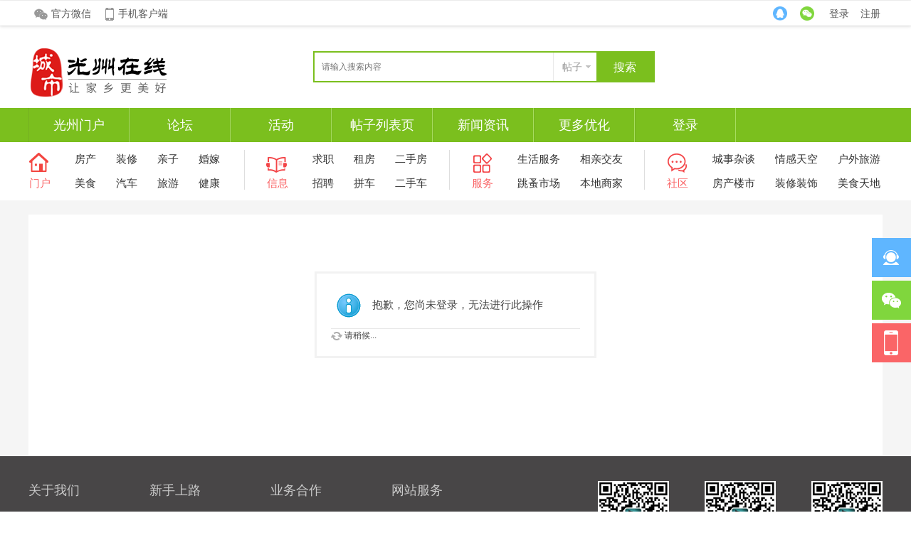

--- FILE ---
content_type: text/html; charset=utf-8
request_url: https://gzwang.com/home.php?mod=magic&mid=close&idtype=tid&id=279
body_size: 5629
content:
<!DOCTYPE html PUBLIC "-//W3C//DTD XHTML 1.0 Transitional//EN" "http://www.w3.org/TR/xhtml1/DTD/xhtml1-transitional.dtd">
<html xmlns="http://www.w3.org/1999/xhtml">
<head>
<meta http-equiv="Content-Type" content="text/html; charset=utf-8" />
<title>提示信息 光州在线 - </title>

<meta name="keywords" content="" />
<meta name="description" content=",光州在线" />
<meta name="generator" content="Discuz! X3.4" />
<meta name="author" content="Discuz! Team and Comsenz UI Team" />
<meta name="copyright" content="2001-2021 Tencent Cloud." />
<meta name="MSSmartTagsPreventParsing" content="True" />
<meta http-equiv="MSThemeCompatible" content="Yes" />
<base href="https://gzwang.com/" /><link rel="stylesheet" type="text/css" href="data/cache/style_2_common.css?lmw" /><link rel="stylesheet" type="text/css" href="data/cache/style_2_home_magic.css?lmw" /><link rel="stylesheet" id="css_extstyle" type="text/css" href="./template/rtj1009_007/style/t12/style.css" /><script type="text/javascript">var STYLEID = '2', STATICURL = 'static/', IMGDIR = 'static/image/common', VERHASH = 'lmw', charset = 'utf-8', discuz_uid = '0', cookiepre = 'vTf4_2132_', cookiedomain = '', cookiepath = '/', showusercard = '1', attackevasive = '0', disallowfloat = 'newthread', creditnotice = '1|威望|,2|金钱|,3|贡献|', defaultstyle = './template/rtj1009_007/style/t12', REPORTURL = 'aHR0cHM6Ly9nendhbmcuY29tL2hvbWUucGhwP21vZD1tYWdpYyZtaWQ9Y2xvc2UmaWR0eXBlPXRpZCZpZD0yNzk=', SITEURL = 'https://gzwang.com/', JSPATH = 'static/js/', CSSPATH = 'data/cache/style_', DYNAMICURL = '';</script>
<script src="static/js/common.js?lmw" type="text/javascript"></script>
<meta name="application-name" content="光州在线" />
<meta name="msapplication-tooltip" content="光州在线" />
<meta name="msapplication-task" content="name=光州门户;action-uri=https://gzwang.com/portal.php;icon-uri=https://gzwang.com/static/image/common/portal.ico" /><meta name="msapplication-task" content="name=论坛;action-uri=https://gzwang.com/forum.php;icon-uri=https://gzwang.com/static/image/common/bbs.ico" />
<meta name="msapplication-task" content="name=圈子;action-uri=https://gzwang.com/group.php;icon-uri=https://gzwang.com/static/image/common/group.ico" /><meta name="msapplication-task" content="name=动态;action-uri=https://gzwang.com/home.php;icon-uri=https://gzwang.com/static/image/common/home.ico" /><script src="static/js/home.js?lmw" type="text/javascript"></script>
<script src="template/rtj1009_007/static/js/jquery-1.8.3.min.js" type="text/javascript"></script>
<script src="template/rtj1009_007/static/js/jq_scroll.js" type="text/javascript"></script>
        <script type="text/javascript">jQuery.noConflict();</script>
<script type="text/javascript">var jq = jQuery;</script>
        <script src="template/rtj1009_007/static/js/jquery.flexslider-min.js" type="text/javascript"></script>
</head>

<body id="nv_home" class="pg_magic rtj1009_zong" onkeydown="if(event.keyCode==27) return false;">
<div id="append_parent"></div><div id="ajaxwaitid"></div>

    <div class="rtj1009_header cl">
                <div id="toptb" class="rtj1009_top cl">
<div class="wp rtj1009_topwp cl">
<div class="z header_z">
                    <a id="rtj_weixin" href="javascript:;" onMouseOver="showMenu({'ctrlid':this.id,'pos':'43!','ctrlclass':'on','duration':2});">官方微信</a>
                    <a id="rtj_app" href="#">手机客户端</a>
                                                                                                                                                                <div id="rtj_weixin_menu" class="header_weixin" style="display: none; ">
                        <div class="weixin_img"></div>
                        <p> 扫一扫，关注我们 </p>
                    </div>
                                                        </div>
<div class="y">
            	                   <a class="ren_qqdl" href="connect.php?mod=login&amp;op=init&amp;referer=index.php&amp;statfrom=login_simple"></a>
    <a class="ren_wxdl" href="plugin.php?id=rtj1009_wxlogin&mod=wxlogin&renoperation=login" onclick="showWindow('comiis_wxlogin', this.href, 'get', 0);"></a>
<a id="rtj_ydenglu" href="member.php?mod=logging&amp;action=login&amp;referer=">登录</a>
<a id="rtj_yzhucen" href="member.php?mod=register">注册</a>
                                    </div>
</div>
</div>
    </div>
    
    	<ul id="rtj_xiaoxi_menu" style="display: none;">
        	<li class="ren_top_xlkongjian"><a href="space-username-.html" target="_blank">我的空间</a></li>
            <li class="ren_top_xlxiaoxi"><a href="home.php?mod=space&amp;do=pm">我的消息</a></li>
                        <li class="ren_top_xlsoucang"><a href="home.php?mod=space&amp;do=favorite&amp;view=me" target="_blank">我的收藏</a></li>
            <li class="ren_top_xlhaoyou"><a href="home.php?mod=space&amp;do=friend" target="_blank">我的好友</a></li>
            <li class="ren_top_xlxiangce"><a href="home.php?mod=space&amp;do=album" target="_blank">我的相册</a></li>
            <li class="ren_top_xldaoju"><a href="home.php?mod=magic&amp;action=mybox" target="_blank">我的道具</a></li>
        </ul>
        
         <ul id="rtj_shezhi_menu" style="display: none; top: 75px;">
            <li class="ren_top_xlzhsz"><a href="home.php?mod=spacecp">帐号设置</a></li>	  
            
                    
                                                            <li class="ren_top_xltcdl"><a href="member.php?mod=logging&amp;action=logout&amp;formhash=f60cfbbb">退出登录</a></li>
        </ul>
                	        <div id="hd">
<div class="wp">
            	<div class="ren_headera cl">
                    <div class="hdc cl">
                                                <h3><a href="./" title="光州在线"><img src="template/rtj1009_007/image/logo.png" alt="光州在线" border="0" /></a></h3>
                        <div class="rtj1009_sousuo ren-ssktu z">
<div id="scbar" class="cl">
<form id="scbar_form" method="post" autocomplete="off" onsubmit="searchFocus($('scbar_txt'))" action="search.php?searchsubmit=yes" target="_blank">
<input type="hidden" name="mod" id="scbar_mod" value="search" />
<input type="hidden" name="formhash" value="f60cfbbb" />
<input type="hidden" name="srchtype" value="title" />
<input type="hidden" name="srhfid" value="0" />
<input type="hidden" name="srhlocality" value="home::magic" />
<input type="text" name="srchtxt" id="scbar_txt" class="rtj_ssk_txt" value="请输入搜索内容" autocomplete="off" x-webkit-speech speech />
<a href="javascript:;" id="scbar_type" class="xg1" onclick="showMenu(this.id)" hidefocus="true">搜索</a>
<button type="submit" name="searchsubmit" id="rtj_ssk_btn" sc="1" class="ren_sspn ren_sspnc" value="true"><span class="ren_sskfdj">搜索</span></button>
</form>
</div>
<ul id="scbar_type_menu" class="p_pop" style="display: none;"><li><a href="javascript:;" rel="article">文章</a></li><li><a href="javascript:;" rel="forum" class="curtype">帖子</a></li><li><a href="javascript:;" rel="group">圈子</a></li><li><a href="javascript:;" rel="user">用户</a></li></ul>
<script type="text/javascript">
initSearchmenu('scbar', '');
</script>
                        </div>
                    </div>
                </div>
<div id="nv" class="toubuxiabian">
                	<div class="rtj1009_nv cl">
                        <ul class="ren_nv cl">
                                                            <li id="mn_portal" ><a href="portal.php" hidefocus="true" title="Portal"  >光州门户<span>Portal</span></a></li>                                                            <li id="mn_forum" ><a href="forum.php" hidefocus="true" title="BBS"  >论坛<span>BBS</span></a></li>                                                                                                                        <li id="mn_N9919" ><a href="huodong" hidefocus="true" target="_blank"  >活动</a></li>                                                                                                                        <li id="mn_N4df3" onmouseover="showMenu({'ctrlid':this.id,'ctrlclass':'hover','duration':2})"><a href="forum-48-1.html" hidefocus="true"  >帖子列表页</a></li>                                                            <li id="mn_N2ba3" onmouseover="showMenu({'ctrlid':this.id,'ctrlclass':'hover','duration':2})"><a href="zixun/" hidefocus="true" target="_blank"  >新闻资讯</a></li>                                                                                                                        <li id="mn_Nc8b1" onmouseover="showMenu({'ctrlid':this.id,'ctrlclass':'hover','duration':2})"><a href="home.php?mod=space&uid=3&do=thread&view=me&from=space" hidefocus="true"  >更多优化</a></li>                                                                                                                                                                                                                                                                                                                                                                                                                                                                                                                                                                                                                        <li id="mn_N62e1" ><a href="http://www.gzwang.com/member.php?mod=logging&action=login&referer=" hidefocus="true"  >登录</a></li>                                                    </ul>
                    </div>
</div>
<ul class="p_pop h_pop" id="mn_N4df3_menu" style="display: none"><li><a href="forum-48-1.html" hidefocus="true" target="_blank" >帖子列表样式一</a></li><li><a href="forum-49-1.html" hidefocus="true" target="_blank" >帖子列表样式二</a></li><li><a href="forum-50-1.html" hidefocus="true" target="_blank" >帖子列表样式三</a></li><li><a href="forum-51-1.html" hidefocus="true" target="_blank" >帖子列表样式四</a></li><li><a href="forum-52-1.html" hidefocus="true" target="_blank" >帖子列表样式五</a></li><li><a href="forum-54-1.html" hidefocus="true" target="_blank" >帖子列表样式六</a></li><li><a href="forum-55-1.html" hidefocus="true" target="_blank" >图片瀑布流样式</a></li><li><a href="forum-53-1.html" hidefocus="true" target="_blank" >单图列表样式</a></li><li><a href="thread-275-1-1.html" hidefocus="true" target="_blank" >帖子内容页样式一</a></li><li><a href="thread-73-1-1.html" hidefocus="true" target="_blank" >帖子内容页样式二</a></li></ul><ul class="p_pop h_pop" id="mn_N2ba3_menu" style="display: none"><li><a href="zixun/" hidefocus="true" target="_blank" >文章列表页</a></li><li><a href="article-26-1.html" hidefocus="true" target="_blank" >文章内容页</a></li></ul><ul class="p_pop h_pop" id="mn_Nc8b1_menu" style="display: none"><li><a href="home.php?mod=space&uid=3&do=thread&view=me&from=space" hidefocus="true" target="_blank" >个人空间</a></li><li><a href="thread-275-1-1.html" hidefocus="true" target="_blank" >帖子内容页</a></li><li><a href="member.php?mod=logging&action=login&referer=" hidefocus="true" target="_blank" >登录页面</a></li><li><a href="group.php" hidefocus="true" target="_blank" >圈子</a></li><li><a href="forum.php?mod=guide&view=new" hidefocus="true" target="_blank" >导读页面</a></li><li><a href="home.php?mod=space&do=pm" hidefocus="true" target="_blank" >我的消息</a></li><li><a href="home.php?mod=space&do=friend" hidefocus="true" target="_blank" >我的好友</a></li><li><a href="home.php" hidefocus="true" target="_blank" >动态页面</a></li><li><a href="home.php?mod=spacecp" hidefocus="true" target="_blank" >个人设置</a></li><li><a href="search.php?mod=forum" hidefocus="true" target="_blank" >搜索页面</a></li><li><a href="about" hidefocus="true" target="_blank" >关于我们</a></li><li><a href="member.php?mod=logging&action=login&referer=" hidefocus="true" >登录发现更多</a></li></ul><div id="mu" class="ren_nv_mu cl">
                                </div>

                <div class="rtj1009_nav3">
                <!--**** 四栏分栏样式从这里开始 *****-->

<div class="z ren_navyi cl">
<div class="z ren_nav_bt ren_nav_btyi cl">
    	<a href="#" target="_blank">
            <span class="ren_nav_bttb"></span>
            <p>门户</p>
        </a>
    </div>
    <ul class="z ren_navxx cl">
          <li><a href="forum-61-1.html" target="_blank">房产</a></li>
          <li><a href="forum.php?gid=36" target="_blank">装修</a></li>
          <li><a href="forum-86-1.html" target="_blank">亲子</a></li>
          <li><a href="forum-70-1.html" target="_blank">婚嫁</a></li>
          <li><a href="forum-83-1.html" target="_blank">美食</a></li>
          <li><a href="forum-52-1.html" target="_blank">汽车</a></li>
          <li><a href="forum-49-1.html" target="_blank">旅游</a></li>
          <li><a href="thread-279-1-1.html" target="_blank">健康</a></li>
    </ul>
</div>

<div class="z ren_nave cl">
<div class="z ren_nav_bt ren_nav_bte cl">
    	<a href="#" target="_blank">
            <span class="ren_nav_bttb"></span>
            <p>信息</p>
        </a>
    </div>
    <ul class="z ren_navxx cl">
          <li><a href="forum-67-1.html" target="_blank">求职</a></li>
          <li><a href="forum-63-1.html" target="_blank">租房</a></li>
          <li><a href="forum-62-1.html" target="_blank">二手房</a></li>
          <li><a href="forum-67-1.html" target="_blank">招聘</a></li>
          <li><a href="forum-66-1.html" target="_blank">拼车</a></li>
          <li><a href="forum-68-1.html" target="_blank">二手车</a></li>
    </ul>
</div>

<div class="z ren_nave ren_navey cl">
<div class="z ren_nav_bt ren_nav_bte cl">
    	<a href="#" target="_blank">
            <span class="ren_nav_bttb"></span>
            <p>服务</p>
        </a>
    </div>
    <ul class="z ren_navxx cl">
          <li><a href="forum-73-1.html" target="_blank">生活服务</a></li>
          <li><a href="forum-70-1.html" target="_blank">相亲交友</a></li>
          <li><a href="forum-70-1.html" target="_blank">跳蚤市场</a></li>
          <li><a href="forum-69-1.html" target="_blank">本地商家</a></li>
    </ul>
</div>

<div class="z ren_navsan cl">
<div class="z ren_nav_bt ren_nav_btsan cl">
    	<a href="#" target="_blank">
            <span class="ren_nav_bttb"></span>
            <p>社区</p>
        </a>
    </div>
    <ul class="z ren_navxx cl">
          <li><a href="forum-48-1.html" target="_blank">城事杂谈</a></li>
          <li><a href="forum-50-1.html" target="_blank">情感天空</a></li>
          <li><a href="forum-49-1.html" target="_blank">户外旅游</a></li>
          <li><a href="forum-61-1.html" target="_blank">房产楼市</a></li>
          <li><a href="thread-279-1-1.html" target="_blank">装修装饰</a></li>
          <li><a href="forum-83-1.html" target="_blank">美食天地</a></li>
    </ul>
</div>
<!--**** 四栏分栏样式到这里结束 *****-->
                </div></div>
</div>

<div id="wp" class="wp">
<div id="ct" class="wp cl w">
<div class="nfl" id="main_succeed" style="display: none">
<div class="f_c altw">
<div class="alert_right">
<p id="succeedmessage"></p>
<p id="succeedlocation" class="alert_btnleft"></p>
<p class="alert_btnleft"><a id="succeedmessage_href">如果您的浏览器没有自动跳转，请点击此链接</a></p>
</div>
</div>
</div>
<div class="nfl" id="main_message">
         <div id="ren_layer" class="f_c altw">
<div id="messagetext" class="alert_info">
<p>抱歉，您尚未登录，无法进行此操作</p>
</div>
<div id="messagelogin"></div>
<script type="text/javascript">ajaxget('member.php?mod=logging&action=login&infloat=yes&frommessage', 'messagelogin');</script>
</div>
</div>
</div>	</div></div>
<div class="ren_footer_top cl">
    <div class="ren_footer_m cl">
        <div class="ren_foo_mz z">
            <dl>
                <dt>关于我们</dt>
                <dd><a href="#" target="_blank" title="网站介绍">网站介绍</a></dd>
                <dd><a href="#" target="_blank" title="招贤纳士">招贤纳士</a></dd>
                <dd><a href="#" target="_blank" title="联系我们">联系我们</a></dd>
                
            </dl>
            <dl>
                <dt>新手上路</dt>
                <dd><a href="#" target="_blank" title="客服中心">客服中心</a></dd>
                <dd><a href="#" target="_blank" title="网站地图">网站地图</a></dd>
                <dd><a href="#" target="_blank" title="新手帮助">新手帮助</a></dd>
                
            </dl>
            <dl>
                <dt>业务合作</dt>
                <dd><a href="#" target="_blank" title="广告服务">广告服务</a></dd>
                <dd><a href="#" target="_blank" title="代理业务">代理业务</a></dd>
                <dd><a href="#" target="_blank" title="友情链接">友情链接</a></dd>
            </dl>
            <dl>
                <dt>网站服务</dt>
                <dd><a href="#" target="_blank" title="商家入驻">商家入驻</a></dd>
                <dd><a href="#" target="_blank" title="房产频道">房产频道</a></dd>
                <dd><a href="#" target="_blank" title="汽车频道">汽车频道</a></dd>
            </dl>

        </div>
        <div class="ren_foo_my y cl">
            <div class="foo_gz cl">
                <img src="template/rtj1009_007/image/weixin.jpg" />
                <p>官方微信</p>
            </div>
            <div class="foo_gz cl">
                <img src="template/rtj1009_007/image/wap.jpg" />
                <p>手机版</p>
            </div>
            <div class="foo_gz cl">
                <img src="template/rtj1009_007/image/app.jpg" />
                <p>手机APP</p>
            </div>
        </div>
             
    </div>
</div>
<div class="rtj1009_dibu">
<div id="ft" class="rtj1009_footer cl">
<div class="ren_footers">
<div><a href="archiver/" >Archiver</a><span class="pipe">|</span><a href="forum.php?mod=misc&action=showdarkroom" >小黑屋</a><span class="pipe">|</span></div>
</div>
<div class="ren_footerz">
<div> <a href="http://www.gzwang.com" target="_blank"></a>  &nbsp 光州在线：<a href="www.gzwang.com" target="_blank">www.gzwang.com</a></div>
</div>
        <div class="ren_footerx">
 <a href="www.gzwang.com" target="_blank"></a> 
              ICP备案号: <a href="https://beian.miit.gov.cn/" target="_blank">豫ICP备2022022569号-1</a>
                         
                            </div>
        <div class="ren_jing">
            <a href="#" rel="nofollow" target="_blank"><img src="template/rtj1009_007/image/wj01.gif"><span>网络警察报警平台</span></a>
            <a href="#" rel="nofollow" target="_blank"><img src="template/rtj1009_007/image/wj02.gif"><span></span></a>
            <a href="#" rel="nofollow" target="_blank"><img src="template/rtj1009_007/image/wj03.gif"><span>经营性网站备案信息</span></a>
            <a href="#" rel="nofollow" target="_blank"><img src="template/rtj1009_007/image/wj04.gif"><span>广西市公安局网监备案</span></a>
            <a href="#" rel="nofollow" target="_blank"><img src="template/rtj1009_007/image/wj05.gif"><span>不良信息举报中心</span></a>
        </div>
</div>
</div>
<script src="home.php?mod=misc&ac=sendmail&rand=1762417123" type="text/javascript"></script>
<div id="scrolltop">
<span hidefocus="true">
<a id="ren_di_qq" href="javascript:;" onMouseOver="showMenu({'ctrlid':this.id,'pos':'14!','ctrlclass':'on','duration':2});"><span></span><em>联系客服</em></a>
        <a id="ren_di_weixin" href="javascript:;" onMouseOver="showMenu({'ctrlid':this.id,'pos':'41!','ctrlclass':'on','duration':2});"><span></span><em>关注微信</em></a>
        <a id="ren_di_app" href="javascript:;" onMouseOver="showMenu({'ctrlid':this.id,'pos':'41!','ctrlclass':'on','duration':2});"><span></span><em>下载APP</em></a>
        <a title="返回顶部" onclick="window.scrollTo('0','0')" class="scrolltopa" ><span></span><em>返回顶部</em></a>
    </span>
</div>
<div id="ren_di_qq_menu" style="display: none;">
<div class="ren_scrolltop_kfxx">
<img src="template/rtj1009_007/image/qq.png">
<a class="ren_di_qq" href="http://wpa.qq.com/msgrd?V=3&amp;uin=1889965&amp;Site=光州在线&amp;Menu=yes&amp;from=discuz" target="_blank" title="QQ"><em>点击联系客服</em></a>
<p>在线时间：8:30-17:00</p>
</div>
<div class="ren_scrolltop_kflx">
<span>客服电话</span>
<p>15971137772</p>
<span>电子邮件</span>
<em>1889965@qq.com</em>
</div>
</div>
<div id="ren_di_weixin_menu" class="footer_weixin" style="display: none; ">
    <div class="weixin_img"></div>
    <p> 扫一扫，关注我们 </p>
</div>
<div id="ren_di_app_menu" class="footer_app" style="display: none; ">
    <div class="ren_app_img"></div>
    <p> 下载APP客户端 </p>
</div>
<script type="text/javascript">_attachEvent(window, 'scroll', function () { showTopLink(); });checkBlind();</script>
</body>
</html>


--- FILE ---
content_type: text/css
request_url: https://gzwang.com/data/cache/style_2_common.css?lmw
body_size: 35297
content:
*{word-wrap:break-word;}body{background:#FFF;}body,input,button,select,textarea{font:12px/1.5 'Microsoft Yahei','Helvetica Neue',Helvetica,Arial,'Hiragino Sans GB','Heiti SC','WenQuanYi Micro Hei',sans-serif;color:#444;}textarea{resize:none;}body,ul,ol,li,dl,dd,p,h1,h2,h3,h4,h5,h6,form,fieldset,.pr,.pc{margin:0;padding:0;}table{empty-cells:show;border-collapse:collapse;}caption,th{text-align:left;font-weight:400;}ul li,.xl li{list-style:none;}h1,h2,h3,h4,h5,h6{font-size:1em;}em,cite,i{font-style:normal;}a{color:#333;text-decoration:none;}a:hover{text-decoration:underline;}a img{border:none;}label{cursor:pointer;}.z{float:left;}.y{float:right;}.cl:after{content:".";display:block;height:0;clear:both;visibility:hidden;}.cl{zoom:1;}.hidefocus{outline:none;}hr{display:block;clear:both;*margin-top:-8px !important;*margin-bottom:-8px !important;}.mn hr,.sd hr{margin:0 10px;}.area hr{margin-left:0 !important;margin-right:0 !important;}hr.l{height:1px;border:none;background:#E8E8E8;color:#E8E8E8;}hr.l2{height:2px;}hr.l3{height:3px;}hr.da{height:0;border:none;border-top:1px dashed #E8E8E8;background:transparent;color:transparent;}hr.bk{margin-bottom:10px !important;*margin-bottom:2px !important;height:0;border:none;border-top:1px solid #FFF;background:transparent;color:transparent;}.n .sd hr.bk{border-top-color:#F9F9F9;}hr.m0{margin-left:0;margin-right:0;}.wx,.ph{font-family:'Microsoft YaHei','Hiragino Sans GB','STHeiti',Tahoma,'SimHei',sans-serif;font-weight:100;} .ph{font-size:20px;} .mt{padding:10px 0;font-size:16px;} .pipe{margin:0 5px;color:#CCC;}.xs0{font-family:'Microsoft Yahei','Helvetica Neue',Helvetica,Arial,'Hiragino Sans GB','Heiti SC','WenQuanYi Micro Hei',sans-serif;font-size:0.83em;-webkit-text-size-adjust:none;}.xs1{font-size:12px !important;}.xs2{font-size:14px !important;}.xs3{font-size:16px !important;}.xg1,.xg1 a{color:#999 !important;}.xg1 .xi2{color:#06C !important;}.xg2{color:#666;}.xi1,.onerror{color:#F26C4F;}.xi2,.xi2 a,.xi3 a{color:#06C;}.xw0{font-weight:400;}.xw1{font-weight:700;}.bbda{border-bottom:1px dashed #E8E8E8;}.btda{border-top:1px dashed #E8E8E8;}.bbs{border-bottom:1px solid #E8E8E8 !important;}.bts{border-top:1px dashed #E8E8E8 !important;}.bw0{border:none !important;}.bw0_all,.bw0_all th,.bw0_all td{border:none !important;}.bg0_c{background-color:transparent !important;}.bg0_i{background-image:none !important;}.bg0_all{background:none !important;}.ntc_l{padding:5px 10px;background:#FEFEE9;}.ntc_l .d{width:20px;height:20px;background:url(https://www.gzwang.com/static/image/common/op.png) no-repeat 0 0;line-height:9999px;overflow:hidden;}.ntc_l .d:hover{background-position:0 -20px;}.brs,.avt img,.oshr{-moz-border-radius:5px;-webkit-border-radius:5px;border-radius:5px;}.brm{-moz-border-radius:10px;-webkit-border-radius:10px;border-radius:10px;}.brw{-moz-border-radius:20px;-webkit-border-radius:20px;border-radius:20px;}.mtn{margin-top:5px !important;}.mbn{margin-bottom:5px !important;}.mtm{margin-top:10px !important;}.mbm{margin-bottom:10px !important;}.mtw{margin-top:20px !important;}.mbw{margin-bottom:20px !important;}.ptn{padding-top:5px !important;}.pbn{padding-bottom:5px !important;}.ptm{padding-top:10px !important;}.pbm{padding-bottom:10px !important;}.ptw{padding-top:20px !important;}.pbw{padding-bottom:20px !important;}.avt img{padding:2px;width:48px;height:48px;background:#FFF;border:1px solid;border-color:#F2F2F2 #E8E8E8 #E8E8E8 #F2F2F2;}.avtm img{width:120px;height:auto;}.avts img{width:24px;height:24px;vertical-align:middle;}.emp{padding:20px 10px;}.emp a{color:#06C;text-decoration:underline !important;}.vm{vertical-align:middle;}.vm *{vertical-align:middle;}.hm{text-align:center;}.alt,.alt th,.alt td{background-color:#F2F2F2;}.notice{clear:both;margin:5px 0;padding:3px 5px 3px 20px;background:url(https://www.gzwang.com/static/image/common/notice.gif) no-repeat 2px 6px;}#ajaxwaitid{display:none;position:absolute;right:0;top:0;z-index:1;padding:0 5px;background:#D00;color:#FFF;}.showmenu{padding-right:16px;background:url(https://www.gzwang.com/static/image/common/arrwd.gif) no-repeat 100% 50%;cursor:pointer;white-space:nowrap;}#um .showmenu{margin-right:-5px;}.cur1{cursor:pointer;}.ie6 .sec .p_pop{white-space:expression(this.offsetWidth >= 220 ? 'normal':'nowrap');width:expression(this.offsetWidth >= 220 ? 200:'auto');} .rq{color:red;}.px,.pt,.ps,select{border:1px solid;border-color:#848484 #E0E0E0 #E0E0E0 #848484;background:#FFF url(https://www.gzwang.com/static/image/common/px.png) repeat-x 0 0;color:;}.px,.pt{padding:2px 4px;line-height:17px;}.px{height:17px;}.pxs{width:30px !important;}.fdiy .tfm .px,.fdiy .tfm .pt{width:auto;}.p_fre{width:auto !important;}.er{border-color:#F66 #FFBDB9 #FFBDB9 #F66;background-color:#FDF4F4;background-image:url(https://www.gzwang.com/static/image/common/px_e.png);}.pt{overflow-y:auto;}div.pt{height:100px;line-height:100px;}.ps,select{padding:2px 2px 2px 1px;}.pts{vertical-align:top;overflow:hidden;}.cmt .pts{width:60%;}button::-moz-focus-inner{border:0;padding:0;}.pn{vertical-align:middle;overflow:hidden;margin-right:3px;padding:0;height:23px;border:1px solid #999;background:#E5E5E5 url(https://www.gzwang.com/static/image/common/pn.png) repeat-x 0 0;cursor:pointer;-moz-box-shadow:0 1px 0 #E5E5E5;-webkit-box-shadow:0 1px 0 #E5E5E5;box-shadow:0 1px 0 #E5E5E5;}.pn:active{background-position:0 -23px;}.ie6 .pn{overflow-x:visible;width:0;}.pn em,.pn span,.pn strong{padding:0 10px;line-height:21px;}.pn em,.pn strong{font-weight:700;}.ie7 .pn em,.ie7 .pn span,.ie7 .pn strong{padding:0 5px;line-height:18px;}a.pn{height:21px;line-height:21px;color:#444 !important;}a.pn:hover{text-decoration:none;}.ie6 a.pn{width:auto;}.ie6 a.pn em,.ie6 a.pn span,.ie6 a.pn strong{display:block;}.ie7 a.pn em,.ie7 a.pn span,.ie7 a.pn strong{line-height:21px;}.pnc,a.pnc{border-color:#235994;background-color:#06C;background-position:0 -48px;color:#FFF !important;}.pnc:active{background-position:0 -71px;}.pnpost .pn{height:26px;}.pr,.pc{vertical-align:middle;margin:0 5px 1px 0;padding:0;}.ie6 .pr,.ie6 .pc,.ie7 .pr,.ie7 .pc{margin-right:2px;}.lb{margin-right:20px;}.pns .px{}.pns .pn{}.ftid{float:left;margin-right:6px;}.ftid select{float:left;height:23px;}.ftid a{display:block;overflow:hidden;padding:0 17px 0 4px;height:21px;line-height:21px;text-decoration:none !important;font-size:12px;font-weight:400;color:#444 !important;border:1px solid;border-color:#848484 #E0E0E0 #E0E0E0 #848484;background:#FFF url(https://www.gzwang.com/static/image/common/newarow.gif) no-repeat 100% 0;}.ftid a:hover,.ftid a:focus{background-position:100% -23px;}.ftid select{width:94px;}.sslt a{width:54px;}.sslt select{width:60px;}.sltm{padding:5px 11px 5px 10px;border:1px solid #DDD;background-color:#FFF;text-align:left;}.sltm li{padding:2px 0;color:#666;cursor:pointer;}.sltm li:hover{color:#06C;}.sltm li.current{color:#F26C4F;} .oshr{float:right;margin-left:5px;padding:0 5px 0 22px;border:1px solid;border-color:#CCC #A9A9A9 #A9A9A9 #CCC;background:#FFF url(https://www.gzwang.com/static/image/common/oshr.png) no-repeat 5px 50%;}.oshr:hover{text-decoration:none;} .ofav{background-image:url(https://www.gzwang.com/static/image/common/fav.gif);} .oivt{background-image:url(https://www.gzwang.com/static/image/common/activitysmall.gif);}.tfm{width:100%;}.tfm caption,.tfm th,.tfm td{vertical-align:top;padding:7px 0;}.tfm caption h2{font-size:16px;}.vt th,.vt td{vertical-align:top;}.tfm th{padding-top:9px;padding-right:5px;width:130px;}.tfm th .rq{float:right;font-size:14px;}.tfm .pt,.tfm .px{margin-right:3px;width:330px;}.tfm .c,.tfm .tedt,.m_c .tfm .tedt{width:338px;}.tfm .d{clear:both;margin:5px 0;color:#999;}.tfm .d em{margin-left:5px;color:red;}.tfm .d strong{margin-left:5px;}.tfm .d a{color:#06C;}.tfm .p{text-align:right;}.tfm .pcl label{display:block;padding:0 2px 5px;}.tfm .pcl .pc{margin-right:5px;padding:0;}.tfm .l th,.tfm .l td{padding-top:0;padding-bottom:0;}.bn .tfm caption,.bn .tfm th,.bn .tfm td{padding-top:5px;padding-bottom:5px;}.pbt{margin-bottom:10px;}.ie6 .pbt .ftid a,.ie7 .pbt .ftid a{margin-top:1px;}#custominfo.mtn{margin-bottom:-5px;}.altw{width:350px;}.altw .fltc{margin-bottom:0;padding:8px;}.alert_right,.alert_error,.alert_info{padding:6px 0 6px 58px;min-height:40px;height:auto !important;height:40px;line-height:160%;background:url(https://www.gzwang.com/static/image/common/right.gif) no-repeat 8px 8px;font-size:14px;}.alert_error{background-image:url(https://www.gzwang.com/static/image/common/error.gif);}.alert_error a{font-weight:700;color:#06C;}.alert_info{background-image:url(https://www.gzwang.com/static/image/common/info.gif);}.alert_btnleft{margin-top:8px;}.alert_btn{margin-top:20px;text-align:center;}.alert_act{margin-top:20px;padding-left:58px;}.pbnv{float:left;white-space:nowrap;overflow:hidden;width:400px;padding:7px 0;}.pbl{overflow:hidden;margin:9px 0;width:621px;border-width:1px 0 1px 1px;border-style:solid;border-color:#CCC;background:#FFF;}.pbl li{float:left;overflow-x:hidden;overflow-y:auto;padding:5px;width:196px;height:300px;border-right:1px solid #CCC;}.pbl p{height:25px;line-height:25px;}.pbl a{display:block;white-space:nowrap;overflow:hidden;padding:0 4px;text-decoration:none;color:#06C;border:solid #FFF;border-width:1px 0;}.pbl a:hover{text-decoration:none;background-color:#F3F3F3;}.pbl .highlightlink{color:#08C;}.pbls a,.pbls a:hover{background-color:#EEE;color:#666;font-weight:700;}.pbsb{background:url(https://www.gzwang.com/static/image/common/arrow.gif) right -33px no-repeat;} .wp{margin:0 auto;width:960px;}#wp .wp{width:auto;}#toptb{min-width:960px;border-bottom:1px solid #E8E8E8;background:#F2F2F2;line-height:28px;}#toptb a{float:left;padding:0 4px;height:28px;}#toptb a.showmenu{padding-right:15px;}#toptb a.hover{background-color:#FFF;}#toptb .pipe{float:left;display:none;}#hd{border-bottom:0 solid #C2D5E3;}#hd .wp{padding:10px 0 0;}.hdc{min-height:70px;}.ie6 .hdc{height:70px;}#hd h2{padding:0 20px 8px 0;float:left;}#space #hd h2{margin-top:0;}#hd .fastlg{padding-top:10px;}#scbar{overflow:hidden;height:42px;line-height:42px;border-top:1px solid #FFF;border-bottom:1px solid #E9EFF5;background:#E8EFF5;}.scbar_icon_td{width:21px;background:url(https://www.gzwang.com/static/image/common/search.png) no-repeat 0 -50px;}.scbar_txt_td,.scbar_type_td{background:url(https://www.gzwang.com/static/image/common/search.png) repeat-x 0 -93px;}#scbar_txt{width:400px;border:1px solid #FFF;outline:none;}.scbar_narrow #scbar_txt{width:260px;}.scbar_btn_td{width:38px;background:url(https://www.gzwang.com/static/image/common/search.png) no-repeat 8px -142px;}#scbar_btn{margin:0;padding:0;border:none;background:transparent none;box-shadow:none;}#scbar_btn strong{line-height:84px;}.scbar_type_td{width:61px;background:url(https://www.gzwang.com/static/image/common/search.png) no-repeat 0 -193px;}#scbar_type{display:block;padding-left:10px;text-align:left;text-decoration:none;}#scbar_type_menu{margin-top:-8px;}#scbar_hot{padding-left:8px;height:45px;overflow:hidden;}#scbar_hot strong,#scbar_hot a{float:left;margin-right:8px;white-space:nowrap;}#nv{overflow:hidden;height:33px;;}#nv li{float:left;padding-right:1px;height:33px;line-height:33px;background:url(https://www.gzwang.com/static/image/common/nv_a.png) no-repeat 100% 0;font-weight:700;font-size:14px;}.ie_all #nv li{line-height:36px;}.ie6 #nv li{line-height:33px;}#nv li a{float:left;padding:0 15px;height:33px;}#nv li a{color:#FFF;}#nv li span{display:none;}#nv li.a{margin-left:-1px;;}#nv li.a a{color:#FFF;}#nv li a:hover{background:url(https://www.gzwang.com/static/image/common/nv_a.png) no-repeat 50% -66px;}#nv li.hover a:hover,#nv li.hover a{background:url(https://www.gzwang.com/static/image/common/nv_a.png) no-repeat 50% -99px;}#mu{position:relative;z-index:1;}.ie6 #mu,.ie7 #mu{line-height:0;font-size:0;}#mu ul{background:url(https://www.gzwang.com/static/image/common/mu_bg.png) no-repeat 0 100%;line-height:22px;z-index:2;font-size:12px;}#mu li{float:left;height:32px}#mu a{float:left;display:inline;margin:5px 6px;padding:0 10px;white-space:nowrap;}#mu a:hover{margin:4px 5px;border:1px solid #C2D5E3;background:#E5EDF2;color:#06C;text-decoration:none;}.floatmu{position:absolute;left:0;top:0;}#um{padding-top:10px;padding-right:60px;_padding-right:54px;line-height:2.3;zoom:1;}#um,#um a{color:#444;}#um p{text-align:right;}#um .avt{display:inline;margin-right:-60px;}.vwmy{padding-left:16px;background:url(https://www.gzwang.com/static/image/common/user_online.gif) no-repeat 0 2px;}.vwmy.qq{background:url(https://www.gzwang.com/static/image/common/connect_qq.gif) no-repeat scroll 0 0;padding-left:20px;}#um .new,.topnav .new,.sch .new,#toptb .new{padding-left:20px;background-repeat:no-repeat;background-position:0 50%;color:#06C;font-weight:700;}#myprompt.new{background-image:url(https://www.gzwang.com/static/image/common/notice.gif);background-position:3px 50%;}#pm_ntc.new{background-image:url(https://www.gzwang.com/static/image/common/new_pm.gif);}#task_ntc{background-image:url(https://www.gzwang.com/static/image/feed/task.gif);}#um .pipe{margin:0 5px 0 0;}#extcreditmenu,#g_upmine{margin-right:2px !important;padding-top:3px;padding-bottom:3px;padding-left:10px;}#g_upmine{margin-right:1px !important;border:1px solid transparent;}.ie6 #g_upmine{border:0;}#extcreditmenu.a,#g_upmine.a{position:relative;z-index:302;margin-right:1px !important;border:1px solid;border-color:#DDD;border-bottom:none;background-color:#FFF;}#extcreditmenu_menu,#g_upmine_menu{margin-top:-1px;width:auto;}#extcreditmenu_menu li{float:none;display:block;padding-left:5px !important;padding-right:1em !important;}#g_upmine_menu li{float:none;display:block;padding-left:5px !important;}#g_upmine_menu ul.extg li{padding-left:0px !important;}#qmenu{float:right;display:inline;margin:5px 8px 0;padding-right:10px;width:103px;height:24px;background:url(https://www.gzwang.com/static/image/common/qmenu.png) no-repeat 0 0;line-height:24px;text-align:center;color:#06C;font-weight:700;overflow:hidden;}#qmenu:hover{text-decoration:none;}#qmenu.a{position:relative;z-index:302;background-position:0 -27px;}#qmenu_menu{margin-top:-2px;padding:20px 5px 10px;width:610px;border-color:#DCE4EB;}#qmenu_menu ul.nav li{float:left;}.ie6 #qmenu_menu ul.nav li{clear:none !important;width:auto !important;}#qmenu_menu ul.nav a{margin-bottom:10px;padding:47px 0 0;width:60px;border:none;border-radius:4px;background:url(https://www.gzwang.com/static/image/common/noicon.gif) no-repeat 50% 5px;text-align:center;}#qmenu_menu ul.nav a:hover{background-color:#E5EDF2;color:#06C;text-shadow:none;}#shortcut{position:relative;display:none;height:30px;line-height:30px;background-color:#3A83F1;color:white;text-align:center;}#shortcuttip{padding:2px 8px;background:url(https://www.gzwang.com/static/image/common/search.gif) repeat-x 0 -1px;border-radius:3px;color:#3A83F1;font-weight:700;}#shortcutcloseid{position:absolute;right:8px;top:8px;display:block;width:12px;height:12px;background:url(https://www.gzwang.com/static/image/common/close.gif) no-repeat 0 -12px;text-indent:-999em;}#mn_userapp .icon_down{background:url(https://www.gzwang.com/static/image/common/arr_w.gif) no-repeat 50% 50%;display:inline-block;width:12px;height:12px;overflow:hidden;margin-left:3px;}.ie6 #mn_userapp .icon_down{height:24px;vertical-align:middle;}#nv li.a .icon_down{background:url(https://www.gzwang.com/static/image/common/arr_w.gif) no-repeat  50% 50%;display:inline-block;width:12px;height:12px;overflow:hidden;margin-left:3px;}.ie6 #nv li.a .icon_down{height:24px;vertical-align:middle;}#mn_userapp_menu{clear:left;min-height:210px;min-width:630px;}.ie6 #mn_userapp_menu{height:210px;width:630px;}#mn_userapp_menu ul.mrec{float:left;width:182px;padding-right:5px;border-right:1px dotted #DDD;}#mn_userapp_menu ul.uused{float:left;width:273px;}.ie6 #mn_userapp_menu ul.mrec,.ie7 #mn_userapp_menu ul.mrec{width:182px;padding:0 5px 0 0;}#mn_userapp_menu ul.mrec li,#mn_userapp_menu ul.uused li{float:left;display:inline;padding:3px;width:85px;text-align:center;overflow:hidden;}.ie6 #mn_userapp_menu ul.mrec li,.ie6 #mn_userapp_menu ul.uused li{float:left !important;clear:none;}#mn_userapp_menu ul.mrec li img,#mn_userapp_menu ul.uused li img{width:75px;height:75px;}#mn_userapp_menu ul.mrec li a,#mn_userapp_menu ul.uused li a{border-bottom:0;}#mn_userapp_menu ul.adv{position:absolute;top:0;right:0;padding:10px;height:198px;width:140px;border-left:1px solid #EBEBEB;background:#F5F5F5;text-align:left;zoom:1;}#mn_userapp_menu ul.mrec li{position:relative;}.ie6 #mn_userapp_menu ul.adv li{clear:none;}#mn_userapp_menu .icon_hotapp{position:absolute;right:8px;bottom:25px;display:inline-block;width:16px;height:16px;background:#F00;color:#FFF;}#mn_userapp_menu .icon_myapp a{float:left;display:inline-block;border-bottom:0;padding:0;margin-bottom:10px;width:66px;height:51px;background:url(https://www.gzwang.com/static/image/common/app.png) no-repeat 0 0;line-height:2000px;overflow:hidden;clear:none;}#mn_userapp_menu .icon_appcenter a{float:right;margin-left:7px;background-position:0 -51px;}.ie6 #mn_userapp_menu .icon_myapp a{margin-bottom:0px;}.ie6 #mn_userapp_menu .icon_myapp,.ie6 #mn_userapp_menu .icon_appcenter{float:left;width:66px;}#mn_userapp_menu .ad_img img{width:140px;height:100px;}#mn_userapp_menu .ad_img a{padding:0;line-height:26px;border-bottom:0;}#mn_userapp_menu .ad_img a:hover{background:none;}#ct{min-height:300px;}.ie6 #ct{height:300px;}.mn{overflow:hidden;}.ct1{border:1px solid #CCC;border-top:none;}.ct2 .mn{float:left;width:730px;margin-bottom:1em;}.ct2 .sd{float:right;width:220px;overflow:hidden;_overflow-y:visible;}.appl{float:left;overflow:hidden;margin-bottom:10px;padding:6px 10px;width:117px;}.ct2_a,.ct3_a{border:1px solid #CCC;}.ct2_a_r{border:none;background-image:none;}.ct2_a h1.mt{display:none;}.ct2_a .tb{margin-top:3px;}.ct2_a .mn{float:right;width:810px;}.ct2_a .mn{display:inline;margin-right:10px;padding-top:10px;width:800px;}#nv_userapp .ct2_a .mn,.ct2_a_r .mn{margin-right:0;width:810px;}.ct3_a .mn{float:left;margin-left:20px;width:565px;}.ct3_a .sd{float:right;width:220px;}#nv_home .ct3_a .sd .bm{margin-right:10px;border:none;}#nv_home .ct3_a .sd .bm_c{padding:10px 0;}.mw{width:100%;float:none;}.mnw{clear:both;border-top:1px solid #CCC;}.mnh{width:643px;background:#F2F2F2;margin-bottom:0;}#ft{padding:10px 0 50px;border-top:1px solid #E8E8E8;line-height:1.8;color:#666;}#flk{text-align:right;}#flk img{vertical-align:middle;}#scrolltop{visibility:hidden;position:fixed;bottom:100px;display:block;margin:-30px 0 0 2px;width:40px;background:#f4f4f4;border:1px #cdcdcd solid;border-radius:3px;border-top:0;cursor:pointer;}#scrolltop:hover{text-decoration:none;}.ie6 #scrolltop{position:absolute;bottom:auto;}#scrolltop a{display:block;width:30px;height:24px;padding:3px 5px;line-height:12px;text-align:center;color:#787878;text-decoration:none;background:url(https://www.gzwang.com/static/image/common/scrolltop.png) no-repeat 0 0;border-top:1px #cdcdcd solid;}a.scrolltopa:hover{background-position:-40px 0px !important;}a.replyfast{background-position:0 -30px !important;}a.replyfast:hover{background-position:-40px -30px !important;}a.returnlist,a.returnboard{background-position:0 -60px !important;}a.returnlist:hover,a.returnboard:hover{background-position:-40px -60px !important;}#scrolltop a b{visibility:hidden;font-weight:normal;}#nv_home #ft,.pg_announcement #ft,.pg_modcp #ft,.pg_portalcp #ft,.pg_ranklist #ft,#nv_userapp #ft{border-top:none;}.bm,.bn{margin-bottom:10px;}.bm{border:1px solid #E8E8E8;background:#FFF;}.bm_c{padding:10px;}.drag{}.bm_h .o{float:right;width:30px;}.bm_h .o img{float:right;margin-top:8px;cursor:pointer;}.bm_h .i{padding-left:10px;}.bm_h .pn{margin-top:4px;}.bm_h{padding:0 10px;height:31px;border-top:1px solid #FFF;border-bottom:1px solid #C2D5E3;background:#F2F2F2;line-height:31px;white-space:nowrap;overflow:hidden;}.bmw{border:1px solid #E8E8E8;}.bmw .bm_h{border-top-color:#FFF;border-right:1px solid #FFF;border-bottom-color:#C2D5E3;border-left:1px solid #FFF;background:#E5EDF2;}.bmw .bm_h a{color:#06C;}.bml .bm_h{padding-top:5px;border:none;background:transparent;}.bml .bm_c{padding-top:0;}.bmn{padding:7px 10px;border-color:#C2D5E3;background:#E5EDF2;}.fl{border:1px solid #E8E8E8;border-top:none;background:#FFF;}.fl .bm{margin-bottom:0;border:none;}.fl .bm_h{border-width:1px 0;border-color:#C2D5E3;background:#E5EDF2;}.fl .bm_c,#online .bm_c,.lk .bm_c{padding-top:0;padding-bottom:0;}.bm2 .bm2_b{float:left;width:49%;border:1px solid #E8E8E8;}.bm2 .bm2_b_y{float:right;}.bw0{background:transparent;}.bw{padding:0 15px;}#pt{margin:2px 0;height:29px;border:none;background:transparent;line-height:29px;}#pt .z{padding-right:10px;}#pt .z a,#pt .z em,#pt .z span{float:left;height:29px;}#pt .z em{width:20px;background:url(https://www.gzwang.com/static/image/common/pt_item.png) no-repeat 3px 10px;line-height:200px;overflow:hidden;}.nvhm{width:16px;background:url(https://www.gzwang.com/static/image/common/search.png) no-repeat 0 0;line-height:200px;overflow:hidden;}.ie_all #pt .z em{background-position:3px 9px;}.ie_all .nvhm{background-position:0 -1px;}#uhd{padding-top:10px;border:1px solid #CCC;border-bottom:none;background:#E5EDF2;}#uhd .tb a{border-width:1px 0;border-top-color:#E5EDF2;border-bottom-color:#CCC;}#uhd .tb .a a{border:1px solid #CCC;border-bottom-color:#FFF;}.ie6 #uhd .tb .a{position:relative;}#uhd .mn{float:right;margin-right:15px;margin-bottom:-30px;width:auto;line-height:28px;}#uhd .mn a{padding:2px 0 2px 20px;background:no-repeat 0 50%;color:#666;}#uhd .mn a:hover{color:#06C;}#uhd .mn .addflw a{background-image:url(https://www.gzwang.com/static/image/common/flw_ico.png);}#uhd .mn .addf a{background-image:url(https://www.gzwang.com/static/image/feed/friend.gif);}#uhd .mn .pm2 a{background-image:url(https://www.gzwang.com/static/image/common/pmto.gif);}#uhd .h{padding-left:75px;}#uhd .avt{display:inline;float:left;margin-left:-65px;}#uhd .mt{padding-bottom:0;}#uhd .flw_hd{float:right;width:260px;margin-right:10px;margin-bottom:-30px;}#uhd .tns th,#uhd .tns td{padding-left:20px;text-align:left;}#uhd .flw_hd .o{padding-left:20px;}.tns{padding:10px 0;}.tns table{width:100%;}.tns th,.tns td{text-align:center;font-size:12px;}.sd .tns th,.sd .tns td{width:110px !important;}.tns th{border-right:1px solid #CCC;}.tns th p,.tns td p{font-size:14px;margin:0;}.pls .tns{padding:0 10px 10px;}.pls .tns th p,.pls .tns td p{font-size:12px;margin:0;}.ih .icn{float:left;width:60px;}.ih dl{margin-left:60px;}.ih dt{font-size:14px;font-weight:700;}.ih dd{padding-bottom:1em;}.ih dd strong{margin:0 2em 0 4px;color:#C00;}.tb{margin-top:10px;padding-left:5px;line-height:30px;border-bottom:1px solid #E8E8E8;}.tb li{float:left;margin:0 3px -1px 0;}.ie6 .tb .a,.ie6 .tb .current{position:relative;}.tb a{display:block;padding:0 10px;border:1px solid #E8E8E8;background:#E5EDF2;}.tb .a a,.tb .current a{border-bottom-color:#FFF;background:#FFF;font-weight:700;}.tb a:hover{text-decoration:none;}.tb .y{float:right;margin-right:0;}.tb .y a{border:none;background:transparent;}.tb .o{margin:1px 4px 0 2px;border:1px solid #235994;}.tb .o,.tb .o a{height:23px;line-height:23px;background:#06C url(https://www.gzwang.com/static/image/common/pn.png) repeat-x 0 -48px;}.tb .o a{padding:0 15px;border:none;font-weight:700;color:#FFF;}.ie6 .tb .o a{float:left;}.tb_h{margin:0;padding:0;background-color:#E5EDF2;}.tb_h li{margin-right:0;}.tb_h a{border-top:none;border-left:none;}.tb_h .o{margin-top:2px;}.tb_s{margin-top:0;line-height:26px;}.tbmu{padding:8px 10px 8px 0;border-bottom:1px dashed #E8E8E8;}.tbmu a{color:#06C;}.tbmu .a{color:#333;font-weight:700;}.tbms{padding:10px 10px 10px 26px;border:1px dashed #FF9A9A;background:url(https://www.gzwang.com/static/image/common/notice.gif) no-repeat 10px 50%;}.tbms_r{background-image:url(https://www.gzwang.com/static/image/common/data_valid.gif);}.tbx{margin:10px 0;}.tbx span{margin-right:10px;cursor:pointer;}.tbx .a{padding:3px 5px;border:solid #999;border-width:0 1px 1px 0;background:#F2F2F2 url(https://www.gzwang.com/static/image/common/thead.png) repeat-x 0 -20px;}.tbx strong{color:#F26C4F;}.obn{border-bottom:1px solid #E8E8E8;}.obn select{width:100%;margin-bottom:5px;} .a_h{padding-top:5px;} .a_mu{border:solid #E8E8E8;border-width:0 1px 1px;background:#F2F2F2;} .a_f{margin:5px auto;} .a_b{float:right;margin:0 0 5px 5px;} .a_t{margin-bottom:10px;}.a_t table{width:100%;}.a_t td{padding:4px 15px;border:1px solid #E8E8E8;} .a_pr{float:right;overflow:hidden;}.a_pt,.a_pb{background:url(https://www.gzwang.com/static/image/common/ad.gif) no-repeat 0 50%;margin-bottom:6px;padding-left:20px;zoom:1;} .a_fl,.a_fr{float:right;position:fixed;top:350px;z-index:100;}.a_fl{left:0;}.a_fr{right:0;text-align:right;}* html .a_fl,* html .a_fr{position:absolute;top:expression(offsetParent.scrollTop+350);} .a_cb{top:20px}* html .a_cb{top:expression(offsetParent.scrollTop+20);} .a_af{float:left;margin-right:10px;margin-bottom:10px;} .a_cn{position:fixed;right:10px;bottom:10px;z-index:300;}* html .a_cn{position:absolute;top:expression(offsetParent.scrollTop+document.documentElement.clientHeight-this.offsetHeight);}.a_cn .close{text-align:right;}.a_h,.a_mu,.a_c,.a_p,.a_f,.a_t{text-align:center;}.xl li{margin:2px 0;}.xl em{float:right;padding-left:5px;}.xl em,.xl em a{color:#999;}.xl label,.xl label a{color:#C00;}.xl1 li{height:1.5em;overflow:hidden;}.xl1_elp{float:left;width:100%;white-space:nowrap;overflow:hidden;text-overflow:ellipsis;}.xl2 li{float:left;margin:2px 0;padding:0;width:50%;height:1.5em;overflow:hidden;}.xl ol,ol.xl{background:url(https://www.gzwang.com/static/image/common/sortnum.png) no-repeat 0 3px;line-height:21px;}.xl ol li,ol.xl li{background:none;padding-left:20px;}.xl ol li,ol.xl li{height:21px;}.xld dt{padding:8px 0 5px;font-weight:700;}.xld dd{margin-bottom:8px;}.xld .m{float:left;margin:8px 8px 10px 0;}.xld .atc{float:right;margin-left:20px;}.ie8 .xld .atc{max-width:86px;}.xld .atc img{padding:2px;max-width:80px;max-height:80px;border:1px solid #CCC;background:#FFF;}.ie6 .xld .atc img{width:expression(this.width > 80 && this.width>=this.height ? 80:true);height:expression(this.height > 80 && this.width<=this.height ? 80:true);}.xld a.d,.xl a.d,.attc a.d,.c a.d,.sinf a.d{float:right;width:20px;height:20px;overflow:hidden;line-height:100px;background:url(https://www.gzwang.com/static/image/common/op.png) no-repeat 0 -2px;}.attc a.d{float:left;}.xld a.d:hover,.xl a.d:hover,.attc a.d:hover,.c a.d:hover,.sinf a.d:hover{background-position:0 -22px;}.xld a.b{background-position:0 -40px;}.xld a.b:hover{background-position:0 -60px;}.xlda dl{padding-left:65px;}.xlda .m{display:inline;margin:8px 0 8px -65px;}.xlda .avt img{display:block;}.xlda dd img{max-width:550px;}* html .xlda dd img{width:expression(this.width > 550 ? 550:true);}.xlda dd a{color:#06C;}.xlda dd .hot{color:#F26C4F;}.ml{}.ml li{float:left;padding:0 5px 5px;text-align:center;overflow:hidden;}.ml img{display:block;margin:0 auto;}.ml p,.ml span{display:block;width:100%;height:20px;white-space:nowrap;text-overflow:ellipsis;overflow:hidden;}.ml span,.ml span a{color:#999;}.mls li{padding:0 0 5px;width:66px;}.mls .avt{display:block;margin:0 auto;width:54px;}.mls img{width:48px;height:48px;}.mls p{margin-top:5px;}.mlm li{padding:0 0 5px;width:150px;}.mlm img{width:120px;height:120px;}.mla li{width:140px;height:224px;}.mla1 li{height:150px;}.mla .c{margin:0 auto;width:136px;height:150px;background:url(https://www.gzwang.com/static/image/common/gb.gif) no-repeat 0 0;text-align:left;}.mla .a{background-position:0 100%;}.mla .c a{display:block;padding:14px 4px 3px 8px;width:120px;height:120px;overflow:hidden;}.mla img{max-width:120px;max-height:120px;_width:expression(this.width > 120 && this.width>=this.height ? 120:true);_height:expression(this.height > 120 && this.width<=this.height ? 120:true);}.mlp li{width:140px;height:140px;}.mlp .d{padding:0 0 5px;width:150px;height:180px;}.mlp img{padding:2px;max-width:120px;max-height:120px;border:1px solid #CCC;background:#FFF;}* html .mlp img{width:expression(this.width > 120 && this.width>=this.height ? 120:true);height:expression(this.height > 120 && this.width<=this.height ? 120:true);}.gm,.gs,.gol,.god{position:absolute;overflow:hidden;margin:-3px 0 0 -3px;width:60px;height:18px;background:url(https://www.gzwang.com/static/image/common/gst.gif) no-repeat 0 0;display:block;}.gs{background-position:0 -18px;}.gol{background-position:0 -36px;}.god{margin:-5px 0px 0px 45px;background:url(https://www.gzwang.com/static/image/common/access_disallow.gif) no-repeat 0 0;}.appl ul{margin:3px 0;}.appl li{display:block;height:28px;line-height:28px;white-space:nowrap;word-wrap:normal;font-size:14px;text-overflow:ellipsis;overflow:hidden;}.appl li a{text-decoration:none !important;}.appl img{margin:5px 5px -3px 0;}.appl span{float:right;font-size:12px;}.appl span a{color:#999;}.appl span a:hover{color:#06C;}.myo li{height:auto;line-height:1.5;}.myo img{margin-bottom:-1px;}.myo a{color:#06C;}.tbn{margin:-6px -10px 0;}.tbn ul{margin:0;}.tbn li{margin:0 10px;height:33px;border-bottom:1px dashed #CCC;}.tbn li.a{margin:-1px 0 0;padding:0 10px 0 9px;border-top:1px solid #E8E8E8;border-bottom-style:solid;background:#FFF;}.tbn ul a{display:block;height:33px;line-height:33px;}.tbn .mt{padding:10px;}.notice_pm,.notice_mypost,.notice_interactive,.notice_system,.notice_manage,.notice_app{float:left;width:18px;height:14px;background-image:url(https://www.gzwang.com/static/image/common/ico_notice.png);margin:11px 5px 5px 0;}.notice_pm{background-position:0 0;}.notice_mypost{background-position:0 -33px;}.notice_interactive{background-position:0 -68px;}.notice_system{background-position:0 -101px;}.notice_manage{background-position:0 -135px;}.notice_app{background-position:0 -169px;}.mg_img{padding:10px;width:76px;height:76px;background:url(https://www.gzwang.com/static/image/common/magic_imgbg.gif) no-repeat 0 0;}.lk img{float:left;margin-right:5px;margin-bottom:5px;width:88px;height:31px;}.lk p{color:#666;}.lk .m li{clear:left;padding:0 0 10px 98px;}.lk .m img{display:inline;margin-top:4px;margin-top:1px\9;margin-left:-98px;}.lk .x li{float:left;margin-right:5px;width:88px;height:1.5em;overflow:hidden;}.lk_logo .lk_content{float:left;}.tedt{width:98%;border:1px solid;border-color:#999 #CCC #CCC #999;}.tedt .bar{padding:0 10px 0 0;height:25px;line-height:25px;border-bottom:1px solid #E8E8E8;background:#F2F2F2;}.fpd a{float:left;margin:2px 5px 0 0;width:20px;height:20px;background:url(https://www.gzwang.com/static/image/editor/editor.gif) no-repeat;text-indent:-9999px;line-height:20px;overflow:hidden;}.fpd a.fbld{background-position:0 0;}.fpd a.fclr{background-position:-60px 0;}.fpd a.fmg{background-position:0 -20px;}.fpd a.flnk{background-position:-40px -20px;}.fpd a.fqt{background-position:-140px -20px;}.fpd a.fcd{background-position:-120px -20px;}.fpd a.fsml{background-position:-20px -20px;}.fpd a.fat{background-position:-140px 0;}.tedt .area{padding:4px;background:#FFF;zoom:1;}.tedt .pt{width:100%;margin-right:0;padding:0 !important;border:none;background:#FFF none;}.tedt .pt:focus{outline:none;-moz-box-shadow:none;}.m_c .tedt{width:600px;}.sllt{padding:10px 5px 5px !important;}.sllt td{padding:8px;border:none;cursor:pointer;}.sllt_p{*float:left;text-align:right;}.sllt_p a{margin-right:5px;color:#069;text-decoration:underline;}.sl_pv{margin-top:5px;padding:8px;background:#FAFAFA;border:1px solid #CCC;}.ie6 .slg,.ie7 .slg{width:expression(this.parentNode.offsetWidth);}#diy-tg{float:right;padding:0 !important;width:56px;background:url(https://www.gzwang.com/static/image/diy/panel-toggle.png) no-repeat 100% 4px;text-indent:-9999px;overflow:hidden;}#diy-tg_menu{position:absolute;margin:-2px 0 0 -1px;padding:6px 0;width:72px;height:48px;line-height:24px;background:url(https://www.gzwang.com/static/image/diy/panel-toggle-drop.png) no-repeat 0 0;text-align:center;}#diy-tg_menu a{float:none !important;}#toptb #diy-tg_menu{margin:-7px 0 0 -17px;}#toptb a#sslct,.switchwidth,#toptb a.switchblind{margin-top:5px;padding:0 !important;width:23px;height:18px !important;background:url(https://www.gzwang.com/static/image/common/switch_style.png) no-repeat 100% 0;text-indent:-9999px;overflow:hidden;}.switchwidth{background-image:url(https://www.gzwang.com/static/image/common/switch_width.png);}.switchwidth:hover{background:url(https://www.gzwang.com/static/image/common/switch_width.png) no-repeat 100% -36px;}#sslct_menu{padding:6px 10px 10px;}.sslct_btn{float:left;margin:4px 4px 0 0;width:12px;height:12px;border:1px solid #E8E8E8;cursor:pointer;}.sslct_btn i{float:left;display:inline;margin:1px;width:10px;height:10px;background:#2E80D1;overflow:hidden;font-style:normal;}#toptb a.switchblind{width:10px;background-image:none;}.p_pop,.p_pof,.sllt{padding:4px;border:1px solid;min-width:60px;border-color:#DDD;background:#FEFEFE;box-shadow:1px 2px 2px rgba(0,0,0,0.3);}.ie6 .p_pop{width:100px;}.p_pof .p_pop{padding:0;border:none;box-shadow:none;}.p_pof{width:500px;}.p_opt{padding:10px;}.p_pop li{display:inline;}.p_pop a{display:block;padding:3px 5px;border-bottom:1px solid #E5EDF2;white-space:nowrap;}.p_pop li:last-child a{border:none;}.ie6 .p_pop li{zoom:1;clear:both;width:100%;}.ie6 .p_pop a{position:relative;}.p_pop a:hover,.p_pop a.a,#sctype_menu .sca{background-color:#E5EDF2;color:#06C;text-decoration:none;}.prompt_news,.prompt_follower,.prompt_news_0,.prompt_follower_0,.ignore_notice,.prompt_concern{float:left;width:18px;height:14px;margin:3px 3px 5px 0;display:inline;background:url(https://www.gzwang.com/static/image/common/ico_notice.png) no-repeat 0 0;}.prompt_follower_0{background-position:0 -225px;}.prompt_news{background-image:url(https://www.gzwang.com/static/image/common/new_pm.gif);}.prompt_follower{background-position:0 -191px;}.prompt_concern{background-position:0 -258px;}.ignore_notice{background:url(https://www.gzwang.com/static/image/common/close.gif) no-repeat 0 0;position:absolute;right:0;top:0;width:12px;height:12px;overflow:hidden;}.p_pop .ignore_noticeli a,.p_pop .ignore_noticeli a:hover,.p_pop .ignore_noticeli a.a{background:none;border-bottom:0;}.p_pop .notice_interactive,.p_pop .notice_system,.p_pop .notice_manage,.p_pop .notice_app,.p_pop .notice_mypost{margin:3px 2px 5px 0;}.ie6 .ignore_notice{display:none;}.blk a,.inlinelist a{display:inline;padding:0;border:none;}.blk a:hover{background:none;color:#333;text-shadow:none;text-decoration:underline;}.inlinelist{padding:5px;}.inlinelist a{float:left;width:5em;height:2em;overflow:hidden;text-align:center;line-height:2em;}.h_pop{min-width:120px;border-top:none;}.p_opt .txt,.p_opt .txtarea{margin:5px 0;}.p_pop .flbc,.p_pof .flbc{margin-right:8px;margin-top:4px;}.t_l,.t_c,.t_r,.m_l,.m_r,.b_l,.b_c,.b_r{overflow:hidden;background:#000;opacity:0.2;filter:alpha(opacity=20);}.t_l,.t_r,.b_l,.b_r{width:8px;height:8px;}.t_c,.b_c{height:8px;}.m_l,.m_r{width:8px;}.t_l{-moz-border-radius:8px 0 0 0;-webkit-border-radius:8px 0 0 0;border-radius:8px 0 0 0;}.t_r{-moz-border-radius:0 8px 0 0;-webkit-border-radius:0 8px 0 0;border-radius:0 8px 0 0;}.b_l{-moz-border-radius:0 0 0 8px;-webkit-border-radius:0 0 0 8px;border-radius:0 0 0 8px;}.b_r{-moz-border-radius:0 0 8px 0;-webkit-border-radius:0 0 8px 0;border-radius:0 0 8px 0;}.m_c{background:#FFF;}.m_c .tb{margin:0 0 10px;padding:0 10px;}.m_c .c{padding:0 10px 10px;}.m_c .o{padding:8px 10px;height:26px;text-align:right;border-top:1px solid #CCC;background:#F2F2F2;}.m_c .el{width:420px;}.m_c .el li{padding:0;border:none;}.flb{padding:10px 10px 8px;height:20px;line-height:20px;}.flb em{float:left;font-size:14px;font-weight:700;color:#06C;}.flb em a{text-decoration:none;}.flb .needverify{float:left;margin-left:8px;padding-left:13px;width:45px;height:21px;line-height:21px;background:url(https://www.gzwang.com/static/image/common/re_unsolved.gif) no-repeat 0 0;font-size:12px;color:#999;font-weight:400;}.flb .onerror,.flb .onright{padding-left:20px;height:auto;line-height:140%;white-space:nowrap;font-size:12px;font-weight:400;}.flb .onerror{background:url(https://www.gzwang.com/static/image/common/check_error.gif) no-repeat 0 50%;}.flb .onright{background:url(https://www.gzwang.com/static/image/common/check_right.gif) no-repeat 0 50%;color:#666;}.flb span{float:right;color:#999;}.flb span a,.flb strong{float:left;text-decoration:none;margin-left:8px;font-weight:400;color:#333;}.flb span a:hover{color:#999;}.flbc{float:left;width:20px;height:20px;overflow:hidden;text-indent:-9999px;background:url(https://www.gzwang.com/static/image/common/cls.gif) no-repeat 0 0;cursor:pointer;}.flbc:hover{background-position:0 -20px;}.floatwrap{overflow:auto;overflow-x:hidden;margin-bottom:10px;height:280px;}.f_c{}.f_c li{list-style:none;}.f_c hr.l{margin:0;}.f_c a{color:#06C;}.f_c .list{margin:0 auto 10px;width:570px;border-top:3px solid #E8E8E8;}.f_c .list th,.f_c .list td{padding:5px 2px;height:auto;border-bottom:1px dashed #E8E8E8;}.f_c .list .btns th,.f_c .list .btns td{border-bottom:none;}.f_c .th th,.f_c .th td{padding:10px 0;}.f_c .list th{background:none;}.nfl{height:auto !important;height:320px;min-height:320px;}.nfl .f_c{margin:60px auto;padding:20px;width:580px;border:3px solid #F2F2F2;background:#FFF;}.nfl .loginform{height:auto;}.nfl .clause{width:auto;height:auto;}.hasd{}.hasd input{float:left;width:121px;}.hasd input.crl{padding:0;width:20px;height:20px;background:none;border-style:solid;border-color:#848484 #E0E0E0 #E0E0E0 #848484;border-width:1px 0 1px 1px;}.hasd .spmediuminput{width:115px;}.dpbtn{float:left;overflow:hidden;text-indent:-9999px;width:21px;height:21px;border-width:1px 1px 1px 0;border-style:solid;border-color:#848484 #E0E0E0 #E0E0E0 #848484;background:#FFF url(https://www.gzwang.com/static/image/common/newarow.gif) no-repeat 100% 0;}.dpbtn:hover{background-position:100% -23px;}.hasd label{float:left;}.tpclg h4 a.dpbtn{float:right;border-width:1px;}.tpclg h4{font-weight:400;}.tpclg .pt{margin:5px 0;width:212px;overflow:hidden;}.mark .dt,.mark .tpclg h4{width:270px;}.mark .tpclg .pt{width:260px;}#postbox dd.hasd input{width:99px;margin-right:0;}.colorbox{width:130px !important;}.colorbox input{float:left;margin:2px;padding:0;width:12px;height:12px;border:0;cursor:pointer;}.hrbox{width:500px !important;}.hrbox input{float:left;margin:2px;padding:0;width:495px;height:25px;border:0;cursor:pointer;background:#FFFFFF;}.postbgbox{width:325px !important;}.postbgbox input{float:left;margin:2px;padding:0;width:50px;height:50px;border:1px solid;border-color:#F7F7F7 #EFEFEF #EFEFEF #F7F7F7;cursor:pointer;background:#FFFFFF;}.pm{overflow:hidden;width:400px;}.pm .flb{margin-bottom:0;padding:1px 5px 4px;background:#CCC url(https://www.gzwang.com/static/image/common/pm.png) repeat-x 0 -101px;}* html .pm .flb{padding:4px 5px 1px;}.pm .flb em{padding-left:15px;background:url(https://www.gzwang.com/static/image/common/pm.png) no-repeat 0 -65px;text-shadow:1px 1px 1px #FFF;color:#333;font-size:12px;}.pm .flbc{background-image:url(https://www.gzwang.com/static/image/common/pm.png);}.pm_tac{padding:5px 10px;background:#F2F2F2;}.pm .c{padding:0;background:#F2F2F2;}.pmb{position:relative;padding:20px 20px 0;width:360px;height:280px;overflow:auto;overflow-x:hidden;}.pmb li{position:relative;margin-bottom:10px;}.pmt{overflow:hidden;position:absolute;bottom:0;left:-6px;text-indent:-999px;width:7px;height:7px;background:url(https://www.gzwang.com/static/image/common/pm.png) no-repeat -13px -40px;zoom:1;}.pmd{float:left;padding:5px 8px;background:#F0F0F0 url(https://www.gzwang.com/static/image/common/pm-bg1.png) repeat-x;border:1px solid;border-color:#E7E7E7 #BBB #999 #E7E7E7;word-wrap:break-word;-moz-box-shadow:2px 2px 4px #DDD;-webkit-box-shadow:2px 2px 4px #DDD;box-shadow:2px 2px 4px #DDD;-moz-border-radius:10px 10px 10px 0;-webkit-border-radius:10px 10px 10px 0;border-radius:10px 10px 10px 0;}.pmd,.pmd img{max-width:292px;}* html .pmd{width:expression(this.offsetWidth > 292 ? 292+'px':'auto');}* html .pmd img{width:expression(this.width > 292 ? 292:true);}.pmd .quote{overflow:hidden;margin:0;padding-left:16px;background:url(https://www.gzwang.com/static/image/common/qa.gif) no-repeat 0 0;color:#666;}.pmd .quote blockquote{display:inline;margin:0;padding-right:16px;background:url(https://www.gzwang.com/static/image/common/qz.gif) no-repeat 100% 100%;}.pmd .blockcode{overflow:hidden;margin:0;padding:0;background:transparent;color:#666;}.pmd .blockcode code{font-family:Monaco,Consolas,'Lucida Console','Courier New',serif;font-size:12px;line-height:1.8em;}* html .pmd .blockcode code{font-family:'Courier New',serif;}.pmm .pmt{right:-6px;left:auto;background-position:0 -47px;}.pmm .pmd{float:right;background:#FEF5E7 url(https://www.gzwang.com/static/image/common/pm-bg2.png) repeat-x;border-color:#FFC68C #F9D4A7 #F3BB65 #DDC4A9;-moz-box-shadow:-2px 2px 4px #DDD;-webkit-box-shadow:-2px 2px 4px #DDD;box-shadow:-2px 2px 4px #DDD;-moz-border-radius:10px 10px 0 10px;-webkit-border-radius:10px 10px 0 10px;border-radius:10px 10px 0 10px;}.pmb h4{text-align:center;}.pmfm{padding:0 15px 15px;}.pmfm .tedt{width:365px;}.pmfm .pt{height:65px;}.pmfm .pn{float:right;}.pma a{margin-right:5px;}.pmo{position:absolute;top:8px;right:10px;overflow:hidden;padding-left:10px;width:130px;height:31px;line-height:24px;line-height :26px\9;background:url(https://www.gzwang.com/static/image/common/pn.png) repeat-x 0 -320px;text-shadow:1px 1px 1px #FFF;}.pmo em{display:block;padding:3px 5px 4px 0;background:url(https://www.gzwang.com/static/image/common/pn.png) no-repeat 100% -360px;}.pmo a{overflow:hidden;white-space:nowrap;display:block;padding-right:10px;background:url(https://www.gzwang.com/static/image/common/pm.png) no-repeat 100% -222px;outline:none;}.pmo .b{background-position:100% -278px;}.pmfl{position:absolute;top:35px;right:10px;z-index:200;width:138px;border:solid #CCC;border-width:0 1px 1px;background:#FFF;}.pmfl .s,.pmfl .o{padding:5px;border-bottom:1px solid #CCC;background:#F2F2F2;}.pmfl .o{border-bottom-color:#FFF;}.pmfl .s .px{padding-left:20px;width:101px;background:#FFF url(https://www.gzwang.com/static/image/common/pm.png) no-repeat 0 -160px;}.pmfl .o .ps{width:100%;}.pmfl ul{overflow:auto;overflow-x:hidden;width:138px;height:306px;}.pmfl li{padding:5px;height:24px;}.pmfl .avt{float:left;width:29px;height:29px;}.pmfl .avt img{padding:0;width:24px;height:24px;border:none;}.pmfl .newpm img{margin:1px 0 0 1px;}.pmfl p{overflow:hidden;white-space:nowrap;width:78px;}.pmfl p .a{color:red;}.pmfl p .ol{color:#333;}.pmfl strong{color:#000;}.rfm{margin:0 auto;width:760px;border-bottom:1px dotted #E8E8E8;}.rfm a{color:#06C;}.rfm .rq{}.rfm th,.rfm td{padding:10px 2px;vertical-align:top;line-height:24px;}.rfm .tipwide{padding-top:0;}.rfm th{padding-right:10px;width:10em;text-align:right;}.rfm .px{width:220px;}.rfm .px:focus{border-color:#06C;background:#FFF;}.rfm .p_tip{position:absolute;z-index:2;display:none;padding-left:10px;width:390px;background:#FFF;color:#666;font-style:normal;}.rfm .p_chk{position:absolute;z-index:1;padding-left:10px;width:390px;color:red;font-weight:700;font-family:'Microsoft Yahei','Helvetica Neue',Helvetica,Arial,'Hiragino Sans GB','Heiti SC','WenQuanYi Micro Hei',sans-serif;}.rfm #emailmore{position:absolute;}.p_right{background:url(https://www.gzwang.com/static/image/common/check_right.gif) no-repeat 10px 12px;width:30px;}#returnmessage4{display:none;padding:10px 0;border-bottom:1px solid #E8E8E8;background:#FFE;text-align:center;font-weight:700;}#returnmessage4.onerror{display:block;}.rfm .l{margin:0;}.blr .c{padding:0 10px 10px;}.login_slct a{margin-right:-8px;padding-right:16px;background:url(https://www.gzwang.com/static/image/common/arrwd.gif) no-repeat 100% 50%;}.fwin .rfm,.nfl .f_c .rfm{width:500px;}.fwin .rfm th,.fwin .rfm td,.nfl .f_c .rfm th,.nfl .f_c .rfm td{padding:6px 2px;}.fwin .loginb button{margin-left:11.3em;}.nfl .f_c .loginb button{margin-left:12em;}.passlevel{padding-left:70px;background:url(https://www.gzwang.com/static/image/common/passlevel.png) no-repeat 0 5px;}.passlevel1{background-position:0 -35px;}.passlevel2{background-position:0 -75px;}.passlevel3{background-position:0 -115px;}.blr{width:580px;margin:20px auto 30px;}.m_c .blr{margin:0 auto;}.lgfm{font:12px/1.5 'Microsoft Yahei','Helvetica Neue',Helvetica,Arial,'Hiragino Sans GB','Heiti SC','WenQuanYi Micro Hei',sans-serif;float:left;margin-bottom:10px;*margin-bottom:-10px;padding:20px 0;width:280px;border-right:1px solid #CCC;}.rgs{margin-bottom:10px;}.lgfm label,.lgfm p,.reginfo{clear:both;overflow:hidden;display:block;margin-bottom:10px;line-height:22px;}.reginfo label{display:inline;}.reg_c{float:left;width:200px;}.lgfm .txt,.lgfm .px{padding:2px 4px;height:16px;border:1px solid;border-color:#848484 #E0E0E0 #E0E0E0 #848484;background-image:none;}.lgfm .txt,.lgfm .px,.lgfm .pt{width:170px;}.lgfm .ftid a,.lgfm .ftid a:hover{height:20px;background-position:100% -1px;border-color:#848484 #E0E0E0 #E0E0E0 #848484;}.fsb{clear:both;margin-top:8px;padding:10px;}.fsb .z{padding-top:5px;}.m_c .fsb{background:#F2F2F2;border-top:1px solid #CCC;}.fsb .pns{margin-right:8px;}.lgfm em,.fsb em{float:left;width:60px;}.fsb .pnr{*margin-top:4px;}.nlf .txt{width:230px;}.brls{overflow:auto;margin-bottom:10px;width:470px;height:240px;}.sipt{float:none;margin:0 0 10px;width:234px;height:20px;background-color:#FFF;border:1px solid;border-color:#848484 #E0E0E0 #E0E0E0 #848484;clear:left;}.sipt a{float:left;width:54px;border:none;}.sipt a:hover,.sipt a:focus{border:none;}.sipt .txt{float:left;width:154px;border:none;outline:none;background:#FFF;}.sltp{float:none;margin:10px 0;clear:both;}.sltp a,.sltp a:hover,.sltp a:focus{height:20px;line-height:20px;border-color:#EEE;background-color:transparent;background-position:100% -1px;color:#069 !important;}.sltp a:hover,.sltp a:focus{background-position:100% -24px;}.lpsw label{float:left;padding-left:4px;width:61px;line-height:150%;}.clck,.sipt .clck{background:#FFF url(https://www.gzwang.com/static/image/common/clck.gif) no-repeat 98% 50%;}.lgf{float:left;overflow:visible;margin:47px 25px 10px 40px;}.lgf h4{margin-bottom:10px;font-weight:400;font-size:14px;}.lgf a{color:#06C;}.minf{margin-top:23px;}#messagelogin{margin-top:5px;border-top:1px solid #E8E8E8;}#messagelogin .flb{padding-left:0;}#messagelogin .blr{margin:0;}#messagelogin .lgfm{padding-top:0;}#messagelogin .minf{margin-top:0;}#messagelogin .fsb{padding:0;}.fastlg{line-height:24px;}.fastlg td{padding:2px 0 2px 4px;}.fastlg_fm{margin-right:5px;padding-right:5px;border-right:1px solid #E8E8E8;}#ls_fastloginfield_ctrl{line-height:20px;border:none;background-color:transparent;background-position:100% -1px;}#ls_fastloginfield_ctrl:hover{background-position:100% -24px;}.psw_w{padding-left:5px;}.fastlg_l{padding-right:4px !important;border-right:1px solid #E5EDF2;}.poke{margin-bottom:10px;}.poke li{float:left;margin:0 1% 5px 0;width:32%;height:22px;}.poke img{vertical-align:middle;}.dt{border-top:1px solid #E8E8E8;width:100%;}.dt th{background:#F2F2F2;}.dt td,.dt th{padding:7px 4px;border-bottom:1px solid #E8E8E8;}.dt .c{width:50px;}.tdat{width:100%;border:1px solid #E8E8E8;}.tdat th,.tdat td{padding:4px 5px;border:1px solid #E8E8E8;}.um{margin-bottom:1em;padding-bottom:1em;border-bottom:1px dashed #E8E8E8;clear:left;}.umh{margin-bottom:10px;overflow:hidden;}.umh h2,.umh h3{clear:left;font-size:14px;float:left;background:#FFF url(https://www.gzwang.com/static/image/common/arrow.gif) no-repeat right 6px;padding-right:14px;cursor:pointer;}.schfaq h3{background:none;cursor:default;}.umh h3 a{color:#666;}.umh h3 span{font-size:12px;font-weight:400;color:#666;}.umh h2 em,.umh h3 em{margin-left:8px;font-size:12px;color:#999;font-weight:400;}.umh_act{float:right;}.umh .umh_cb{display:none;}.umh .umh_ext{display:block;}.umn{background:url(https://www.gzwang.com/static/image/common/dash.gif) repeat-x 0 10px;clear:left;}.umn h3{background:#FFF url(https://www.gzwang.com/static/image/common/arrow.gif) no-repeat right -35px;font-size:14px;}.umn .umh_cb{display:block;background-color:#FFF;color:#666;cursor:pointer;}.umn .umh_ext{display:none;}.lum{}.lum h2{font-size:14px;}.lum ul{padding:1em 0 1em 2em;margin-bottom:1em;border-bottom:1px dashed #E8E8E8;}.lum ul li{padding:0.2em 0;}.pgs{}.pgs #newspecial,.pgs #newspecialtmp,.pgs #post_reply,.pgs #post_replytmp{float:left;margin-right:5px;}.pg{float:right;}.pg,.pgb{line-height:26px;}.pg a,.pg strong,.pgb a,.pg label{float:left;display:inline;margin-left:4px;padding:0 8px;height:26px;border:1px solid;border-color:#C2D5E3;background-color:#FFF;background-repeat:no-repeat;color:#333;overflow:hidden;text-decoration:none;}.pg a.nxt,.pgb a{padding:0 10px;}.pg a:hover,.pgb a:hover{border-color:#06C;color:#06C;}.pg a.nxt{padding-right:25px;background-image:url(https://www.gzwang.com/static/image/common/arw_r.gif);background-position:90% 50%;}.pg a.prev{background-image:url(https://www.gzwang.com/static/image/common/arw_l.gif);background-position:50% 50%;}.pg strong{background-color:#E5EDF2;}.pgb a{padding-left:25px;background-image:url(https://www.gzwang.com/static/image/common/arw_l.gif);background-position:10px 50%;}.pg label{cursor:text;}.ie6 .pg label{padding-top:3px;height:23px;}.pg label .px{padding:0;width:25px;height:16px;line-height:16px;}#pgt .pg,#pgt .pgb{margin-top:5px;}.bac{margin:0;padding:0;width:70px;height:30px;line-height:30px;color:#333;overflow:hidden;text-decoration:none;background:url(https://www.gzwang.com/static/image/common/pg_arw.png) no-repeat 0 0;text-align:center;text-indent:-7px;display:block;}#psd .bn .mbn input,#postbox input{margin-right:4px;}#postbox .mbn,#psd .mbn{height:1.6em;line-height:1.6em;}.popupcredit{}.pc_l,.pc_c,.pc_inner,.pc_r{width:29px;height:56px;line-height:56px;background:url(https://www.gzwang.com/static/image/common/popupcredit_bg.gif) no-repeat 0 0;}.pc_c{width:200px;background-position:0 -56px;background-repeat:repeat-x;}.pc_inner{white-space:nowrap;text-align:center;width:auto;background-position:50% -112px;}.pc_inner i{margin-right:10px;font-size:12px;font-style:normal;color:#FFF;font-weight:400;}.pc_inner span{margin-right:15px;color:#FFEA97;font-size:14px;font-weight:700;}* html .pc_inner span{display:inline-block;}.pc_inner span a{color:#FFEA97;text-decoration:underline;}.pc_inner span em{color:#FFF;font-size:18px;font-weight:400;}.pc_inner span u{font-size:10px;text-decoration:none;}.pc_inner span em.desc{color:#930;}.pc_btn img{opacity:0.5;}.pc_btn:hover img{opacity:1;}.pc_r{background-position:-30px 0;}.popuptext .pc_l,.popuptext .pc_c,.popuptext .pc_inner,.popuptext .pc_r{background:url(https://www.gzwang.com/static/image/common/popuptext_bg.gif) no-repeat 0 0;}.popuptext .pc_c{width:200px;background-position:0 -56px;background-repeat:repeat-x;}.popuptext .pc_inner{white-space:nowrap;text-align:center;width:auto;background-position:50% -112px;}.popuptext .pc_r{background-position:-30px 0;}#fjump_menu{padding:7px 0 10px 10px;}#fjump_menu .sch{position:absolute;top:6px;right:10px;}.jump_bdl{overflow:hidden;}.jump_bdl li{float:left;overflow-x:hidden;overflow-y:auto;margin-right:10px;padding:5px;width:178px;height:300px;border:1px solid #CCC;background:#FFF;}.ie6 .jump_bdl li{clear:none !important;float:left !important;width:178px !important;}.bdl_title li{float:left;margin-right:9px;padding:0 1px;width:189px;height:33px;line-height:23px;font-weight:700;}.bdl_title .px{width:80px;}.jump_bdl p{overflow:hidden;height:25px;line-height:25px;}.jump_bdl .sub{text-indent:1em;}.jump_bdl .child{text-indent:2em;}.jump_bdl a{display:block;position:static !important;padding:0 4px;text-decoration:none;color:#444;}.jump_bdl .a a,.jump_bdl .a a:hover{background-color:#E5EDF2;}.mgcmn{width:100px;}.mgcmn a{padding-left:25px;line-height:16px !important;}.mgcmn img{position:absolute;margin-left:-20px;}.cmen{overflow:hidden;width:63px;}.cmen a{overflow:hidden;float:left;width:20px;height:20px;}.focus{position:fixed;right:10px;bottom:0;z-index:300;overflow:hidden;width:270px;background:#FFF;}* html .focus{position:absolute;top:expression(offsetParent.scrollTop+document.documentElement.clientHeight-this.offsetHeight);}.fctrl{margin-left:10px;font-weight:400;}.fctrl img{margin-bottom:-4px;}.fctrl em{display:inline-block;}.focus .m img{width:60px;height:60px;}.focus dt{padding-top:0;}.m_c .sec .secq{display:block;margin:5px 0 10px;}.reason_slct{}.reason_slct .reasonselect{height:4.3em;overflow:scroll !important;overflow-x:auto !important;}.reason_slct .reasonselect li{white-space:nowrap;}.reason_slct .pt,.reason_slct .px{width:25.2em !important;}.reasonarea{height:5.8em;}.reason_slct .reasonselect:hover{height:auto;}.filebtn{position:relative;margin:0 auto;width:60px;overflow:hidden;}.filebtn .pf{position:absolute;right:0;height:23px;opacity:0;filter:alpha(opacity=0);}.upfile{width:220px;}.uploadform{padding:0 10px;border:1px dashed #E8E8E8;background:#F2F2F2;}.progressWrapper{overflow:hidden;width:100%;}.progressContainer{overflow:hidden;margin:5px;padding:4px;border:solid 1px #E8E8E8;background-color:#F7F7F7;}.message{overflow:hidden;margin:1em 0;padding:10px 20px;border:solid 1px #FD9;background-color:#FFC;}.red{border:solid 1px #B50000;background-color:#FFEBEB;}.green{border:solid 1px #DDF0DD;background-color:#EBFFEB;}.blue{border:solid 1px #CEE2F2;background-color:#F0F5FF;}.progressName{overflow:hidden;white-space:nowrap;width:323px;height:18px;text-align:left;font-weight:700;color:#555;}.progressBarInProgress,.progressBarComplete,.progressBarError{clear:both;margin-top:2px;width:0;height:2px;background-color:blue;font-size:0;}.progressBarComplete{visibility:hidden;width:100%;background-color:green;}.progressBarError{visibility:hidden;width:100%;background-color:red;}.progressBarStatus{white-space:nowrap;margin-top:2px;width:337px;text-align:left;}a.progressCancel{display:block;float:right;width:14px;height:14px;background:url(https://www.gzwang.com/static/image/common/cancelbutton.gif) no-repeat -14px 0;font-size:0;}a.progressCancel:hover{background-position:0 0;}.swfupload{vertical-align:top;}.frame,.frame-tab{margin-bottom:10px;border:1px solid #CCC;background:#FFF;}.title{padding:0 10px;height:32px;font-size:14px;font-weight:700;line-height:32px;overflow:hidden;}.frame-title,.frametitle,.tab-title{background:#F2F2F2 url(https://www.gzwang.com/static/image/common/title.png) repeat-x 0 100%;}.frame-1-1-l,.frame-1-1-1-l,.frame-1-1-1-c,.frame-2-1-l,.frame-1-2-l,.frame-3-1-l,.frame-1-3-l{float:left;}.frame-1-1-r,.frame-1-1-1-r,.frame-2-1-r,.frame-1-2-r,.frame-3-1-r,.frame-1-3-r{float:right;}.frame-1-1-l,.frame-1-1-r{width:49.9%}.frame-1-1-1-l,.frame-1-1-1-c,.frame-1-1-1-r,.frame-2-1-r,.frame-1-2-l{width:33.3%;}.frame-2-1-l,.frame-1-2-r{width:66.6%;}.frame-3-1-l,.frame-1-3-r{width:74.9%;}.frame-3-1-r,.frame-1-3-l{width:24.9%;}.frame .mn{margin-bottom:0;}.frame .sd{min-height:0;_height:auto;}.frame-1-1 .col-r{float:right;width:49.9%;}.frame-1-1 .col-l{float:left;width:49.9%;}.frame-1-2 .mn,.frame-1-2 .col-r,.frame .frame-1-2 .mn,.frame .frame-1-2 .col-r{float:right;width:66.6%;}.frame-1-2 .sd,.frame-1-2 .col-l,.frame .frame-1-2 .sd,.frame .frame-1-2 .col-l{float:left;width:33.3%;}.frame-2-1 .mn,.frame-2-1 .col-l,.frame .frame-2-1 .mn,.frame .frame-2-1 .col-l{float:left;width:66.6%;}.frame-2-1 .sd,.frame-2-1 .col-r,.frame .frame-2-1 .sd,.frame .frame-2-1 .col-r{float:right;width:33.3%;}.frame-1-3 .mn,.frame-1-3 .col-r,.frame .frame-1-3 .mn,.frame .frame-1-3 .col-r{float:right;width:74.9%;}.frame-1-3 .sd,.frame-1-3 .col-l,.frame .frame-1-3 .sd,.frame .frame-1-3 .col-l{float:left;width:24.9%;}.frame-3-1 .mn,.frame-3-1 .col-l,.frame .frame-3-1 .mn,.frame .frame-3-1 .col-l{float:left;width:74.9%;}.frame-3-1 .sd,.frame-3-1 .col-r,.frame .frame-3-1 .sd,.frame .frame-3-1 .col-r{float:right;width:24.9%}.frame-1-1-1 .col-l{float:left;width:33.3%;}.frame-1-1-1 .col-c{float:left;width:33.3%;}.frame-1-1-1 .col-r{float:right;width:33.3%;}.frame .frame-1-1-1 .col-l,.frame .frame-1-1-1 .col-c,.frame .frame-1-1-1 .col-r{padding:0;width:33%;}.frame .frame-1-1 .col-l,.frame .frame-1-1 .col-r{width:49.9%;}.frame .title .titletext,.block .title .titletext{float:left;}.frame-tab .tab-title .titletext{float:left;margin:0 10px;}.tab-title{padding:0;width:100% !important;border:none;}.frame-tab .tb{margin-top:0;padding-left:15px;line-height:32px;border:none;}.frame-tab .tb li{margin:0;margin-left:-1px;font-weight:400;}.frame-tab .tb li,.frame-tab .tb li a{-moz-border-radius:0;-webkit-border-radius:0;border-radius:0;border-top:none;background:transparent none;}* html .frame-tab .tb li a{float:left;}.frame-tab .tb .a a{background:#FFF;font-weight:700;}.frame-tab .tb-c{padding:10px 16px;}.block{margin:10px 10px 0;}.frame-1-2 .sd .block,.col-l .block,.frame-2-1 .mn .block,.frame-1-1-1 .col-c .block,.frame-1-3 .sd .block,.frame-3-1 .mn .block{margin-right:10px;}.frame-1-2 .mn .block,.col-r .block,.frame-2-1 .sd .block,.frame-1-1-1 .col-c .block,.frame-1-3 .mn .block,.frame-3-1 .sd .block{margin-left:10px;}body#space .block{margin:0 5px 10px;}.temp{margin:1px;}#ct .frame{margin:0;border:none;}.bx{border:none;}.bx .frame-1-1-1{background:transparent url(https://www.gzwang.com/static/image/common/vline2.png) repeat-y 320px 0;}.bx .frame-2-1{background:transparent url(https://www.gzwang.com/static/image/common/vline.png) repeat-y 645px 0;}.drag .block .title{margin-bottom:0;padding-left:0;font-size:14px;font-weight:700;}#ct .sd .block{margin:0;}.block .xl1 ul li{padding-left:10px;background:url(https://www.gzwang.com/static/image/common/dot.gif) no-repeat 0 50%;}.ie_all .block .xl1 ul li{background-position:0 6px;}.xfs{border-top:none;}.xfs .frame-title,.xfs .frametitle,.xfs .tab-title{border:none;background:transparent url(https://www.gzwang.com/static/image/common/mu.png) repeat-x 0 0;}.xfs .frame-title,.xfs .frametitle,.xfs .tab-title,.xfs .frame-title a,.xfs .frametitle a,.xfs .tab-title a{color:#FFF !important;}.xfs .tb li a{height:32px;border:none !important;}.xfs .tb .a a{background:transparent url(https://www.gzwang.com/static/image/common/mu.png) no-repeat 50% -165px;}.xfs_1{border-color:#2267B5;}.xfs_1 .frame-title,.xfs_1 .frametitle,.xfs_1 .tab-title{background-color:#2267B5;background-position:0 0;}.xfs_1 .tb .a a{background-position:50% -66px;}.xfs_2{border-color:#A90000;}.xfs_2 .frame-title,.xfs_2 .frametitle,.xfs_2 .tab-title{background-color:#A90000;background-position:0 -99px;}.xfs_2 .tb .a a{background-position:50% -165px;}.xfs_3{border-color:#006C6C;}.xfs_3 .frame-title,.xfs_3 .frametitle,.xfs_3 .tab-title{background-color:#006C6C;background-position:0 -198px;}.xfs_3 .tb .a a{background-position:50% -264px;}.xfs_4{border-color:#EC5A00;}.xfs_4 .frame-title,.xfs_4 .frametitle,.xfs_4 .tab-title{background-color:#EC5A00;background-position:0 -297px;}.xfs_4 .tb .a a{background-position:50% -363px;}.xfs_5{border-color:#6F099E;}.xfs_5 .frame-title,.xfs_5 .frametitle,.xfs_5 .tab-title{background-color:#6F099E;background-position:0 -396px;}.xfs_5 .tb .a a{background-position:50% -462px;}.xfs_nbd{border:none;}.xfs_nbd .block{margin-top:0;margin-bottom:10px;}.xfs_nbd .col-l .block,.xfs_nbd .frame-1-1-l .block,.xfs_nbd .frame-2-1-l .block,.xfs_nbd .frame-1-2-l .block,.xfs_nbd .frame-3-1-l .block,.xfs_nbd .frame-1-3-l .block,.xfs_nbd .frame-1-1-1-l .block{margin-left:0;}.xfs_nbd .sd .block,.xfs_nbd .col-r .block,.xfs_nbd .frame-1-1-r .block,.xfs_nbd .frame-2-1-r .block,.xfs_nbd .frame-1-2-r .block,.xfs_nbd .frame-3-1-r .block,.xfs_nbd .frame-1-3-r .block,.xfs_nbd .frame-1-1-1-r .block{margin-right:0;}.xbs{background:no-repeat 0 100%;}.xbs .title{padding-left:0;padding-right:10px;background:no-repeat 100% 0;}.xbs .titletext{float:left;padding-left:10px;background:no-repeat 0 0;}.xbs .dxb_bc{padding-bottom:6px;background:transparent no-repeat 100% 100%;}.xbs .module,.xbs .portal_block_summary{padding:10px 10px 4px;border-style:solid;border-width:0 1px;}.xbs_1{border:1px solid #CCC;}.xbs_1 .title{padding:0 10px;height:31px;border-bottom:1px solid #CCC;background:url(https://www.gzwang.com/static/image/common/thead.png) repeat-x 0 0;line-height:31px;}.xbs_1 .title,.xbs_1 .title a{color:#666 !important;}.xbs_1 .dxb_bc{padding:9px 10px;}.xbs_2{background-image:url(https://www.gzwang.com/static/image/diy/bs_2_ft.png);}.xbs_2 .title,.xbs_2 .titletext{background-image:url(https://www.gzwang.com/static/image/diy/bs_2_hd.png);}.xbs_2 .title,.xbs_2 .title a{color:#F60 !important;}.xbs_2 .dxb_bc{background-image:url(https://www.gzwang.com/static/image/diy/bs_2_ft_r.png);}.xbs_2 .module,.xbs_2 .portal_block_summary{border-color:#E0E0E0;}.xbs_3{background-image:url(https://www.gzwang.com/static/image/diy/bs_3_ft.png);}.xbs_3 .title,.xbs_3 .titletext{background-image:url(https://www.gzwang.com/static/image/diy/bs_3_hd.png);}.xbs_3 .title,.xbs_3 .title a{color:#FFF !important;}.xbs_3 .dxb_bc{background-image:url(https://www.gzwang.com/static/image/diy/bs_3_ft_r.png);}.xbs_3 .module,.xbs_3 .portal_block_summary{border-color:#B2B2B2;background-color:#F1F1F1;}.xbs_4{background-image:url(https://www.gzwang.com/static/image/diy/bs_4_ft.png);}.xbs_4 .title,.xbs_4 .titletext{background-image:url(https://www.gzwang.com/static/image/diy/bs_4_hd.png);}.xbs_4 .title,.xbs_4 .title a{color:#FFF !important;}.xbs_4 .dxb_bc{background-image:url(https://www.gzwang.com/static/image/diy/bs_4_ft_r.png);}.xbs_4 .module,.xbs_4 .portal_block_summary{border-color:#B2B2B2;}.xbs_5{background-image:url(https://www.gzwang.com/static/image/diy/bs_5_ft.png);}.xbs_5 .title{padding:0 10px;height:30px;border:1px solid;border-color:#F08C3B #F08C3B #DDD;background:url(https://www.gzwang.com/static/image/diy/bs_5_hd.png) repeat-x 0 0;line-height:30px;}.xbs_5 .title,.xbs_5 .title a{color:#BC4A2D !important;}.xbs_5 .dxb_bc{padding-bottom:10px;background-image:url(https://www.gzwang.com/static/image/diy/bs_5_ft_r.png);}.xbs_5 .module,.xbs_5 .portal_block_summary{padding:10px 10px 0;border-color:#F08C3B;}.xbs_6{background-image:url(https://www.gzwang.com/static/image/diy/bs_6_ft.png);}.xbs_6 .title,.xbs_6 .titletext{background-image:url(https://www.gzwang.com/static/image/diy/bs_6_hd.png);line-height:24px;}.xbs_6 .titletext{height:32px;}.xbs_6 .title,.xbs_6 .title a{color:#FFF !important;}.xbs_6 .dxb_bc{background-image:url(https://www.gzwang.com/static/image/diy/bs_6_ft_r.png);}.xbs_6 .module,.xbs_6 .portal_block_summary{border-color:#4B85A0;}.xbs_7{background-image:url(https://www.gzwang.com/static/image/diy/bs_7_ft.png);}.xbs_7 .title,.xbs_7 .titletext{background-image:url(https://www.gzwang.com/static/image/diy/bs_7_hd.png);}.xbs_7 .title,.xbs_7 .title a{color:#444 !important;}.xbs_7 .dxb_bc{background-image:url(https://www.gzwang.com/static/image/diy/bs_7_ft_r.png);}.xbs_7 .module,.xbs_7 .portal_block_summary{border-color:#E5E5E5;}.fcs{font-size:12px;}.fcs dt,.fcs dd{margin:0;padding:0;}.fcs dt{font-size:18px;font-weight:100;}.fcs dd,.fcs dd a{color:#666;}.slideblock{position:relative;}.slideshow{clear:both;}.slideshow li{position:relative;overflow:hidden;}.slideshow span.title{position:absolute;bottom:0;left:0;margin-bottom:0;width:100%;height:32px;line-height:32px;font-size:14px;text-indent:10px;}.slideshow span.title,.slidebar li{background:rgba(0,0,0,0.3);filter:progid:DXImageTransform.Microsoft.gradient(startColorstr = #30000000,endColorstr = #30000000);color:#FFF;overflow:hidden;}.slidebar li{float:left;margin-right:1px;width:20px;height:20px;line-height:20px;text-align:center;font-size:10px;cursor:pointer;}.slidebar li.on{background:rgba(255,255,255,0.5);filter:progid:DXImageTransform.Microsoft.gradient(startColorstr = #50FFFFFF,endColorstr = #50FFFFFF);color:#000;font-weight:700;}.cl_frame_bm{margin:0 !important;border:0 !important;}.cl_block_bm{margin:0 !important;border:0 !important;}.cl_block_bm .dxb_bc{margin:0 !important;}.b_poll dt{padding-left:20px;background:url(https://www.gzwang.com/static/image/common/pollsmall.gif) no-repeat 0 9px;}.b_poll dd li{padding:0 0 4px 20px;}.b_poll dd li .pc{float:left;margin:4px 0 0 -20px;}.b_debate{}.b_debate dt{padding-left:20px;background:url(https://www.gzwang.com/static/image/common/debatesmall.gif) no-repeat 0 10px;}.b_debate .chart{position:relative;margin:8px auto;padding:0;width:279px;height:78px;background:url(https://www.gzwang.com/static/image/common/p_debate_chart.png) no-repeat 0 0;}.b_debate .chart strong{position:absolute;top:25px;width:80px;font-size:14px;text-align:center;}.b_debate .chart .debater2{right:0;}.b_debate .chart1,.b_debate .chart2{position:absolute;left:80px;bottom:0;width:40px;background:url(https://www.gzwang.com/static/image/common/p_debate_chart.png) no-repeat 0 -78px;}.b_debate .chart2{left:159px;background-position:100% -78px;}.b_debate p{height:1.5em;overflow:hidden;}.b_hstab td{padding:5px 0;border-bottom:1px solid #E8E8E8;}.tip{position:absolute;padding:10px;width:260px;border:1px solid #B1B1B1;background:#FEFEE9;}.tip_1,.tip_2{margin-top:8px;}.tip_3,.tip_4{margin-top:-8px;}.tip_horn{position:absolute;width:11px;height:6px;overflow:hidden;}.tip_1 .tip_horn{left:5px;top:-6px;background:url(https://www.gzwang.com/static/image/common/tip_top.png);}.tip_2 .tip_horn{right:5px;top:-6px;background:url(https://www.gzwang.com/static/image/common/tip_top.png);}.tip_3 .tip_horn{right:5px;bottom:-6px;background:url(https://www.gzwang.com/static/image/common/tip_bottom.png);}.tip_4 .tip_horn{left:5px;bottom:-6px;background:url(https://www.gzwang.com/static/image/common/tip_bottom.png);}.tip_js .tip_horn{right:61px;bottom:-6px;background:url(https://www.gzwang.com/static/image/common/tip_bottom.png);}.aimg_tip{margin-top:0;}em.hot{position:absolute;left:-2px;top:-2px;text-indent:-9999px;overflow:hidden;background:url(https://www.gzwang.com/static/image/common/hot.png) no-repeat 0 0;}.gsh{text-align:center;}.gsh h1{margin:1em 0 0.5em -60px;font-size:16px;font-weight:100;}.gsh .px{width:272px;}.gsh .pns .px{margin-right:3px;width:190px;}.card{padding:0;width:295px !important;border-color:#C2D5E3;background:#FDFEFF;}.card .p_opt{padding:0;}.card .avt{position:absolute;display:inline;margin-left:-70px;width:70px;}.card_mn,.card_info{padding:10px 10px 10px 80px;}.card_mn{min-height:56px;}.ie6 .card_mn{height:56px;}.card_info{border:dashed #E8E8E8;border-width:1px 0;}.card_msg{width:95%;height:4em;}.card a{padding:0;display:inline !important;white-space:normal;border-bottom:none;}.card a:hover{background-color:transparent !important;color:#444;text-shadow:none;}.card .o{clear:both;padding:5px 10px;}.card .o a{float:left;margin:3px 5px 3px 0;padding:2px 0;width:5em;border:1px solid #C2D5E3;background:#E5EDF2 url(https://www.gzwang.com/static/image/common/card_btn.png) repeat-x 0 100%;line-height:14px;text-align:center;}.ie_all .card .o a{padding:3px 0 0;}.card .mgc,.card .f{padding:0 10px 5px;}.card .f li{display:block;}.card_gender_0{background:#efefef url(https://www.gzwang.com/static/image/common/nosexbg.png) no-repeat bottom right;}.card_gender_1{background:#bbebf9 url(https://www.gzwang.com/static/image/common/gentlemanbg.png) no-repeat bottom right;}.card_gender_2{background:#fce0df url(https://www.gzwang.com/static/image/common/ladybg.png) no-repeat bottom right;}.ss em{display:block;float:left;margin-right:2px;padding-left:7px;width:16px;line-height:23px;background:#EEE;cursor:pointer;}.ss em.a{background:#09F;color:#FFF;}.dopt a{float:left;margin-right:3px;width:21px !important;height:21px;line-height:21px;text-align:center;}.dopt_b,.dopt_i,.dopt_l{border:1px solid #F1F5FA;outline:none;}.dopt .cnt{border:1px solid #999;background-color:#FFF;}.colorwd{margin-left:3px;width:23px !important;background-color:#666;background-image:url(https://www.gzwang.com/static/image/common/pn_color.png) !important;background-repeat:no-repeat;background-position:0 0;}.colorwd:active{background-position:0 0;}.ie6 .colorwd,.ie7 .colorwd{background-position:-1px -1px;}.ie6 a.colorwd,.ie7 a.colorwd{background-position:0 0;}.colorpx{margin:0 -3px 0 3px;border-right:none;}.slidebox,.block-name{display:none;}.imgzoom_title{padding:10px 0 0;color:#666;}.imgzoom_exif{position:absolute;left:10px;bottom:24px;padding:0 6px;height:18px;background:rgba(0,0,0,.6);text-align:left;line-height:1.5;color:white;overflow:hidden;}.imgzoom_exif_hover{height:auto;}.ie_all .imgzoom_exif,.imgzoom_exif_hover{background:#000;}.ie6 .imgzoom_exif{bottom:39px;}.patch{width:300px;}.patch .bm{border-color:#F26C4F;background:#FFF;}.patch .allfixed{border-color:#6C3;}.patch .bm_h{border:solid #FFF;border-width:1px 1px 0;background:#F26C4F;}.patch .allfixed .bm_h{background:#6C3;}.patch h2,.patch .bm_h .y{color:#FFF;}.patch table{table-layout:fixed;}.patch th,.patch td{padding:2px;border-bottom:1px dotted #CDCDCD;}.patchdate{width:70px;}.patchstat{width:55px;}.unfixed{color:#F26C4F;}.plugin{width:270px;}.plugin .bm_h{border-color:#E8E8E8;color:#444;background:#F2F2F2;}.waterfall{position:relative;margin-top:15px;}.waterfall li{margin:0 10px 10px 0;padding:0 0 3px;text-align:left;border-width:1px 0 0;border-top:1px solid #EAEAEA;background:url(https://www.gzwang.com/static/image/common/bg_waterfall.png) no-repeat 100% 100%;}.waterfall .c,.waterfall h3{padding:10px;border:solid #EAEAEA;border-width:0 1px;background-color:#F8F8F8;}.waterfall .c{overflow:hidden;padding-bottom:0;max-height:800px;}.waterfall .c .nopic{display:block;background:#FFF url(https://www.gzwang.com/static/image/common/nophototiny.png) no-repeat 50% 50%;cursor:pointer;}.waterfall .auth{padding:0 10px 10px;border-width:0 1px 1px;border-style:solid;border-color:transparent #EAEAEA #B9B9B9;background:#F8F8F8;}.waterfall .auth img{display:inline-block;margin:0 1px;}.pgbtn{margin:5px 0 10px;}.pgbtn a{display:block;height:40px;line-height:40px;letter-spacing:5px;text-align:center;border:1px solid #DCDCDC;font-size:14px;outline:none;border-radius:5px;box-shadow:0 1px 0 #F5F5F5;}.pgbtn a:hover{border-color:#BABABA;text-decoration:none;}.pgbtn a:active{background:#EEE;border-color:#D0D0D0;box-shadow:none;}.media{display:block;margin-bottom:20px;}.media_container{display:block;width:100%;height:100%;min-height:20px;background:url("https://www.gzwang.com/static/image/common/img_loader.gif") no-repeat center;}.media_container a{text-decoration:none !important;}.media_tips{display:block;margin:10px 0;text-align:center;}.media_tips a{font-size:12px !important;color:#999 !important;text-decoration:none !important;}.media_tips a:hover{text-decoration:underline !important;}h1,h2,h3,h4,h5,h6{font-weight:normal;font-size:100%;}address,caption,cite,code,dfn,em,strong,th,var{font-style:normal;font-weight:normal;}a{color:#555;text-decoration:none;}a:hover{text-decoration:none;}a:focus{outline:none;-moz-outline:none;}img{border:none;}ol,ul,li{list-style:none;}table{border-collapse:collapse;}html{overflow-y:scroll;}.tsm li .xi2{font-size:14px;}#rtj_forumdisplay .mtn{margin-top:0 !important;}#nv_misc.pg_mobile #wp{width:960px;}#toptb .rtj1009_topwp .qq_bind{margin-top:8px;}#toptbs .rtj1009_topwps .qq_bind{margin-top:8px;}.rtj1009_header .pipe{display:none;}#myrepeats{width:43px;overflow:hidden;}.temp{margin:0 !important;}.pg,.pgb{line-height:28px;}#fwin_content_nav .xg1 span{color:#FFF !important;}#fwin_showblock .xg1 strong{color:#FFF !important;}.xst{color:#333;}.rtj1009_zong{}.pg_index #wp{width:100%;margin:0 auto;}.wp{width:1200px;margin:0 auto;}.ren_zong{margin:0 auto;padding:5px 0 10px;width:100%;background:#F2F2F2;text-decoration:none;}.card_gender_1,.card_gender_0,.card_gender_2{background:#FFF none;}.card{border-color:#EEE;background:#FFF;}.card .card_mn a{color:#333;}.card .card_mn a .vm{width:17px;}.card a:hover{background:#43A6DF !important;}.card .o a{background:none !important;border:1px solid #BBDEF3;font-size:12px;color:#43A6DF;}.card .o a:hover{background:#43A6DF !important;border-color:#43A6DF;color:#FFF;}.card .xi2{padding:5px 0 !important;}.card .xi1{padding:5px 0 !important;}#darkroomtable{width:1200px;margin:0 auto;}.rtj1009_header{width:100%;position:relative;border-top:1px solid #EEE;border-bottom:1px solid #EEE;font-size:14px;}.rtj1009_header a{color:#555;}.rtj1009_header #toptb{width:100%;background:#FFF;height:35px;line-height:36px;border-bottom:none;min-width:1200px;box-shadow:0 2px 4px rgba(0,0,0,.1);}.rtj1009_header #toptb a{height:35px;}.rtj1009_header .wp{width:1200px;margin:0 auto;}#toptb .header_z a{padding:0 10px;}#toptb .header_z a#rtj_weixin{background:url(https://www.gzwang.com/template/rtj1009_007/image/sj_wxtb.png) no-repeat;background-position:8px -43px;padding-left:32px;}#toptb .header_z a#rtj_app{background:url(https://www.gzwang.com/template/rtj1009_007/image/sj_wxtb.png) no-repeat;background-position:10px 2px;padding-left:28px;}#toptb .header_z a:hover{color:#F04C25;}#toptb .header_z .rtj_shequ_menu{float:left;}#toptb .header_z .rtj_shequ_menu a{padding-right:18px;white-space:nowrap;background:url(https://www.gzwang.com/template/rtj1009_007/image/sqhdtb.gif) no-repeat 100% 50%;cursor:pointer;margin:0 1px;}#toptb .header_z .rtj_shequ_menu a.on{background:#FFFFFF url(https://www.gzwang.com/template/rtj1009_007/image/sqhdtbs.gif) no-repeat 100% 50%;border-left:#ddd 1px solid;border-right:#ddd 1px solid;margin:0;}.header_weixin{border:#DDDDDD 1px solid;padding:15px 15px 12px;background:#fff;width:145px;}.header_weixin .weixin_img{width:135px;display:block;background:url(https://www.gzwang.com/template/rtj1009_007/image/weixin.jpg) no-repeat;height:135px;}.header_weixin p{font-size:14px;padding-top:5px;text-align:center;}.rtj1009_header #toptbs{width:100%;background:#FFF;height:35px;line-height:36px;border-bottom:none;min-width:1200px;box-shadow:0 2px 4px rgba(0,0,0,.1);}.rtj1009_header #toptbs a{float:left;height:35px;}#toptbs .header_zs{width:600px;height:35px;overflow:hidden;}#toptbs .header_zs li{float:left;height:35px;}#toptbs .header_zs a{padding:0 12px;}#toptbs .header_zs li a:hover{color:#F04C25;}#toptbs .header_zs a#rtj1009_weixin{background-position:8px -43px;padding-left:32px;}#toptbs .header_zs a#rtj1009_app{background-position:10px 2px;padding-left:28px;}#toptbs .header_zs span{display:none;}#toptbs .header_zs #rtj_minilogo{background:none;}#toptbs .header_zs #rtj_minilogo:hover{background:none;}#toptbs .header_zs #rtj_index{background:none;}#toptbs .header_zs #rtj_index:hover{background:#FFF none;}#toptbs .header_zs .rtj_shequ_menu:hover{background:#FFF none;}#toptbs .header_zs .rtj_shequ_menu{float:left;}#toptbs .header_zs .rtj_shequ_menu a{padding-right:18px;white-space:nowrap;background:none !important;cursor:pointer;margin:0 1px;}#toptbs .header_z .rtj_shequ_menu a.on{background:#FFFFFF url(https://www.gzwang.com/template/rtj1009_007/image/sqhdtbs.gif) no-repeat 100% 50%;border-left:#ddd 1px solid;border-right:#ddd 1px solid;margin:0;}.header_weixins{border:#DDDDDD 1px solid;padding:15px 15px 12px;background:#fff;width:145px;}.header_weixins .weixin_img{width:135px;display:block;background:url(https://www.gzwang.com/template/rtj1009_007/image/weixin.jpg) no-repeat;height:135px;}.header_weixins p{font-size:14px;padding-top:5px;text-align:center;}#rtj_shequ_menu{overflow:hidden;width:1200px;margin:0 auto;border:#EEE 1px solid;border-top:black;box-shadow:0 1px 1px 0 rgba(0,0,0,0.075);}#rtj_shequ_menu .ren_nav{background:#FFF;}#rtj_shequ_menu .ren_navxx{margin:7px 10px;overflow:hidden;font-size:14px;position:relative;display:inline-block;}#rtj_shequ_menu li{float:left;height:34px;line-height:34px;overflow:hidden;}#rtj_shequ_menu .ren_navxx li a{background:none;}#rtj_shequ_menu .ren_navxx li a:hover{color:#F04C25;background:none;}#rtj_shequ_menu span{float:left;color:#e7e7e7;font-size:18px;line-height:34px;padding:0 36px;}.rtj_yonghutouxiang{float:left;}#rtj_xiaoxi .ren_usimgxx{width:10px;height:10px;position:absolute;margin:12px 0px 0px 21px;background:url(https://www.gzwang.com/template/rtj1009_007/image/rtj1009_xiaoxi.gif) no-repeat 0px 0px;overflow:hidden;}#toptb a{padding:0;}#toptb .y a{font-size:14px;padding:0 3px 0 8px;}#toptb .y a:hover{color:#F04C25;}.rtj_yonghutouxiang img{width:28px;height:28px;background:#FFFFFF;border-radius:50px;margin-top:4px;}#rtj_xiaoxi.ynew{width:50px;background:url(https://www.gzwang.com/template/rtj1009_007/image/rtj1009_new.gif) no-repeat 96% 45%;}#rtj_xiaoxi{padding-right:18px;white-space:nowrap;background:url(https://www.gzwang.com/template/rtj1009_007/image/sqhdtb.gif) no-repeat 100% 50%;cursor:pointer;padding:0 2px 0 5px;}#rtj_shezhi,#rtj_sousuo{padding-right:18px;white-space:nowrap;background:url(https://www.gzwang.com/template/rtj1009_007/image/sqhdtb.gif) no-repeat 100% 50%;cursor:pointer;padding:0 2px 0 2px;}#rtj_xiaoxi,#rtj_shezhi,#rtj_sousuo{width:43px;height:50px;overflow:hidden;}#rtj_xiaoxi.on,#rtj_shezhi.on,#rtj_sousuo.on{background:url(https://www.gzwang.com/template/rtj1009_007/image/sqhdtbs.gif) no-repeat 100% 50%;}.y #rtj_xiaoxi{padding-left:12px;margin-left:5px;}#rtj_xiaoxi_menu,#rtj_shezhi_menu{width:130px;padding:5px 10px;border:#ddd 1px solid;background:#FFFFFF;overflow:hidden;}#hd .p_pop{width:140px;padding:0;border:none;background:#FFFFFF;border-radius:0 0 3px 3px;-webkit-box-shadow:0 0 10px rgba(139,139,139,0.3);-moz-box-shadow:0 0 10px rgba(139,139,139,0.3);box-shadow:0 0 10px rgba(139,139,139,0.3);overflow:hidden;}#hd .p_pop li{border-bottom:1px solid #EEEEEE;height:40px;line-height:40px;}#hd .p_pop li a{display:block;padding:0;font-size:14px;text-align:center;color:#555;border-radius:0;}#hd .p_pop li a:hover{background:#43A6DF;color:#FFF;}.rtj1009_top .p_pop{width:120px;border:#ddd 1px solid;padding:5px 10px;background:#FFFFFF;overflow:hidden;}.rtj1009_top .p_pop li{display:block;height:40px;line-height:40px;padding-left:5px;}.rtj1009_top .p_pop a{float:none;padding:0;height:40px;line-height:40px;}.rtj1009_top .p_pop a:hover{color:#F04C25;background-color:#FFF;}.rtj1009-hd-2 .p_pop{width:140px;padding:0;border:none;background:#FFFFFF;border-radius:0 0 3px 3px;-webkit-box-shadow:0 0 10px rgba(139,139,139,0.3);-moz-box-shadow:0 0 10px rgba(139,139,139,0.3);box-shadow:0 0 10px rgba(139,139,139,0.3);overflow:hidden;}.rtj1009-hd-2 .p_pop li{border-bottom:1px solid #EEEEEE;height:40px;line-height:40px;}.rtj1009-hd-2 .p_pop li a{display:block;padding:0;font-size:14px;text-align:center;color:#555;border-radius:0;}.rtj1009-hd-2 .p_pop li a:hover{background:#43A6DF;color:#FFF;}#rtj_xiaoxi_menu li,#rtj_shezhi_menu li{border-bottom:1px solid #EEEEEE;height:40px;line-height:40px;padding-left:5px;}#rtj_xiaoxi_menu li a,#rtj_shezhi_menu li a{display:block;font-size:14px;}#rtj_shezhi_menu .pipe{display:none;}#rtj_shezhi_menu .qq_bind{margin-top:10px;margin-left:5px;}#rtj_shezhi_menu .showmenu{margin-left:5px;height:40px;line-height:40px;background:#FFF;}#rtj_shezhi_menu .showmenu:hover{color:#F04C25;}#rtj_wode_menu li{border-bottom:1px solid #EEEEEE;height:40px;line-height:40px;}#toptb #rtj_ydenglu{height:35px;overflow:hidden;padding:0 8px;display:block;}#toptbs .y a#rtj_ydenglu{padding:0 8px;}#rtj_yzhucen{height:35px;overflow:hidden;padding:0 15px;display:block;}.ren_top_xltcdl{border-bottom:none !important;}.ren_top_xldaoju{border-bottom:none !important;}.sslct_btn i{background:#F04C25;}.ren_qqdl{background:url(https://www.gzwang.com/template/rtj1009_007/image/ren_qq.png) 10px center no-repeat;background-size:20px;}.ren_wxdl{background:url(https://www.gzwang.com/template/rtj1009_007/image/ren_weixin.png) 10px center no-repeat;background-size:20px;}#toptb .y a.ren_qqdl,#toptb .y a.ren_wxdl{padding-left:35px;}#toptb .y a.ren_wxdl{padding-right:8px;}#toptbs .y a.ren_qqdl,#toptbs .y a.ren_wxdl{padding-left:35px;}#toptbs .y a.ren_wxdl{padding-right:8px;}#toptb a#ren_sslct,.switchwidth,#toptb a.switchblind{margin-top:0px !important;width:43px;height:35px !important;white-space:nowrap;background:url(https://www.gzwang.com/template/rtj1009_007/image/sqhdtb.gif) no-repeat 100% 50%;cursor:pointer;padding:0 3px 0 8px !important;text-indent:0px;overflow:hidden;}#toptb a#ren_sslct:hover{background:url(https://www.gzwang.com/template/rtj1009_007/image/sqhdtbs.gif) no-repeat 100% 50%;}.ren_psk{width:258px;padding:15px;border:#DDDDDD 1px solid;background:#FFF;}.ren_psk .ren_sslct_btn{float:left;width:70px;height:80px;margin:8px;cursor:pointer;}.ren_psk .ren_sslct_btn i{float:left;display:inline;width:70px;height:50px;background:#43A6DF;overflow:hidden;font-style:normal;}.ren_psk .ren_sslct_btn{line-height:30px;font-size:14px;text-align:center;}.ren_psk .ren_pskts{display:block;float:left;padding-left:10px;background:#fff5f6;width:248px;height:30px;line-height:30px;text-align:center;}.ren_top_xlkongjian a,.ren_top_xlxiaoxi a,.ren_top_xltixing a,.ren_system a,.ren_manage a,.ren_mypost a,.ren_interactive a,.ren_top_xltiezi a,.ren_top_xlsoucang a,.ren_top_xlhaoyou a,.ren_top_xldaoju a,.ren_top_xlxiangce a,.ren_xlwodeguanzhu a,.ren_top_xlzhsz a,.ren_top_xlmhgl a,.ren_top_snlt a,.ren_top_xlypt a,.ren_top_xlht a,.ren_app a,.ren_top_xldiy a,.ren_top_xltcdl a{background:url(https://www.gzwang.com/template/rtj1009_007/image/rtj1009_ui001.png) no-repeat;padding-left:30px;color:#555;}.ren_top_xlkongjian a{background-position:0px -848px;}.ren_top_xlxiaoxi a{background-position:0px 6px;}.ren_system a{background-position:0px -52px;}.ren_mypost a{background-position:0px -114px;}.ren_manage a{background-position:0px -516px;}.ren_interactive a{background-position:0px -245px;}.ren_top_xlsoucang a{background-position:0px -182px;}.ren_top_xlhaoyou a{background-position:0px -245px;}.ren_top_xlxiangce a{background-position:0px -311px;}.ren_top_xlzhsz a{background-position:0px -378px;}.ren_top_xlmhgl a{background-position:0px -444px;}.ren_top_xlht a{background-position:0px -516px;}.ren_app a{background-position:0px -516px;}.ren_top_xldiy a{background-position:0px -595px;}.ren_top_xltcdl a{background-position:0px -671px;}.ren_top_snlt a{background-position:0px -516px;}.ren_top_xldaoju a{background-position:0px -516px;}.ren_top_xlkongjian a:hover{color:#F04C25;background-position:0px -918px;}.ren_top_xlxiaoxi a:hover{color:#F04C25;background-position:0px -23px;}.ren_system a:hover{color:#F04C25;background-position:0px -82px;}.ren_mypost a:hover{color:#F04C25;background-position:0px -147px;}.ren_manage a:hover{color:#F04C25;background-position:0px -553px;}.ren_interactive a:hover{color:#F04C25;background-position:0px -279px;}.ren_top_xlsoucang a:hover{color:#F04C25;background-position:0px -213px;}.ren_top_xlhaoyou a:hover{color:#F04C25;background-position:0px -279px;}.ren_top_xlxiangce a:hover{color:#F04C25;background-position:0px -344px;}.ren_top_xlzhsz a:hover{color:#F04C25;background-position:0px -409px;}.ren_top_xlmhgl a:hover{color:#F04C25;background-position:0px -479px;}.ren_top_xlht a:hover{color:#F04C25;background-position:0px -553px;}.ren_app a:hover{color:#F04C25;background-position:0px -553px;}.ren_top_xldiy a:hover{color:#F04C25;background-position:0px -633px;}.ren_top_xltcdl a:hover{color:#F04C25;background-position:0px -711px;}.ren_top_snlt a:hover{color:#F04C25;background-position:0px -553px;}.ren_top_xldaoju a:hover{color:#F04C25;background-position:0px -553px;}.ren_interactive a .xi1{background:#F26C4F;padding:0 6px;margin-left:5px;border-radius:2px;color:#FFF;font-size:12px;}.ren_mypost a .xi1{background:#F26C4F;padding:0 6px;margin-left:5px;border-radius:2px;color:#FFF;font-size:12px;}.ren_system a .xi1{background:#F26C4F;padding:0 6px;margin-left:5px;border-radius:2px;color:#FFF;font-size:12px;}.ren_manage a .xi1{background:#F26C4F;padding:0 6px;margin-left:5px;border-radius:2px;color:#FFF;font-size:12px;}.ren_top_xlxiaoxi a .xi1{background:#F26C4F;padding:0 6px;margin-left:5px;border-radius:2px;color:#FFF;font-size:12px;}#myrepeats{font-size:14px;overflow:hidden;}#rtj_sousuo_menu{width:255px;height:60px;padding:5px 10px;background:#43A6DF;overflow:hidden;}.rtj1009_ss{width:250px;padding:15px;overflow:hidden;}.rtj1009_ss input{float:left;width:175px;height:22px;overflow:hidden;padding:5px;font-size:12px;line-height:22px;color:#888;border-width:0px;display:inline;}.rtj1009_ss input{border-top-left-radius:2px;border-bottom-left-radius:2px;}.rtj1009_ss button{width:40px;position:absolute;height:32px;border-top-right-radius:2px;border-bottom-right-radius:2px;background:#d5dcd4;border-width:0px;cursor:pointer;}.rtj1009_ss .ren_ssktxt{float:right;line-height:32px;display:block;width:60px;cursor:default;}.rtj1009_ss .ren_sskfdj{float:left;display:block;width:20px;height:32px;background:url(https://www.gzwang.com/template/rtj1009_007/image/rtj1009_ui001.png) no-repeat;background-position:0px -751px;margin-left:6px;}.ren_headera .ren_list_flft{padding-top:35px;padding-left:30px;}.ren_headera .ren_list_flft a{display:block;width:130px;height:44px;line-height:44px;background:#43A6DF;text-align:center;font-size:14px;color:#FFF;}.ren_headera .ren_list_flft a:hover{background:#2392D2;}#toptbs a{padding:0;}#toptbs .y a{font-size:14px;padding:0 3px 0 8px;}#toptbs .y a:hover{color:#F04C25;}#hd .wp{width:100%;padding:0;background:#FFF;}#hd .ren_hda{background:#FFF;}#hd .hdc{width:1200px;margin:0 auto;min-height:115px;}#hd h3{float:left;width:310px;padding-top:30px;}.rtj1009_sousuo{width:480px;height:44px;padding-top:35px;padding-left:90px;overflow:hidden;}.rtj1009_sousuo input{float:left;width:395px;height:30px;overflow:hidden;padding:5px 5px 5px 10px;font-size:12px;line-height:26px;border:#43A6DF 2px solid;color:#999;display:inline;}.rtj1009_sousuo input{border-top-left-radius:2px;border-bottom-left-radius:2px;}.rtj1009_sousuo button{width:66px;height:44px;border-top-right-radius:2px;border-bottom-right-radius:2px;background:#43A6DF;border-width:0px;cursor:pointer;}.rtj1009_sousuo button:hover{background:#2392D2;}.rtj1009_sousuo .ren_ssktxt{float:right;line-height:34px;display:block;width:80px;cursor:default;}.ren-ssktu #scbar_txt{width:320px;height:30px;border:0;border-top-left-radius:0;border-bottom-left-radius:0;outline:none;}.ren-ssktu .rtj_ssk_txt{width:320px;height:30px;border:0;border-top-left-radius:0;border-bottom-left-radius:0;}.rtj1009_sousuo .ren_sskfdj{float:left;display:block;width:22px;height:34px;background:url(https://www.gzwang.com/template/rtj1009_007/image/22.png) no-repeat;background-position:0px 8px;margin-left:15px;}#scbar{height:40px;line-height:40px;border:#43A6DF 2px solid;background:none;}.rtj1009_sousuo #scbar .ren_sskfdj{margin-left:0;width:100%;height:100%;line-height:40px;background:none;font-size:16px;color:#FFF;text-align:center;}#scbar_type{float:left;padding-left:12px;width:48px;height:40px;line-height:40px;background:url(https://www.gzwang.com/template/rtj1009_007/image/sqhdtb.gif) no-repeat 93% 50%;border-left:#E9E9E9 1px solid;font-size:14px;}.ren-ssktu .ren_sspnc{width:80px;height:40px;border-top-right-radius:0;border-bottom-right-radius:0;}#hd .ren-ssktu .p_pop{width:61px;}#scbar_type_menu{margin-top:-2px;}#toptb #scform{margin:0;}#rtj_sousuo_menu #scform{margin:0;}#nv_search #toptb{padding:0;}#nv_search #ct{width:1200px;margin:0 auto;}#nv.toubuxiabian{width:100%;min-width:1200px;height:48px;background:#43A6DF;overflow:hidden;}#nv.toubuxiabian .rtj1009_nv{width:1200px;margin:0 auto;overflow:hidden;}#nv.toubuxiabian .rtj1009_nv .ren_nv{}#nv.toubuxiabian .rtj1009_nv .ren_nv .a,#nv.toubuxiabian .rtj1009_nv .ren_nv .a a{margin-left:0;background:#2392D2;color:#FFF;}#nv.toubuxiabian .rtj1009_nv .ren_nv li{float:left;width:140px;height:48px;line-height:48px;padding-right:0;background:none;font-weight:400;position:relative;z-index:99;cursor:pointer;text-align:center;border-right:1px solid #5EB0DE;border-left:1px solid #62B0DD;}#nv.toubuxiabian .rtj1009_nv .ren_nv .ren_nv_y{position:relative;cursor:default;text-align:center;width:150px;height:56px;bottom:8px;float:right !important;background:url(https://www.gzwang.com/template/rtj1009_007/image/rtj112_icon.png) no-repeat;border:none !important;}#nv.toubuxiabian .rtj1009_nv .ren_nv .ren_nv_y a{color:#FFFFFF !important;height:56px;line-height:56px;font-size:18px;background:none;display:inline-block;}#nv.toubuxiabian .rtj1009_nv .ren_nv li a{display:block;float:left;padding:0;width:100%;height:48px;line-height:48px;background:none;font-size:18px;color:#FFF;text-align:center;position:relative;}#nv.toubuxiabian .rtj1009_nv .ren_nv li a:hover{background:#2392D2;color:#FFF;}#nv.toubuxiabian .rtj1009_nv .ren_nv .ren_nv_y a:hover{background:none;}#nv.toubuxiabian span{display:none;}#nv,#mu{overflow:hidden;width:1200px;margin:0 auto;}#nv{border-left:none;border-right:none;}#hd .ren_nv_mu{width:1200px;margin:0 auto;border:none;}#hd .ren_nv_mu ul{width:1200px;margin:0 auto;background:#F8F8F8;margin-bottom:15px;font-size:14px;line-height:26px;}#hd .ren_nv_mu ul li{height:36px;}#hd .ren_nv_mu ul a{height:26px;line-height:26px;padding:0 10px;color:#444;}.hdc{min-height:42px;}.rtj1009_header #hd h2{padding:0 70px 0 0;}.rtj1009_header #rtj1009_hd h2{float:left;padding:0 70px 0 0;}.rtj1009_nav{overflow:hidden;width:1200px;margin:0 auto;}.rtj1009_nav .ren_navxx{margin:7px 10px;overflow:hidden;font-size:14px;position:relative;display:inline-block;}.rtj1009_nav li{float:left;height:34px;line-height:34px;overflow:hidden;}.rtj1009_nav li a:hover{color:#F04C25;}.rtj1009_nav li a{display:block;width:100%;}.rtj1009_nav span{float:left;color:#e7e7e7;font-size:18px;line-height:34px;padding:0 47px;}.rtj1009_nav2{width:1200px;margin:0 auto;padding-bottom:12px;overflow:hidden;}.rtj1009_nav2 .ren_navyi{width:304px;}.rtj1009_nav2 .ren_nave{width:384px;}.rtj1009_nav2 .ren_navsan{width:512px;}.rtj1009_nav2 .ren_nave .ren_nav_bte{padding-left:34px;border-left:1px solid #DEDEDE;}.rtj1009_nav2 .ren_navsan .ren_nav_btsan{padding-left:33px;border-left:1px solid #DEDEDE;}.rtj1009_nav2 .ren_navyi .ren_navxx{width:267px;}.rtj1009_nav2 .ren_nave .ren_navxx{width:311px;}.rtj1009_nav2 .ren_navsan .ren_navxx{width:440px;}.rtj1009_nav2 .ren_nav_bt{float:left;background:#FFF;margin-top:11px;margin-right:5px;width:32px;height:56px;}.rtj1009_nav2 .ren_nav_bt a{display:block;width:100%;height:100%;font-size:14px;color:#888;text-align:center;}.rtj1009_nav2 .ren_nav_btyi a span{background-image:url(https://www.gzwang.com/template/rtj1009_007/image/ren_qz.png);background-repeat:no-repeat;width:32px;height:30px;display:inline-block;margin-top:2px;}.rtj1009_nav2 .ren_nav_bte a span{background-image:url(https://www.gzwang.com/template/rtj1009_007/image/ren_flxx.png);background-repeat:no-repeat;width:32px;height:30px;display:inline-block;margin-top:2px;}.rtj1009_nav2 .ren_nav_btsan a span{background-image:url(https://www.gzwang.com/template/rtj1009_007/image/ren_sq.png);background-repeat:no-repeat;width:32px;height:30px;display:inline-block;margin-top:2px;}.rtj1009_nav2 .ren_nav_bt a p{margin:0;line-height:30px;font-size:15px;text-align:center;}.rtj1009_nav2 .ren_nav_bt a p:hover{color:#F04C25;}.rtj1009_nav2 .ren_navxx{display:inline-block;padding-top:2px;font-size:14px;position:relative;overflow:hidden;}.rtj1009_nav2 li{float:left;margin:10px 0 0 28px;height:24px;line-height:24px;overflow:hidden;}.rtj1009_nav2 li a{font-size:15px;color:#444;}.rtj1009_nav2 li a:hover{color:#F04C25;}.rtj1009_nav3{width:1200px;margin:0 auto;padding-bottom:12px;overflow:hidden;}.rtj1009_nav3 .ren_navyi{width:303px;}.rtj1009_nav3 .ren_nave{width:288px;}.rtj1009_nav3 .ren_navey{width:274px;}.rtj1009_nav3 .ren_navsan{width:335px;}.rtj1009_nav3 .ren_navyi .ren_nav_btyi{}.rtj1009_nav3 .ren_nave .ren_nav_bte{padding-left:30px;border-left:1px solid #DEDEDE;}.rtj1009_nav3 .ren_navsan .ren_nav_btsan{padding-left:30px;border-left:1px solid #DEDEDE;}.rtj1009_nav3 .ren_navyi .ren_navxx{width:266px;}.rtj1009_nav3 .ren_nave .ren_navxx{width:219px;}.rtj1009_nav3 .ren_navey .ren_navxx{width:205px;}.rtj1009_nav3 .ren_navsan .ren_navxx{width:266px;}.rtj1009_nav3 .ren_nav_bt{float:left;background:#FFF;margin-top:11px;margin-right:5px;width:32px;height:56px;}.rtj1009_nav3 .ren_nav_bt a{display:block;width:100%;height:100%;font-size:14px;color:#FA6567;text-align:center;}.rtj1009_nav3 .ren_nav_btyi a span{background-image:url(https://www.gzwang.com/template/rtj1009_007/image/ren_qz.png);background-repeat:no-repeat;width:32px;height:30px;display:inline-block;margin-top:2px;}.rtj1009_nav3 .ren_nav_bte a span{background-image:url(https://www.gzwang.com/template/rtj1009_007/image/ren_flxx.png);background-repeat:no-repeat;width:32px;height:30px;display:inline-block;margin-top:2px;}.rtj1009_nav3 .ren_navey a span{background-image:url(https://www.gzwang.com/template/rtj1009_007/image/ren_fw.png);background-repeat:no-repeat;width:32px;height:30px;display:inline-block;margin-top:2px;}.rtj1009_nav3 .ren_nav_btsan a span{background-image:url(https://www.gzwang.com/template/rtj1009_007/image/ren_sq.png);background-repeat:no-repeat;width:32px;height:30px;display:inline-block;margin-top:2px;}.rtj1009_nav3 .ren_nav_bt a p{margin:0;line-height:30px;font-size:15px;text-align:center;}.rtj1009_nav3 .ren_nav_bt a p:hover{color:#F04C25;}.rtj1009_nav3 .ren_navxx{display:inline-block;padding-top:2px;font-size:14px;position:relative;overflow:hidden;}.rtj1009_nav3 li{float:left;margin:10px 0 0 28px;height:24px;line-height:24px;overflow:hidden;}.rtj1009_nav3 li a{font-size:15px;color:#333;}.rtj1009_nav3 li a:hover{color:#F04C25;}#rtj1009_iho0,#rtj1009_iho1,#rtj1009_iho2,#rtj1009_iho3,#rtj1009_iho4{width:1200px;margin:0 auto;}.ren_iho{float:left;width:1200px;background:#F2F2F2;padding:5px 0;overflow:hidden;}.ren_iho .ren_ihoo1{float:left;width:590px;}.ren_iho .ren_ihoo2{float:right;width:590px;}.ren_iho img{width:100%;}.ren_ihe{width:1200px;margin:0 auto;overflow:hidden;}.ren_ihe .ren_ihexx{display:inline-block;float:left;padding:5px 0;width:100%;background:#F2F2F2;overflow:hidden;}.ren_ihe .pb10{padding-bottom:10px;}#rtj1009_ihho1,#rtj1009_ihho2,#rtj1009_ihho3,#rtj1009_ihho4{width:590px;}.ren_ihe .ren_ihexx .ren_ihho1{float:left;width:590px;}.ren_ihe .ren_ihexx .ren_ihho3{float:left;width:590px;}.ren_ihe .ren_ihexx .ren_ihho2{float:right;width:590px;}.ren_ihe .ren_ihexx .ren_ihho4{float:right;width:590px;}.ren_ihe .ren_ihexx a{float:left;display:block;width:590px;height:60px;overflow:hidden;}.ren_ihe .ren_ihexx a img{width:100%;height:60px;}.ren_ime{width:1200px;margin:0 auto;overflow:hidden;}.ren_ime ul{background:#F2F2F2;}.ren_ime ul li{float:left;margin-right:12px;width:190px;height:60px;overflow:hidden;}.ren_ime ul li.ren_ime_li2{margin-right:0;}.ren_ime ul li a{display:block;width:190px;height:60px;}.ren_ime ul li a img{width:100%;height:60px;}.rtj1009_yiban{width:100%;height:360px;padding-top:10px;margin:0px auto;margin-bottom:15px;}.rtj1009_yi{width:1200px;margin:0 auto;}.rtj1009_yiban .ren_yiz{display:block;}.rtj1009_yiban .ren_yiz .ren_yizs{width:280px;height:294px;font-size:14px;color:#888;margin-right:20px;}.rtj1009_yiban .ren_yiz .ren_yizs ul{margin-left:-15px;}.rtj1009_yiban .ren_yiz .ren_yizs ul li{float:left;background:#FFF;margin-left:15px;margin-bottom:10px;padding:3px 5px;width:73px;height:57.5px;transition:All 0.4s ease-in-out;-webkit-transition:All 0.4s ease-in-out;-moz-transition:All 0.4s ease-in-out;-o-transition:All 0.4s ease-in-out;}.rtj1009_yiban .ren_yiz .ren_yizs ul li:hover{background:#2392D2;color:#fff;transform:translate(0,-10px);-webkit-transform:translate(0,-5px);-moz-transform:translate(0,-5px);-o-transform:translate(0,-5px);-ms-transform:translate(0,-5px);}.rtj1009_yiban .ren_yiz .ren_yizs ul li a{display:block;width:100%;height:100%;color:#888;}.rtj1009_yiban .ren_yiz .ren_yizs ul li:hover a{color:#FFF;}.rtj1009_yiban .ren_yiz .ren_yizs ul li span{background-image:url(https://www.gzwang.com/template/rtj1009_007/image/ren_qz.png);background-repeat:no-repeat;width:32px;height:30px;display:inline-block;margin-left:22px;margin-top:2px;}.rtj1009_yiban .ren_yizs_xx1{background-position:0px 0px;}.rtj1009_yiban .ren_yiz .ren_yizs ul li:hover .ren_yizs_xx1{background-position:-1px -52px;}.rtj1009_yiban .ren_yizs_xx2{background-position:-41px 0px;}.rtj1009_yiban .ren_yiz .ren_yizs ul li:hover .ren_yizs_xx2{background-position:-41px -52px;}.rtj1009_yiban .ren_yizs_xx3{background-position:-85px 0px;}.rtj1009_yiban .ren_yiz .ren_yizs ul li:hover .ren_yizs_xx3{background-position:-84px -52px;}.rtj1009_yiban .ren_yizs_xx4{background-position:-127px -2px;}.rtj1009_yiban .ren_yiz .ren_yizs ul li:hover .ren_yizs_xx4{background-position:-127px -54px;}.rtj1009_yiban .ren_yizs_xx5{background-position:-174px 0px;}.rtj1009_yiban .ren_yiz .ren_yizs ul li:hover .ren_yizs_xx5{background-position:-174px -54px;}.rtj1009_yiban .ren_yizs_xx6{background-position:-212px 0px;}.rtj1009_yiban .ren_yiz .ren_yizs ul li:hover .ren_yizs_xx6{background-position:-212px -52px;}.rtj1009_yiban .ren_yizs_xx7{background-position:0px -105px;}.rtj1009_yiban .ren_yiz .ren_yizs ul li:hover .ren_yizs_xx7{background-position:-0px -150px;}.rtj1009_yiban .ren_yizs_xx8{background-position:-40px -105px;}.rtj1009_yiban .ren_yiz .ren_yizs ul li:hover .ren_yizs_xx8{background-position:-40px -148px;}.rtj1009_yiban .ren_yizs_xx9{background-position:-84px -105px;}.rtj1009_yiban .ren_yiz .ren_yizs ul li:hover .ren_yizs_xx9{background-position:-84px -150px;}.rtj1009_yiban .ren_yizs_xx10{background-position:-128px -107px;}.rtj1009_yiban .ren_yiz .ren_yizs ul li:hover .ren_yizs_xx10{background-position:-129px -148px;}.rtj1009_yiban .ren_yizs_xx11{background-position:-174px -107px;}.rtj1009_yiban .ren_yiz .ren_yizs ul li:hover .ren_yizs_xx11{background-position:-174px -148px;}.rtj1009_yiban .ren_yizs_xx12{background-position:-212px -107px;}.rtj1009_yiban .ren_yiz .ren_yizs ul li:hover .ren_yizs_xx12{background-position:-212px -148px;}.rtj1009_yiban .ren_yiz .ren_yizs ul li p{margin:0;line-height:30px;text-align:center;}.rtj1009_yiban .ren_yiz .ren_yizz{width:280px;height:71px;font-size:14px;color:#666;margin-right:20px;}.rtj1009_yiban .ren_yiz .ren_yizz ul li{height:55px;float:left;}.rtj1009_yiban .ren_yiz .ren_yizz_xx{width:122px;background-color:#43A6DF;font-size:14px;color:#666;padding:3px 5px;}.rtj1009_yiban .ren_yiz .ren_yizz_xx:hover{background-color:#2392D2;}.rtj1009_yiban .ren_yiz .ren_yizz_xx2{margin-left:15px;}.rtj1009_yiban .ren_yiz .ren_yizz_xx span{background-image:url(https://www.gzwang.com/template/rtj1009_007/image/ren_qz2.png);background-repeat:no-repeat;display:inline-block;margin-top:2px;}.rtj1009_yiban .ren_yiz .ren_yizz_xx1 span{display:block;margin-left:39px;background-position:5px -2px;width:45px;height:28px;}.rtj1009_yiban .ren_yiz .ren_yizz_xx2 span{display:block;margin-left:39px;background-position:-43px -1px;width:45px;height:28px;}.rtj1009_yiban .ren_yiz .ren_yizz_xx p{color:#FFF;text-align:center;line-height:26px;}.rtj1009_yiban .ren_yiz .ren_yizx{width:260px;padding:3px 10px;background:#FFF;font-size:14px;color:#666;margin-right:20px;}.rtj1009_yiban .ren_yiz .ren_yizx dl dt,.rtj1009_yiban .ren_yiz .ren_yizx dl dd{float:left;margin:0;padding:6px;}.rtj1009_yiban .ren_yiz .ren_yizx a:hover{color:#F04C25;}.rtj1009_yiban .rtj1009_lunbo{height:355px;width:560px;float:left;display:block;overflow:hidden;position:relative;}.rtj1009_yiban .rtj1009_lunbo .ren_lunbo{height:355px;width:560px;}.rtj1009_yiban .rtj1009_huanbt{display:block;width:100%;height:48px;line-height:48px;font-size:18px;background:rgba(0,0,0,0.4);filter:progid:dximagetransform.microsoft.gradient(startcolorstr=#4E000000,endcolorstr=#4E000000);position:absolute;left:0;bottom:0;}.rtj1009_yiban .rtj1009_huanbt a{color:#fff;padding-left:20px;}.rtj1009_yiban .ren1009_huankz .slidebar{position:absolute;left:445px;bottom:12px;text-align:center;z-index:1;}.rtj1009_yiban .ren1009_huankz .slidebar span{margin:0 4px;background:#fff;border-radius:50%;height:11px;overflow:hidden;width:11px;cursor:pointer;display:inline-block;text-indent:-9999px;zoom:1;}.rtj1009_yiban .ren1009_huankz .slidebar span.on{background:#F04C25;}.ren1009_huansx .slidebarup{width:38px;height:68px;left:0;background-image:url(https://www.gzwang.com/template/rtj1009_007/image/loubo_jt2.png);}.ren1009_huansx .slidebardown{width:38px;height:68px;right:0;background-image:url(https://www.gzwang.com/template/rtj1009_007/image/loubo_jt2.png);background-position:38px 0;}.ren1009_huansx a{bottom:180px;position:absolute;z-index:1;outline:0;text-indent:-9999px;}.rtj1009_lunbo:hover .ren1009_huansx a{display:block !important;}.rtj1009_yiban .ren_yiy{width:320px;}.rtj1009_yiban .ren_yiy_s{width:320px;padding-top:11px;padding-bottom:20px;overflow:hidden;background:#FFF;}.rtj1009_yiban .ren_yiy_s li{float:left;width:91px;height:38px;margin-left:12px;background:#43A6DF;}.rtj1009_yiban .ren_yiy_s li a{display:block;width:100%;height:38px;line-height:38px;text-align:center;font-size:14px;color:#FFF;}.rtj1009_yiban .ren_yiy_s li a:hover{color:#FFF;background:#2392D2;}.rtj1009_yiban .ren_yiys_user .ren_userinfo{height:80px;padding:10px 0 0 20px;}.rtj1009_yiban .ren_yiys_user .ren_userinfo .ren_us_avatar{float:left;margin:0px 20px 0 0;}.rtj1009_yiban .ren_yiys_user .ren_userinfo .ren_us_avatar img{width:58px;height:58px;-moz-border-radius:50px;-webkit-border-radius:50px;border-radius:50px;}.rtj1009_yiban .ren_yiys_user .ren_userinfo .ren_us_name{float:left;width:220px;display:block;font-size:16px;font-weight:400;line-height:28px;color:#333;}.rtj1009_yiban .ren_yiys_user .ren_userinfo .ren_us_hy{float:left;width:220px;display:block;line-height:22px;font-size:14px;color:#777;}.rtj1009_yiban .ren_yiy_x{margin-top:12px;width:320px;height:184px;background:#FFF;}.rtj1009_yiban .ren_yiy_x .ren_yiy_lunbo{float:left;display:block;margin:12px;width:296px;height:160px;overflow:hidden;position:relative;}.rtj1009_yiban .ren_yiy_lunbo .ren_lunbo_xx{margin:0 auto;width:296px;height:160px;display:block;overflow:hidden;position:relative;z-index:0;}.rtj1009_yiban .ren_yiy_x .ren1009_huankz .slidebar{display:block;height:9px;line-height:9px;position:absolute;left:auto;right:6px;bottom:7px;text-align:center;z-index:1;}.rtj1009_yiban .ren_yiy_x .ren1009_huankz .slidebar span{margin:0 4px;background:#FFF;border-radius:50%;width:9px;height:9px;overflow:hidden;cursor:pointer;display:inline-block;text-indent:-9999px;zoom:1;}.rtj1009_yiban .ren_yiy_x .ren1009_huankz .slidebar span.on{background:#F04C25;}.rtj1009_yiban .ren_yiy_x .ren_yiy_lunbo .ren_lb_ggc{display:block;position:absolute;height:22px;line-height:22px;background:rgba(0,0,0,0.5);font-size:12px;color:#FFF;padding:0px 8px;bottom:0;left:0;overflow:hidden;}.ren_zong .rtj1009_eban{display:inline-block;width:100%;margin:0px auto;margin-bottom:5px;background:#FFF;padding:15px 0;}.ren_zong .rtj1009_e{width:1200px;margin:0 auto;padding:10px 0;}.ren_zong .rtj1009_eban .rtj1009_e{padding:5px 0;}.ren_zong .rtj1009_eban .ren_e_z{width:860px;}.ren_zong .rtj1009_eban .ren_e_z .ren_e_zs{margin-bottom:15px;overflow:hidden;background:#FFF;}.ren_zong .rtj1009_eban .ren_e_zs .ren_ezs_tie{float:left;width:280px;}.ren_zong .rtj1009_eban .ren_e_zs .ren_ez_tw{display:block;float:left;height:200px;overflow:hidden;position:relative;}.ren_zong .rtj1009_eban .ren_e_zs .ren_ez_tw a{display:block;width:100%;height:100%;overflow:hidden;}.ren_zong .rtj1009_eban .ren_e_zs .ren_ez_tw a img{width:280px;height:200px;overflow:hidden;position:relative;-webkit-transition:all .5s;-moz-transition:all .5s;-ms-transition:all .5s;-o-transition:all .5s;transition:all .5s;}.ren_zong .rtj1009_eban .ren_e_zs .ren_ez_tw a:hover img{-webkit-transform:scale(1.1);-moz-transform:scale(1.1);-ms-transform:scale(1.1);-o-transform:scale(1.1);transform:scale(1.1);}.ren_zong .rtj1009_eban .ren_e_zs .ren_ez_tw a em{display:block;width:280px;height:32px;line-height:32px;font-size:14px;color:#fff;text-align:center;background:rgba(0,0,0,0.4);filter:progid:dximagetransform.microsoft.gradient(startcolorstr=#4E000000,endcolorstr=#4E000000);position:absolute;overflow:hidden;left:0;bottom:0;}.rtj1009_eban .ren_ezs_tie ul{float:left;font-size:14px;}.rtj1009_eban .ren_ezs_tiexx li{background-image:url(https://www.gzwang.com/template/rtj1009_007/image/rtj1009_ui007.png);background-repeat:no-repeat;}.rtj1009_eban .ren_ezs_tiexx .ren_e_tieli{float:left;padding-left:14px;width:266px;height:32px;line-height:32px;overflow:hidden;background-position:0 -512px;}.rtj1009_eban .ren_ezs_tiexx li a{float:left;display:block;width:266px;color:#555;font-size:14px;overflow:hidden;white-space:nowrap;text-overflow:ellipsis;}.rtj1009_eban .ren_ezs_tiexx a:hover{color:#F04C25;}.rtj1009_eban .ren_e_zs .ren_ez_tie{display:block;width:560px;overflow:hidden;}.rtj1009_eban .ren_e_zs .ren_ez_tieyi{height:80px;line-height:40px;overflow:hidden;background:#F2F2F2;padding:0 0 11px;}.rtj1009_eban .ren_e_zs .ren_ez_tieyi a{display:block;font-size:18px;color:#F04C25;text-align:center;overflow:hidden;height:40px;line-height:40px;padding:0 10px;}.rtj1009_eban .ren_e_zs .ren_ez_tieyi a:hover{color:#2392D2;}.rtj1009_eban .ren_e_zs .ren_ez_tieyi span{display:block;line-height:22px;color:#787878;padding:0 10px;height:44px;overflow:hidden;}.rtj1009_eban .ren_ez_tie ul{padding:13px 0 0 0;font-size:14px;}.rtj1009_eban .ren_ez_tie .ren_e_tieli{float:left;width:100%;height:32px;line-height:32px;overflow:hidden;}.rtj1009_eban .ren_ez_tie li a.ren_e_tiebk{padding-right:5px;color:#F04C25;}.rtj1009_eban .ren_ez_tie li a{color:#555;font-size:14px;overflow:hidden;}.rtj1009_eban .ren_ez_tie li span a{float:right;font-size:12px;color:#999;}.rtj1009_eban .ren_ez_tie a:hover{color:#F04C25;}.rtj1009_eban .ren_e_z .ren_e_zx{position:relative;padding:5px 0 0;overflow:hidden;}.rtj1009_eban .ren_e_z .ren_ezx_tw ul{}.rtj1009_eban .ren_e_z .ren_ezx_tw ul li{float:left;width:424px;}.rtj1009_eban .ren_e_z .ren_ezx_tw .ren_ezx_tieli1{padding-right:12px;}.rtj1009_eban .ren_ezx_tw .ren_tie_img{float:left;display:block;width:130px;height:125px;overflow:hidden;}.rtj1009_eban .ren_ezx_tw .ren_tie_img img{display:block;width:130px;height:125px;overflow:hidden;-webkit-transition:all .5s;-moz-transition:all .5s;-ms-transition:all .5s;-o-transition:all .5s;transition:all .5s;}.rtj1009_eban .ren_ezx_tw .ren_tie_img:hover img{-webkit-transform:scale(1.1);-moz-transform:scale(1.1);-ms-transform:scale(1.1);-o-transform:scale(1.1);transform:scale(1.1);}.rtj1009_eban .ren_ezx_tw .ren_ezx_tiexx{float:right;width:277px;}.rtj1009_eban .ren_ezx_tw .ren_ezx_tiexx .ren_ezx_tiebt{display:block;width:100%;height:28px;line-height:28px;font-size:18px;color:#333;overflow:hidden;}.rtj1009_eban .ren_ezx_tw .ren_ezx_tiexx a:hover{color:#F04C25;}.rtj1009_eban .ren_ezx_tw .ren_ezx_tiexx .ren_ezx_tiemr{display:block;padding-top:13px;height:48px;line-height:24px;overflow:hidden;font-size:12px;color:#888;}.rtj1009_eban .ren_ezx_tw .ren_tieuid_xx{float:left;width:100%;text-align:right;margin-top:12px;color:#888;}.rtj1009_eban .ren_ezx_tw .ren_tieuid_xx a{float:left;background:url(https://www.gzwang.com/template/rtj1009_007/image/ren_editor.png) no-repeat;padding-left:20px;display:inline-block;vertical-align:middle;margin-right:5px;color:#888;}.rtj1009_eban .ren_ezx_tw .ren_tieuid_xx .ren_tie_ck{float:right;margin-right:10px;background:url(https://www.gzwang.com/template/rtj1009_007/image/ren_reply.png) no-repeat;padding-left:20px;display:inline-block;vertical-align:middle;color:#999;}.rtj1009_eban .ren_e_y{width:320px;}.rtj1009_eban .ren_mhd_xx{background:#FFF;overflow:hidden;border:8px solid #F2F2F2;text-align:left;}.rtj1009_eban .ren_m_mkbt{width:284px;height:20px;line-height:20px;padding:10px;position:relative;border-bottom:1px solid #F0F0F0;overflow:hidden;}.rtj1009_eban .ren_m_mkbt a{float:right;height:20px;padding:0 12px;}.rtj1009_eban .ren_m_mkbt a::after{content:"";border-right:1px solid #999;border-top:1px solid #999;width:9px;height:9px;transform:rotate(45deg);-webkit-transform:rotate(45deg);-moz-transform:rotate(45deg);-o-transform:rotate(45deg);-ms-transform:rotate(45deg);position:absolute;right:15px;top:16px;}.rtj1009_eban .ren_m_mkbt span{font-size:16px;color:#333;}.rtj1009_eban .ren_mhd_xx ul{width:100%;overflow:hidden;}.rtj1009_eban .ren_mhd_xx ul li{width:295px;display:block;float:left;padding-left:9px;border-bottom:1px solid #F0F0F0;overflow:hidden;}.rtj1009_eban .ren_mhd_xx .ren_hd_pic{float:left;margin-right:10px;padding:12px 0;display:block;width:90px;height:80px;overflow:hidden;}.rtj1009_eban .ren_mhd_xx .ren_hd_pic img{width:90px;height:80px;}.rtj1009_eban .ren_mhd_xx .ren_hd_xx{float:right;width:195px;padding:12px 0;}.rtj1009_eban .ren_mhd_xx .ren_hd_xx .ren_hd_bt{margin-bottom:12px;min-height:22px;}.rtj1009_eban .ren_mhd_xx .ren_hd_xx .ren_hd_bt:hover span{color:#F04C25;}.rtj1009_eban .ren_mhd_xx .ren_hd_xx .ren_hd_bt span{display:block;color:#333;font-size:16px;line-height:24px;height:48px;overflow:hidden;text-decoration:none;}.rtj1009_eban .ren_mhd_xx .ren_hd_bm{float:left;width:100%;display:block;padding-top:8px;}.rtj1009_eban .ren_mhd_xx .ren_hd_bm i{float:left;color:#FA7D5F;display:inline-block;padding:1px 6px;border:1px solid #FA7D5F;font-size:12px;vertical-align:middle;text-align:center;margin-right:10px;-webkit-border-radius:2px;-moz-border-radius:2px;border-radius:2px;line-height:18px;}.rtj1009_eban .ren_mhd_xx .ren_hd_bm a{float:right;display:inline-block;text-align:center;padding:2px 8px;margin-right:10px;font-size:12px;vertical-align:middle;line-height:18px;-webkit-border-radius:2px;-moz-border-radius:2px;border-radius:2px;background-color:#FA7D5F;color:#FFF;}.rtj1009_eban .ren_mhd_xx .scrollbox{float:left;width:100%;overflow:hidden;}.rtj1009_eban .ren_mhd_xx #scrollDiv{width:304px;height:419px;overflow:hidden;}.rtj1009_eban .ren_mhd_xx #scrollDiv li{height:104px;overflow:hidden;vertical-align:bottom;zoom:1;}.rtj1009_sanban{display:inline-block;width:100%;margin:0px auto;margin-top:5px;margin-bottom:20px;background:#FFF;}.rtj1009_sanban .rtj1009_e{width:1200px;margin:0 auto;padding:10px 0 0 0;}.rtj1009_sanban .ren_e_z{width:855px;}.rtj1009_sanban .ren_e_z .ren_e_zs{width:300px;margin-bottom:18px;overflow:hidden;background:#FFF;}.rtj1009_sanban .ren_e_zs .rtj1009_lunbo{width:296px;height:286px;float:left;padding:6px 2px;display:block;overflow:hidden;position:relative;}.rtj1009_sanban .rtj1009_lunbo .ren_lunbo{width:296px;height:286px;position:relative;box-shadow:0px 3px 6px -2px rgba(0,0,0,0.3);-webkit-box-shadow:0px 3px 6px -2px rgba(0,0,0,0.3);-moz-box-shadow:0px 3px 6px -2px rgba(0,0,0,0.3);border-radius:5px;background:#FDFDFD;text-align:left;}.rtj1009_sanban .rtj1009_huanbt{display:block;width:296px;height:46px;line-height:46px;}.rtj1009_sanban .rtj1009_huanbt a{display:block;float:left;width:276px;padding:0 10px;color:#666;font-size:14px;text-align:center;overflow:hidden;white-space:nowrap;text-overflow:ellipsis;}.rtj1009_sanban .ren_tw_zy{display:block;height:38px;overflow:hidden;padding:5px 9px;background:#F4F4F4;border-left:1px solid #F8F8F8;border-right:1px solid #F8F8F8;}.rtj1009_sanban .ren_tw_zy a{font-size:12px;color:#666;}.rtj1009_sanban .ren1009_huankz{padding-bottom:10px;width:100%;height:10px;line-height:10px;}.rtj1009_sanban .ren1009_huankz .slidebar{text-align:center;z-index:1;}.rtj1009_sanban .ren1009_huankz .slidebar span{margin:0 5px;background:#C1C1C1;border-radius:50%;width:7px;height:7px;overflow:hidden;cursor:pointer;display:inline-block;text-indent:-9999px;zoom:1;}.rtj1009_sanban .ren1009_huankz .slidebar span.on{background:#F34540;}.rtj1009_sanban .ren1009_huansx a{bottom:160px;}.rtj1009_sanban .ren_santab_xx .ren_ez_tie{display:block;width:530px;overflow:hidden;}.rtj1009_sanban .ren_santab_xx .ren_ez_tieyi{height:40px;line-height:40px;overflow:hidden;}.rtj1009_sanban .ren_santab_xx .ren_ez_tieyi a{display:block;height:40px;line-height:40px;padding:0 10px;font-size:18px;color:#F04C25;text-align:center;overflow:hidden;}.rtj1009_sanban .ren_santab_xx .ren_ez_tieyi a:hover{color:#2392D2;}.rtj1009_sanban .ren_santab_xx .ren_ez_tieyi span{display:block;line-height:22px;color:#787878;padding:0 10px;height:44px;overflow:hidden;}.rtj1009_sanban .ren_ez_tie ul{padding:10px 0 0 0;font-size:14px;}.rtj1009_sanban .ren_ez_tie li{background-image:url(https://www.gzwang.com/template/rtj1009_007/image/rtj1009_ui007.png);background-repeat:no-repeat;}.rtj1009_sanban .ren_ez_tie .ren_e_tieli{float:left;padding-left:14px;width:251px;height:34px;line-height:34px;overflow:hidden;background-position:0 -512px;}.rtj1009_sanban .ren_ez_tie li span{width:3px;height:3px;background:#F04C25;float:left;margin:15px 10px 0 10px;}.rtj1009_sanban .ren_ez_tie li a{float:left;display:block;width:225px;color:#555;font-size:14px;overflow:hidden;}.rtj1009_sanban .ren_ez_tie a:hover{color:#F04C25;}.rtj1009_sanban .ren_santab_xx .ren_ezx_tw{display:block;float:left;width:100%;padding-top:19px;overflow:hidden;position:relative;}.rtj1009_sanban .ren_santab_xx .ren_twxx{width:160px;height:120px;text-align:center;margin:0 8px;overflow:hidden;position:relative;}.rtj1009_sanban .ren_santab_xx .ren_top_tw{height:120px;position:absolute;top:0;left:0;}.rtj1009_sanban .ren_santab_xx .ren_ezx_tw a{width:100%;height:100%;display:block;overflow:hidden;}.rtj1009_sanban .ren_santab_xx .ren_ezx_tw a img{width:160px;height:120px;overflow:hidden;position:relative;-webkit-transition:all .5s;-moz-transition:all .5s;-ms-transition:all .5s;-o-transition:all .5s;transition:all .5s;}.rtj1009_sanban .ren_santab_xx .ren_ezx_tw a:hover img{-webkit-transform:scale(1.1);-moz-transform:scale(1.1);-ms-transform:scale(1.1);-o-transform:scale(1.1);transform:scale(1.1);}.rtj1009_sanban .ren_santab_xx .ren_ezx_tw a span{display:block;width:160px;height:30px;line-height:30px;font-size:12px;color:#fff;text-align:center;background:rgba(0,0,0,0.4);filter:progid:dximagetransform.microsoft.gradient(startcolorstr=#4E000000,endcolorstr=#4E000000);position:absolute;overflow:hidden;left:0;bottom:0;}.rtj1009_sanban .ren_z_ad{width:300px;height:80px;padding-top:26px;}.rtj1009_sanban .ren_e_zs .ren_sd_xx a img{width:300px;height:80px;}.rtj1009_sanban .rtj1009_yixy_bt{margin-bottom:20px;height:46px;line-height:46px;border-bottom:2px solid #EDEDED;}.rtj1009_sanban .rtj1009_bt{padding:0 20px 0 0;height:46px;line-height:46px;display:block;color:#F04C25;}.rtj1009_sanban .rtj1009_bt a{display:block;height:46px;background:url(https://www.gzwang.com/template/rtj1009_007/image/ren_ms.png) 0 no-repeat;padding:0 10px 0 34px;font-size:24px;color:#F04C25;font-weight:500;border-bottom:2px solid #F04C25;}.rtj1009_sanban .ren_e_pdfl{margin-right:80px;font-size:14px;height:46px;line-height:46px;display:block;}.rtj1009_sanban .ren_e_pdfl a{float:left;height:46px;line-height:46px;overflow:hidden;font-size:12px;color:#999;}.rtj1009_sanban .ren_e_pdfl a:hover{color:#F04C25;}.rtj1009_sanban .ren_e_pdfl span{float:left;color:#E1E1E1;font-size:16px;line-height:44px;padding:0 12px;}.rtj1009_sanban .rtj1009_yixy_bt .ren_e_jrpd{height:46px;line-height:46px;overflow:hidden;font-size:12px;color:#999;}.rtj1009_sanban .rtj1009_yixy_bt a:hover{color:#F04C25;}.rtj1009_sanban .ren_santab_xx{display:block;float:right;width:530px;}.rtj1009_sanban .ren_santab_hover{height:40px;position:relative;}.rtj1009_sanban .ren_santab_bt{width:530px;height:40px;background:#FFF;overflow:hidden;}.rtj1009_sanban .ren_santab_hover .ren_santab_bt li{float:left;width:100%;line-height:40px;background:#F2F2F2;}.rtj1009_sanban .ren_santab_hover .ren_santab_bt li a{display:block;float:left;width:33.33%;height:40px;font-size:16px;text-align:center;position:relative;}.rtj1009_sanban .ren_santab_hover .ren_santab_bt .xxk{background:#F04C25;color:#FFF;}.rtj1009_sanban .ren_e_y{width:320px;}.rtj1009_sanban .ren_yx_xx{width:320px;}.rtj1009_sanban .ren_yx_xx .ren_bt{float:left;padding:2px 0 10px 2px;font-size:18px;line-height:20px;}.rtj1009_sanban .ren_yx_xx .ren_ys_ul{display:block;float:left;width:100%;padding-top:6px;overflow:hidden;position:relative;}.rtj1009_sanban .ren_yx_xx .ren_ezx_tieli{float:left;margin-right:10px;width:155px;height:122px;text-align:center;overflow:hidden;position:relative;}.rtj1009_sanban .ren_yx_xx .ren_ezx_tieli1{margin-bottom:10px;}.rtj1009_sanban .ren_yx_xx .ren_ezx_tieli2{margin-right:0;margin-bottom:10px;}.rtj1009_sanban .ren_yx_xx .ren_ezx_tieli4{margin-right:0;}.rtj1009_sanban .ren_yx_xx .ren_wuz_tie{display:block;float:left;width:100%;overflow:hidden;position:relative;}.rtj1009_sanban .ren_yx_xx .ren_tie_img{float:left;display:block;width:100%;height:122px;overflow:hidden;}.rtj1009_sanban .ren_yx_xx .ren_tie_img img{display:block;width:155px;height:122px;overflow:hidden;position:relative;-webkit-transition:all .5s;-moz-transition:all .5s;-ms-transition:all .5s;-o-transition:all .5s;transition:all .5s;}.rtj1009_sanban .ren_yx_xx .ren_tie_img:hover img{-webkit-transform:scale(1.1);-moz-transform:scale(1.1);-ms-transform:scale(1.1);-o-transform:scale(1.1);transform:scale(1.1);}.rtj1009_sanban .ren_yx_xx .ren_ezx_tieli span{display:block;width:155px;height:30px;line-height:30px;font-size:12px;color:#fff;text-align:center;background:rgba(0,0,0,0.4);filter:progid:dximagetransform.microsoft.gradient(startcolorstr=#4E000000,endcolorstr=#4E000000);position:absolute;overflow:hidden;left:0;bottom:0;}.rtj1009_siban{width:100%;margin:0px auto;margin-bottom:20px;background:#FFF;}.rtj1009_siban .rtj1009_e{width:1200px;margin:0 auto;padding:10px 0 0 0;}.rtj1009_siban .ren_e_z{width:855px;}.rtj1009_siban .ren_e_z .ren_e_zs{width:300px;margin-bottom:18px;overflow:hidden;background:#FFF;}.rtj1009_siban .ren_e_zs .rtj1009_lunbo{width:296px;height:286px;float:left;padding:6px 2px;display:block;overflow:hidden;position:relative;}.rtj1009_siban .rtj1009_lunbo .ren_lunbo{width:296px;height:286px;position:relative;box-shadow:0px 3px 6px -2px rgba(0,0,0,0.3);-webkit-box-shadow:0px 3px 6px -2px rgba(0,0,0,0.3);-moz-box-shadow:0px 3px 6px -2px rgba(0,0,0,0.3);border-radius:5px;background:#FDFDFD;text-align:left;}.rtj1009_siban .rtj1009_huanbt{display:block;width:296px;height:46px;line-height:46px;}.rtj1009_siban .rtj1009_huanbt a{display:block;float:left;width:276px;padding:0 10px;color:#666;font-size:14px;text-align:center;overflow:hidden;white-space:nowrap;text-overflow:ellipsis;}.rtj1009_siban .ren_tw_zy{display:block;height:38px;overflow:hidden;padding:5px 9px;background:#F4F4F4;border-left:1px solid #F8F8F8;border-right:1px solid #F8F8F8;}.rtj1009_siban .ren_tw_zy a{font-size:12px;color:#666;}.rtj1009_siban .ren1009_huankz{padding-bottom:10px;width:100%;height:10px;line-height:10px;}.rtj1009_siban .ren1009_huankz .slidebar{text-align:center;z-index:1;}.rtj1009_siban .ren1009_huankz .slidebar span{margin:0 5px;background:#C1C1C1;border-radius:50%;width:7px;height:7px;overflow:hidden;cursor:pointer;display:inline-block;text-indent:-9999px;zoom:1;}.rtj1009_siban .ren1009_huankz .slidebar span.on{background:#F34540;}.rtj1009_siban .ren1009_huansx a{bottom:160px;}.rtj1009_siban .ren_santab_xx .ren_ez_tie{display:block;width:530px;overflow:hidden;}.rtj1009_siban .ren_santab_xx .ren_ez_tieyi{height:40px;line-height:40px;overflow:hidden;}.rtj1009_siban .ren_santab_xx .ren_ez_tieyi a{display:block;height:40px;line-height:40px;padding:0 10px;font-size:18px;color:#F04C25;text-align:center;overflow:hidden;}.rtj1009_siban .ren_santab_xx .ren_ez_tieyi a:hover{color:#2392D2;}.rtj1009_siban .ren_santab_xx .ren_ez_tieyi span{display:block;line-height:22px;color:#787878;padding:0 10px;height:44px;overflow:hidden;}.rtj1009_siban .ren_ez_tie ul{padding:10px 0 0 0;font-size:14px;}.rtj1009_siban .ren_ez_tie li{background-image:url(https://www.gzwang.com/template/rtj1009_007/image/rtj1009_ui007.png);background-repeat:no-repeat;}.rtj1009_siban .ren_ez_tie .ren_e_tieli{float:left;padding-left:14px;width:251px;height:34px;line-height:34px;overflow:hidden;background-position:0 -512px;}.rtj1009_siban .ren_ez_tie li span{width:3px;height:3px;background:#F04C25;float:left;margin:15px 10px 0 10px;}.rtj1009_siban .ren_ez_tie li a{float:left;display:block;width:225px;color:#555;font-size:14px;overflow:hidden;}.rtj1009_siban .ren_ez_tie a:hover{color:#F04C25;}.rtj1009_siban .ren_santab_xx .ren_ezx_tw{display:block;float:left;width:100%;padding-top:19px;overflow:hidden;position:relative;}.rtj1009_siban .ren_santab_xx .ren_twxx{width:160px;height:120px;text-align:center;margin:0 8px;overflow:hidden;position:relative;}.rtj1009_siban .ren_santab_xx .ren_top_tw{height:120px;position:absolute;top:0;left:0;}.rtj1009_siban .ren_santab_xx .ren_ezx_tw a{width:100%;height:100%;display:block;overflow:hidden;}.rtj1009_siban .ren_santab_xx .ren_ezx_tw a img{width:160px;height:120px;overflow:hidden;position:relative;-webkit-transition:all .5s;-moz-transition:all .5s;-ms-transition:all .5s;-o-transition:all .5s;transition:all .5s;}.rtj1009_siban .ren_santab_xx .ren_ezx_tw a:hover img{-webkit-transform:scale(1.1);-moz-transform:scale(1.1);-ms-transform:scale(1.1);-o-transform:scale(1.1);transform:scale(1.1);}.rtj1009_siban .ren_santab_xx .ren_ezx_tw a span{display:block;width:160px;height:30px;line-height:30px;font-size:12px;color:#fff;text-align:center;background:rgba(0,0,0,0.4);filter:progid:dximagetransform.microsoft.gradient(startcolorstr=#4E000000,endcolorstr=#4E000000);position:absolute;overflow:hidden;left:0;bottom:0;}.rtj1009_siban .ren_z_ad{width:300px;height:80px;padding-top:26px;}.rtj1009_siban .ren_e_zs .ren_sd_xx a img{width:300px;height:80px;}.rtj1009_siban .rtj1009_yixy_bt{margin-bottom:20px;height:46px;line-height:46px;border-bottom:2px solid #EDEDED;}.rtj1009_siban .rtj1009_bt{padding:0 20px 0 0;height:46px;line-height:46px;display:block;color:#F04C25;}.rtj1009_siban .rtj1009_bt a{display:block;height:46px;background:url(https://www.gzwang.com/template/rtj1009_007/image/ren_fc.png) 0 no-repeat;padding:0 10px 0 34px;font-size:24px;color:#F04C25;font-weight:500;border-bottom:2px solid #F04C25;}.rtj1009_siban .ren_e_pdfl{margin-right:80px;font-size:14px;height:46px;line-height:46px;display:block;}.rtj1009_siban .ren_e_pdfl a{float:left;height:46px;line-height:46px;overflow:hidden;font-size:12px;color:#999;}.rtj1009_siban .ren_e_pdfl a:hover{color:#F04C25;}.rtj1009_siban .ren_e_pdfl span{float:left;color:#E1E1E1;font-size:16px;line-height:44px;padding:0 12px;}.rtj1009_siban .rtj1009_yixy_bt .ren_e_jrpd{height:46px;line-height:46px;overflow:hidden;font-size:12px;color:#999;}.rtj1009_siban .rtj1009_yixy_bt a:hover{color:#F04C25;}.rtj1009_siban .ren_santab_xx{display:block;float:right;width:530px;}.rtj1009_siban .ren_santab_hover{height:40px;position:relative;}.rtj1009_siban .ren_santab_bt{width:530px;height:40px;background:#FFF;overflow:hidden;}.rtj1009_siban .ren_santab_hover .ren_santab_bt li{float:left;width:100%;line-height:40px;background:#F2F2F2;}.rtj1009_siban .ren_santab_hover .ren_santab_bt li a{display:block;float:left;width:33.33%;height:40px;font-size:16px;text-align:center;position:relative;}.rtj1009_siban .ren_santab_hover .ren_santab_bt .xxk{background:#F04C25;color:#FFF;}.rtj1009_siban .ren_e_y{width:320px;}.rtj1009_siban .ren_yx_xx{width:320px;}.rtj1009_siban .ren_yx_xx .ren_bt{float:left;padding:2px 0 10px 2px;font-size:18px;line-height:20px;}.rtj1009_siban .ren_yx_xx .ren_ys_ul{display:block;float:left;width:100%;padding-top:6px;overflow:hidden;position:relative;}.rtj1009_siban .ren_yx_xx .ren_ezx_tieli{float:left;margin-right:10px;width:155px;height:122px;text-align:center;overflow:hidden;position:relative;}.rtj1009_siban .ren_yx_xx .ren_ezx_tieli1{margin-bottom:10px;}.rtj1009_siban .ren_yx_xx .ren_ezx_tieli2{margin-right:0;margin-bottom:10px;}.rtj1009_siban .ren_yx_xx .ren_ezx_tieli4{margin-right:0;}.rtj1009_siban .ren_yx_xx .ren_wuz_tie{display:block;float:left;width:100%;overflow:hidden;position:relative;}.rtj1009_siban .ren_yx_xx .ren_tie_img{float:left;display:block;width:100%;height:122px;overflow:hidden;}.rtj1009_siban .ren_yx_xx .ren_tie_img img{display:block;width:155px;height:122px;overflow:hidden;position:relative;-webkit-transition:all .5s;-moz-transition:all .5s;-ms-transition:all .5s;-o-transition:all .5s;transition:all .5s;}.rtj1009_siban .ren_yx_xx .ren_tie_img:hover img{-webkit-transform:scale(1.1);-moz-transform:scale(1.1);-ms-transform:scale(1.1);-o-transform:scale(1.1);transform:scale(1.1);}.rtj1009_siban .ren_yx_xx .ren_ezx_tieli span{display:block;width:155px;height:30px;line-height:30px;font-size:12px;color:#fff;text-align:center;background:rgba(0,0,0,0.4);filter:progid:dximagetransform.microsoft.gradient(startcolorstr=#4E000000,endcolorstr=#4E000000);position:absolute;overflow:hidden;left:0;bottom:0;}.rtj1009_wuban{width:100%;margin:0px auto;margin-bottom:20px;background:#FFF;}.rtj1009_wuban .rtj1009_e{width:1200px;margin:0 auto;padding:10px 0 0 0;}.rtj1009_wuban .ren_e_z{width:795px;}.rtj1009_wuban .ren_e_z .ren_e_zs{width:380px;margin-bottom:12px;overflow:hidden;background:#FFF;}.rtj1009_wuban .ren_e_zs .rtj1009_lunbo{width:356px;height:332px;float:left;padding:6px 2px;display:block;overflow:hidden;position:relative;}.rtj1009_wuban .rtj1009_lunbo .ren_lunbo{width:356px;height:332px;position:relative;box-shadow:0px 3px 6px -2px rgba(0,0,0,0.3);-webkit-box-shadow:0px 3px 6px -2px rgba(0,0,0,0.3);-moz-box-shadow:0px 3px 6px -2px rgba(0,0,0,0.3);border-radius:5px;background:#FDFDFD;text-align:left;}.rtj1009_wuban .rtj1009_huanbt{display:block;width:356px;height:47px;line-height:47px;}.rtj1009_wuban .rtj1009_huanbt a{display:block;float:left;width:316px;padding:0 20px;color:#666;font-size:18px;text-align:center;overflow:hidden;white-space:nowrap;text-overflow:ellipsis;}.rtj1009_wuban .ren_tw_zy{display:block;height:38px;overflow:hidden;padding:5px 9px;background:#F4F4F4;border-left:1px solid #F8F8F8;border-right:1px solid #F8F8F8;}.rtj1009_wuban .ren_tw_zy a{font-size:12px;color:#666;}.rtj1009_wuban .ren1009_huankz{padding-bottom:15px;width:100%;height:10px;line-height:10px;}.rtj1009_wuban .ren1009_huankz .slidebar{text-align:center;z-index:1;}.rtj1009_wuban .ren1009_huankz .slidebar span{margin:0 5px;background:#C1C1C1;border-radius:50%;width:7px;height:7px;overflow:hidden;cursor:pointer;display:inline-block;text-indent:-9999px;zoom:1;}.rtj1009_wuban .ren1009_huankz .slidebar span.on{background:#f34540;}.rtj1009_wuban .ren_twus_img{float:left;width:30px;height:30px;margin:10px 10px 10px 0px;position:relative;}.rtj1009_wuban .ren_twus_img img{float:left;width:30px;height:30px;}.rtj1009_wuban .ren_twus_name{float:left;width:80px;color:#666;font-size:13px;text-align:left;overflow:hidden;text-overflow:ellipsis;white-space:nowrap;}.rtj1009_wuban .ren_twsj_xx{display:block;padding-top:15px;}.rtj1009_wuban .ren_twsj{padding:0 12px 0 12px;border-width:0;background:#FDFDFD;height:50px;line-height:50px;border-top:1px solid #EDEDED;}.rtj1009_wuban .ren_twsj_ckhf{background:url(https://www.gzwang.com/template/rtj1009_007/image/list-number-icon.png) 0 -38px no-repeat;color:#999;padding-left:20px;line-height:24px;float:right;margin-left:15px;}.rtj1009_wuban .ren_twsj_ck{background:url(https://www.gzwang.com/template/rtj1009_007/image/list-number-icon.png) 0 -17px no-repeat;color:#999;padding-left:20px;line-height:24px;float:right;margin-left:15px;font-size:12px;}.rtj1009_sanban .ren1009_huansx a{bottom:160px;}.rtj1009_wuban .ren_bt{padding:2px 0 5px 2px;font-size:18px;line-height:20px;}.rtj1009_wuban .ren_ptop20{padding-top:30px;}.rtj1009_wuban .ren_sitab_xx{display:block;float:right;width:410px;}.rtj1009_wuban .ren_sitab_xx .ren_ez_tie{display:block;width:410px;overflow:hidden;}.rtj1009_wuban .ren_sitab_xx .ren_ez_tieyi{height:40px;line-height:40px;overflow:hidden;}.rtj1009_wuban .ren_sitab_xx .ren_ez_tieyi a{display:block;height:40px;line-height:40px;padding:0 10px;font-size:18px;color:#ff9044;text-align:center;overflow:hidden;}.rtj1009_wuban .ren_sitab_xx .ren_ez_tieyi span{display:block;line-height:22px;color:#787878;padding:0 10px;height:44px;overflow:hidden;}.rtj1009_wuban .ren_ez_tie .ren_ez_xx{float:left;width:100%;padding-top:12px;font-size:14px;}.rtj1009_wuban .ren_ez_tie .ren_ez_xx li{background-image:url(https://www.gzwang.com/template/rtj1009_007/image/rtj1009_ui007.png);background-repeat:no-repeat;}.rtj1009_wuban .ren_ez_tie .ren_e_tieli{float:left;padding-left:14px;width:100%;height:34px;line-height:34px;overflow:hidden;background-position:0 -512px;}.rtj1009_wuban .ren_ez_tie .ren_e_tieli .ren_tie_a{float:left;width:260px;}.rtj1009_wuban .ren_ez_tie .ren_e_tieli span{float:right;padding-right:14px;}.rtj1009_wuban .ren_ez_tie .ren_e_tieli span a{font-size:12px;color:#999;}.rtj1009_wuban .ren_ez_tie a:hover{color:#F04C25;}.rtj1009_wuban .ren_sitab_xx .ren_ezx_tw{display:block;float:left;width:100%;overflow:hidden;position:relative;}.rtj1009_wuban .ren_e_z .ren_e_zx{position:relative;padding:20px 0 0;overflow:hidden;}.rtj1009_wuban .ren_e_z .ren_ezx_tw ul{float:left;width:100%;padding-top:6px;font-size:14px;}.rtj1009_wuban .ren_e_z .ren_ezx_tw ul li{float:left;width:410px;}.rtj1009_wuban .ren_ezx_tw .ren_tie_img{float:left;display:block;width:110px;height:100px;overflow:hidden;}.rtj1009_wuban .ren_ezx_tw .ren_tie_img img{display:block;width:110px;height:100px;overflow:hidden;-webkit-transition:all .5s;-moz-transition:all .5s;-ms-transition:all .5s;-o-transition:all .5s;transition:all .5s;}.rtj1009_wuban .ren_ezx_tw .ren_tie_img:hover img{-webkit-transform:scale(1.1);-moz-transform:scale(1.1);-ms-transform:scale(1.1);-o-transform:scale(1.1);transform:scale(1.1);}.rtj1009_wuban .ren_ezx_tw .ren_ezx_tiexx{float:right;width:284px;}.rtj1009_wuban .ren_ezx_tw .ren_ezx_tiexx .ren_ezx_tiebt{display:block;width:100%;height:30px;line-height:30px;font-size:18px;color:#333;overflow:hidden;}.rtj1009_wuban .ren_ezx_tw .ren_ezx_tiexx a:hover{color:#F04C25;}.rtj1009_wuban .ren_ezx_tw .ren_ezx_tiexx .ren_ezx_tiemr{display:block;padding-top:12px;height:50px;line-height:24px;overflow:hidden;font-size:12px;color:#888;}.rtj1009_wuban .ren_e_zxxx{width:380px;padding-top:20px;}.rtj1009_wuban .ren_z_dr{padding-top:6px;width:380px;}.rtj1009_wuban .ren_z_dr ul{padding-left:1px;}.rtj1009_wuban .ren_z_dr ul li{float:left;width:77px;padding-right:16px;}.rtj1009_wuban .ren_z_dr ul li img{display:block;width:77px;height:77px;}.rtj1009_wuban .ren_z_dr ul li p{display:block;width:77px;}.rtj1009_wuban .ren_z_dr ul li p a{display:block;padding:0 5px;line-height:30px;text-align:center;font-size:13px;color:#666;overflow:hidden;white-space:nowrap;text-overflow:ellipsis;}.rtj1009_wuban .rtj1009_yixy_bt{margin-bottom:20px;height:46px;line-height:46px;border-bottom:2px solid #EDEDED;}.rtj1009_wuban .rtj1009_bt{padding:0 20px 0 0;height:46px;line-height:46px;display:block;color:#F04C25;}.rtj1009_wuban .rtj1009_bt a{display:block;height:46px;background:url(https://www.gzwang.com/template/rtj1009_007/image/ren_sh.png) 0 no-repeat;padding:0 10px 0 34px;font-size:24px;color:#F04C25;font-weight:500;border-bottom:2px solid #F04C25;}.rtj1009_wuban .ren_e_pdfl{font-size:14px;height:46px;line-height:46px;display:block;}.rtj1009_wuban .ren_e_pdfl a{float:left;height:46px;line-height:46px;overflow:hidden;font-size:12px;color:#999;}.rtj1009_wuban .ren_e_pdfl a:hover{color:#F04C25;}.rtj1009_wuban .ren_e_pdfl span{float:left;color:#E1E1E1;font-size:16px;line-height:44px;padding:0 12px;}.rtj1009_wuban .rtj1009_yixy_bt .ren_e_jrpd{height:46px;line-height:46px;overflow:hidden;font-size:12px;color:#999;}.rtj1009_wuban .rtj1009_yixy_bt a:hover{color:#F04C25;}.rtj1009_wuban .ren_e_y{width:380px;}.rtj1009_wuban .ren_wuytab_xx{width:100%;margin-top:6px;margin-bottom:20px;border:1px solid #eee;boder-left:none;background-color:#FFF;}.rtj1009_wuban .ren_wuytab_xx .ren_wuytab_hover{float:left;}.rtj1009_wuban .ren_wuytab_xx .ren_wuytab_bt{width:100px;float:left;background-color:#F2F2F2;}.rtj1009_wuban .ren_wuytab_xx .ren_wuytab_bt li{height:63px;border-left:1px solid #F2F2F2;line-height:63px;text-align:center;cursor:pointer;}.rtj1009_wuban .ren_wuytab_xx .ren_wuytab_bt li a{display:block;float:left;width:100%;font-size:14px;}.rtj1009_wuban .ren_wuytab_xx .ren_wuytab_bt li span{padding-left:5px;font-family:"SimSun";color:#B2B2B2;font-weight:700;}.rtj1009_wuban .ren_wuytab_xx .ren_wuytab_bt .xxk{background-color:#FFF;border-left:1px solid #65dad1;height:66px;color:#65dad1;}.rtj1009_wuban .ren_wuytab_xx .ren_wuytab_bt .xxk span{color:#65dad1;}.rtj1009_wuban .ren_wuytab_nr{float:left;margin-top:15px;width:248px;padding:0 15px;}.rtj1009_wuban .ren_wuytab_nr .ren_wuz_tie{display:block;float:left;width:100%;overflow:hidden;position:relative;}.rtj1009_wuban .ren_wuytab_nr .ren_tie_img{float:left;display:block;width:100%;height:136px;overflow:hidden;}.rtj1009_wuban .ren_wuytab_nr .ren_tie_img img{display:block;width:100%;height:136px;overflow:hidden;-webkit-transition:all .5s;-moz-transition:all .5s;-ms-transition:all .5s;-o-transition:all .5s;transition:all .5s;}.rtj1009_wuban .ren_wuytab_nr .ren_tie_img:hover img{-webkit-transform:scale(1.1);-moz-transform:scale(1.1);-ms-transform:scale(1.1);-o-transform:scale(1.1);transform:scale(1.1);}.rtj1009_wuban .ren_wuytab_nr .ren_ezx_tiexx{float:right;width:248px;}.rtj1009_wuban .ren_wuytab_nr .ren_ezx_tiexx .ren_ezx_tiebt{display:block;float:left;padding:5px 20px;width:208px;height:30px;line-height:30px;font-size:16px;color:#333;overflow:hidden;text-align:center;}.rtj1009_wuban .ren_wuytab_nr .ren_ezx_tiexx a:hover{color:#F04C25;}.rtj1009_wuban .ren_wuytab_nr .ren_ezx_tiexx .ren_ezx_tiemr{display:block;float:left;padding:5px;height:48px;line-height:24px;background:#F2F2F2;overflow:hidden;font-size:12px;color:#888;}.rtj1009_wuban .ren_yx_xx{width:380px;}.rtj1009_wuban .ren_yx_xx .ren_ys_ul{padding-top:6px;}.rtj1009_wuban .ren_yx_xx .ren_ezx_tieli{float:left;width:116px;text-align:center;margin-right:16px;overflow:hidden;position:relative;}.rtj1009_wuban .ren_yx_xx .ren_ezx_tieli3{margin-right:0;}.rtj1009_wuban .ren_yx_xx .ren_wuz_tie{display:block;float:left;width:100%;overflow:hidden;position:relative;}.rtj1009_wuban .ren_yx_xx .ren_tie_img{float:left;display:block;width:100%;height:90px;overflow:hidden;}.rtj1009_wuban .ren_yx_xx .ren_tie_img img{display:block;width:100%;height:90px;overflow:hidden;-webkit-transition:all .5s;-moz-transition:all .5s;-ms-transition:all .5s;-o-transition:all .5s;transition:all .5s;}.rtj1009_wuban .ren_yx_xx .ren_tie_img:hover img{-webkit-transform:scale(1.1);-moz-transform:scale(1.1);-ms-transform:scale(1.1);-o-transform:scale(1.1);transform:scale(1.1);}.rtj1009_wuban .ren_yx_xx .ren_ezx_tiexx{float:right;width:116px;}.rtj1009_wuban .ren_yx_xx .ren_ezx_tiexx .ren_ezx_tiebt{display:block;float:left;padding:0 5px;width:106px;height:30px;line-height:30px;font-size:12px;color:#333;overflow:hidden;}.rtj1009_wuban .ren_yx_xx .ren_ezx_tiexx a:hover{color:#F04C25;}.rtj1009_wuban .ren_yx_xx .ren_ezx_tiexx .ren_ezx_tiemr{display:block;float:left;padding:5px;height:48px;line-height:24px;background:#F2F2F2;overflow:hidden;font-size:12px;color:#888;}.rtj1009_wuban .ren_e_y .ren_yx_sd{padding-bottom:15px;width:100%;height:50px;overflow:hidden;}.rtj1009_wuban .ren_e_y .ren_sd_xx img{width:380px;height:50px;}.rtj1009_wuban .ren_ytie_xx{display:block;float:left;width:100%;padding-top:10px;overflow:hidden;position:relative;}.rtj1009_wuban .ren_ey_tw{display:block;float:left;width:100%;padding-top:10px;overflow:hidden;position:relative;}.rtj1009_wuban .ren_ey_tw .ren_twxx{width:155px;height:110px;text-align:center;overflow:hidden;position:relative;}.rtj1009_wuban .ren_ey_tw .ren_twxx1{margin-right:10px;}.rtj1009_wuban .ren_ey_tw .ren_top_tw{height:110px;position:absolute;top:0;left:0;}.rtj1009_wuban .ren_ey_tw .ren_twxx a{width:100%;height:100%;display:block;overflow:hidden;}.rtj1009_wuban .ren_ey_tw .ren_twxx a img{width:155px;height:110px;overflow:hidden;position:relative;-webkit-transition:all .5s;-moz-transition:all .5s;-ms-transition:all .5s;-o-transition:all .5s;transition:all .5s;}.rtj1009_wuban .ren_ey_tw .ren_twxx a:hover img{-webkit-transform:scale(1.1);-moz-transform:scale(1.1);-ms-transform:scale(1.1);-o-transform:scale(1.1);transform:scale(1.1);}.rtj1009_wuban .ren_ey_tw .ren_twxx a span{display:block;width:155px;height:30px;line-height:30px;font-size:12px;color:#fff;text-align:center;background:rgba(0,0,0,0.4);filter:progid:dximagetransform.microsoft.gradient(startcolorstr=#4E000000,endcolorstr=#4E000000);position:absolute;overflow:hidden;left:0;bottom:0;}.rtj1009_wuban .ren_ytie_xx li{background-image:url(https://www.gzwang.com/template/rtj1009_007/image/rtj1009_ui007.png);background-repeat:no-repeat;}.rtj1009_wuban .ren_ytie_xx .ren_e_tieli{float:left;padding-left:14px;width:306px;height:44px;line-height:44px;overflow:hidden;background-position:0 -507px;}.rtj1009_wuban .ren_ytie_xx li:hover .ren_tie_bt{color:#F04C25;}.rtj1009_wuban .ren_sanytab_nr li:hover .ren_tie_bt{color:#F04C25;}.rtj1009_liuban{width:100%;margin:0px auto;margin-bottom:20px;background:#FFF;}.rtj1009_liuban .rtj1009_e{width:1200px;margin:0 auto;padding:10px 0 0 0;}.rtj1009_liuban .ren_e_z{width:855px;}.rtj1009_liuban .ren_e_z .ren_e_zs{width:300px;margin-bottom:18px;overflow:hidden;background:#FFF;}.rtj1009_liuban .ren_e_zs .rtj1009_lunbo{width:296px;height:286px;float:left;padding:6px 2px;display:block;overflow:hidden;position:relative;}.rtj1009_liuban .rtj1009_lunbo .ren_lunbo{width:296px;height:286px;position:relative;box-shadow:0px 3px 6px -2px rgba(0,0,0,0.3);-webkit-box-shadow:0px 3px 6px -2px rgba(0,0,0,0.3);-moz-box-shadow:0px 3px 6px -2px rgba(0,0,0,0.3);border-radius:5px;background:#FDFDFD;text-align:left;}.rtj1009_liuban .rtj1009_huanbt{display:block;width:296px;height:46px;line-height:46px;}.rtj1009_liuban .rtj1009_huanbt a{display:block;float:left;width:276px;padding:0 10px;color:#666;font-size:14px;text-align:center;overflow:hidden;white-space:nowrap;text-overflow:ellipsis;}.rtj1009_liuban .ren_tw_zy{display:block;height:38px;overflow:hidden;padding:5px 9px;background:#F4F4F4;border-left:1px solid #F8F8F8;border-right:1px solid #F8F8F8;}.rtj1009_liuban .ren_tw_zy a{font-size:12px;color:#666;}.rtj1009_liuban .ren1009_huankz{padding-bottom:10px;width:100%;height:10px;line-height:10px;}.rtj1009_liuban .ren1009_huankz .slidebar{text-align:center;z-index:1;}.rtj1009_liuban .ren1009_huankz .slidebar span{margin:0 5px;background:#C1C1C1;border-radius:50%;width:7px;height:7px;overflow:hidden;cursor:pointer;display:inline-block;text-indent:-9999px;zoom:1;}.rtj1009_liuban .ren1009_huankz .slidebar span.on{background:#F34540;}.rtj1009_liuban .ren1009_huansx a{bottom:160px;}.rtj1009_liuban .ren_santab_xx .ren_ez_tie{display:block;width:530px;overflow:hidden;}.rtj1009_liuban .ren_santab_xx .ren_ez_tieyi{height:40px;line-height:40px;overflow:hidden;}.rtj1009_liuban .ren_santab_xx .ren_ez_tieyi a{display:block;height:40px;line-height:40px;padding:0 10px;font-size:18px;color:#F04C25;text-align:center;overflow:hidden;}.rtj1009_liuban .ren_santab_xx .ren_ez_tieyi a:hover{color:#2392D2;}.rtj1009_liuban .ren_santab_xx .ren_ez_tieyi span{display:block;line-height:22px;color:#787878;padding:0 10px;height:44px;overflow:hidden;}.rtj1009_liuban .ren_ez_tie ul{padding:10px 0 0 0;font-size:14px;}.rtj1009_liuban .ren_ez_tie li{background-image:url(https://www.gzwang.com/template/rtj1009_007/image/rtj1009_ui007.png);background-repeat:no-repeat;}.rtj1009_liuban .ren_ez_tie .ren_e_tieli{float:left;padding-left:14px;width:251px;height:34px;line-height:34px;overflow:hidden;background-position:0 -512px;}.rtj1009_liuban .ren_ez_tie li span{width:3px;height:3px;background:#F04C25;float:left;margin:15px 10px 0 10px;}.rtj1009_liuban .ren_ez_tie li a{float:left;display:block;width:225px;color:#555;font-size:14px;overflow:hidden;}.rtj1009_liuban .ren_ez_tie a:hover{color:#F04C25;}.rtj1009_liuban .ren_santab_xx .ren_ezx_tw{display:block;float:left;width:100%;padding-top:19px;overflow:hidden;position:relative;}.rtj1009_liuban .ren_santab_xx .ren_twxx{width:160px;height:120px;text-align:center;margin:0 8px;overflow:hidden;position:relative;}.rtj1009_liuban .ren_santab_xx .ren_top_tw{height:120px;position:absolute;top:0;left:0;}.rtj1009_liuban .ren_santab_xx .ren_ezx_tw a{width:100%;height:100%;display:block;overflow:hidden;}.rtj1009_liuban .ren_santab_xx .ren_ezx_tw a img{width:160px;height:120px;overflow:hidden;position:relative;-webkit-transition:all .5s;-moz-transition:all .5s;-ms-transition:all .5s;-o-transition:all .5s;transition:all .5s;}.rtj1009_liuban .ren_santab_xx .ren_ezx_tw a:hover img{-webkit-transform:scale(1.1);-moz-transform:scale(1.1);-ms-transform:scale(1.1);-o-transform:scale(1.1);transform:scale(1.1);}.rtj1009_liuban .ren_santab_xx .ren_ezx_tw a span{display:block;width:160px;height:30px;line-height:30px;font-size:12px;color:#fff;text-align:center;background:rgba(0,0,0,0.4);filter:progid:dximagetransform.microsoft.gradient(startcolorstr=#4E000000,endcolorstr=#4E000000);position:absolute;overflow:hidden;left:0;bottom:0;}.rtj1009_liuban .ren_z_ad{width:300px;height:80px;padding-top:26px;}.rtj1009_liuban .ren_e_zs .ren_sd_xx a img{width:300px;height:80px;}.rtj1009_liuban .rtj1009_yixy_bt{margin-bottom:20px;height:46px;line-height:46px;border-bottom:2px solid #EDEDED;}.rtj1009_liuban .rtj1009_bt{padding:0 20px 0 0;height:46px;line-height:46px;display:block;color:#F04C25;}.rtj1009_liuban .rtj1009_bt a{display:block;height:46px;background:url(https://www.gzwang.com/template/rtj1009_007/image/ren_zx.png) 0 no-repeat;padding:0 10px 0 34px;font-size:24px;color:#F04C25;font-weight:500;border-bottom:2px solid #F04C25;}.rtj1009_liuban .ren_e_pdfl{margin-right:80px;font-size:14px;height:46px;line-height:46px;display:block;}.rtj1009_liuban .ren_e_pdfl a{float:left;height:46px;line-height:46px;overflow:hidden;font-size:12px;color:#999;}.rtj1009_liuban .ren_e_pdfl a:hover{color:#F04C25;}.rtj1009_liuban .ren_e_pdfl span{float:left;color:#E1E1E1;font-size:16px;line-height:44px;padding:0 12px;}.rtj1009_liuban .rtj1009_yixy_bt .ren_e_jrpd{height:46px;line-height:46px;overflow:hidden;font-size:12px;color:#999;}.rtj1009_liuban .rtj1009_yixy_bt a:hover{color:#F04C25;}.rtj1009_liuban .ren_santab_xx{display:block;float:right;width:530px;}.rtj1009_liuban .ren_santab_hover{height:40px;position:relative;}.rtj1009_liuban .ren_santab_bt{width:530px;height:40px;background:#FFF;overflow:hidden;}.rtj1009_liuban .ren_santab_hover .ren_santab_bt li{float:left;width:100%;line-height:40px;background:#F2F2F2;}.rtj1009_liuban .ren_santab_hover .ren_santab_bt li a{display:block;float:left;width:33.33%;height:40px;font-size:16px;text-align:center;position:relative;}.rtj1009_liuban .ren_santab_hover .ren_santab_bt .xxk{background:#F04C25;color:#FFF;}.rtj1009_liuban .ren_e_y{width:320px;}.rtj1009_liuban .ren_yx_xx{width:320px;}.rtj1009_liuban .ren_yx_xx .ren_bt{float:left;padding:2px 0 10px 2px;font-size:18px;line-height:20px;}.rtj1009_liuban .ren_yx_xx .ren_ys_ul{display:block;float:left;width:100%;padding-top:6px;overflow:hidden;position:relative;}.rtj1009_liuban .ren_yx_xx .ren_ezx_tieli{float:left;margin-right:10px;width:155px;height:122px;text-align:center;overflow:hidden;position:relative;}.rtj1009_liuban .ren_yx_xx .ren_ezx_tieli1{margin-bottom:10px;}.rtj1009_liuban .ren_yx_xx .ren_ezx_tieli2{margin-right:0;margin-bottom:10px;}.rtj1009_liuban .ren_yx_xx .ren_ezx_tieli4{margin-right:0;}.rtj1009_liuban .ren_yx_xx .ren_wuz_tie{display:block;float:left;width:100%;overflow:hidden;position:relative;}.rtj1009_liuban .ren_yx_xx .ren_tie_img{float:left;display:block;width:100%;height:122px;overflow:hidden;}.rtj1009_liuban .ren_yx_xx .ren_tie_img img{display:block;width:155px;height:122px;overflow:hidden;position:relative;-webkit-transition:all .5s;-moz-transition:all .5s;-ms-transition:all .5s;-o-transition:all .5s;transition:all .5s;}.rtj1009_liuban .ren_yx_xx .ren_tie_img:hover img{-webkit-transform:scale(1.1);-moz-transform:scale(1.1);-ms-transform:scale(1.1);-o-transform:scale(1.1);transform:scale(1.1);}.rtj1009_liuban .ren_yx_xx .ren_ezx_tieli span{display:block;width:155px;height:30px;line-height:30px;font-size:12px;color:#fff;text-align:center;background:rgba(0,0,0,0.4);filter:progid:dximagetransform.microsoft.gradient(startcolorstr=#4E000000,endcolorstr=#4E000000);position:absolute;overflow:hidden;left:0;bottom:0;}.rtj1009_qiban{display:inline-block;width:100%;margin:0px auto;margin-bottom:10px;background:#FFF;}.rtj1009_qiban .rtj1009_e{width:1200px;margin:0 auto;padding:10px 0 0 0;}.rtj1009_qiban .ren_e_z{width:855px;}.rtj1009_qiban .ren_e_z .ren_e_zs{width:300px;margin-bottom:18px;overflow:hidden;background:#FFF;}.rtj1009_qiban .ren_e_zs .rtj1009_lunbo{width:296px;height:286px;float:left;padding:6px 2px;display:block;overflow:hidden;position:relative;}.rtj1009_qiban .rtj1009_lunbo .ren_lunbo{width:296px;height:286px;position:relative;box-shadow:0px 3px 6px -2px rgba(0,0,0,0.3);-webkit-box-shadow:0px 3px 6px -2px rgba(0,0,0,0.3);-moz-box-shadow:0px 3px 6px -2px rgba(0,0,0,0.3);border-radius:5px;background:#FDFDFD;text-align:left;}.rtj1009_qiban .rtj1009_huanbt{display:block;width:296px;height:46px;line-height:46px;}.rtj1009_qiban .rtj1009_huanbt a{display:block;float:left;width:276px;padding:0 10px;color:#666;font-size:14px;text-align:center;overflow:hidden;white-space:nowrap;text-overflow:ellipsis;}.rtj1009_qiban .ren_tw_zy{display:block;height:38px;overflow:hidden;padding:5px 9px;background:#F4F4F4;border-left:1px solid #F8F8F8;border-right:1px solid #F8F8F8;}.rtj1009_qiban .ren_tw_zy a{font-size:12px;color:#666;}.rtj1009_qiban .ren1009_huankz{padding-bottom:10px;width:100%;height:10px;line-height:10px;}.rtj1009_qiban .ren1009_huankz .slidebar{text-align:center;z-index:1;}.rtj1009_qiban .ren1009_huankz .slidebar span{margin:0 5px;background:#C1C1C1;border-radius:50%;width:7px;height:7px;overflow:hidden;cursor:pointer;display:inline-block;text-indent:-9999px;zoom:1;}.rtj1009_qiban .ren1009_huankz .slidebar span.on{background:#F34540;}.rtj1009_qiban .ren1009_huansx a{bottom:160px;}.rtj1009_qiban .ren_santab_xx .ren_ez_tie{display:block;width:530px;overflow:hidden;}.rtj1009_qiban .ren_santab_xx .ren_ez_tieyi{height:40px;line-height:40px;overflow:hidden;}.rtj1009_qiban .ren_santab_xx .ren_ez_tieyi a{display:block;height:40px;line-height:40px;padding:0 10px;font-size:18px;color:#F04C25;text-align:center;overflow:hidden;}.rtj1009_qiban .ren_santab_xx .ren_ez_tieyi a:hover{color:#2392D2;}.rtj1009_qiban .ren_santab_xx .ren_ez_tieyi span{display:block;line-height:22px;color:#787878;padding:0 10px;height:44px;overflow:hidden;}.rtj1009_qiban .ren_ez_tie ul{padding:10px 0 0 0;font-size:14px;}.rtj1009_qiban .ren_ez_tie li{background-image:url(https://www.gzwang.com/template/rtj1009_007/image/rtj1009_ui007.png);background-repeat:no-repeat;}.rtj1009_qiban .ren_ez_tie .ren_e_tieli{float:left;padding-left:14px;width:251px;height:34px;line-height:34px;overflow:hidden;background-position:0 -512px;}.rtj1009_qiban .ren_ez_tie li span{width:3px;height:3px;background:#F04C25;float:left;margin:15px 10px 0 10px;}.rtj1009_qiban .ren_ez_tie li a{float:left;display:block;width:225px;color:#555;font-size:14px;overflow:hidden;}.rtj1009_qiban .ren_ez_tie a:hover{color:#F04C25;}.rtj1009_qiban .ren_santab_xx .ren_ezx_tw{display:block;float:left;width:100%;padding-top:19px;overflow:hidden;position:relative;}.rtj1009_qiban .ren_santab_xx .ren_twxx{width:160px;height:120px;text-align:center;margin:0 8px;overflow:hidden;position:relative;}.rtj1009_qiban .ren_santab_xx .ren_top_tw{height:120px;position:absolute;top:0;left:0;}.rtj1009_qiban .ren_santab_xx .ren_ezx_tw a{width:100%;height:100%;display:block;overflow:hidden;}.rtj1009_qiban .ren_santab_xx .ren_ezx_tw a img{width:160px;height:120px;overflow:hidden;position:relative;-webkit-transition:all .5s;-moz-transition:all .5s;-ms-transition:all .5s;-o-transition:all .5s;transition:all .5s;}.rtj1009_qiban .ren_santab_xx .ren_ezx_tw a:hover img{-webkit-transform:scale(1.1);-moz-transform:scale(1.1);-ms-transform:scale(1.1);-o-transform:scale(1.1);transform:scale(1.1);}.rtj1009_qiban .ren_santab_xx .ren_ezx_tw a span{display:block;width:160px;height:30px;line-height:30px;font-size:12px;color:#fff;text-align:center;background:rgba(0,0,0,0.4);filter:progid:dximagetransform.microsoft.gradient(startcolorstr=#4E000000,endcolorstr=#4E000000);position:absolute;overflow:hidden;left:0;bottom:0;}.rtj1009_qiban .ren_z_ad{width:300px;height:80px;padding-top:26px;}.rtj1009_qiban .ren_e_zs .ren_sd_xx a img{width:300px;height:80px;}.rtj1009_qiban .rtj1009_yixy_bt{margin-bottom:20px;height:46px;line-height:46px;border-bottom:2px solid #EDEDED;}.rtj1009_qiban .rtj1009_bt{padding:0 20px 0 0;height:46px;line-height:46px;display:block;color:#F04C25;}.rtj1009_qiban .rtj1009_bt a{display:block;height:46px;background:url(https://www.gzwang.com/template/rtj1009_007/image/ren_qc.png) 0 no-repeat;padding:0 10px 0 34px;font-size:24px;color:#F04C25;font-weight:500;border-bottom:2px solid #F04C25;}.rtj1009_qiban .ren_e_pdfl{margin-right:80px;font-size:14px;height:46px;line-height:46px;display:block;}.rtj1009_qiban .ren_e_pdfl a{float:left;height:46px;line-height:46px;overflow:hidden;font-size:12px;color:#999;}.rtj1009_qiban .ren_e_pdfl a:hover{color:#F04C25;}.rtj1009_qiban .ren_e_pdfl span{float:left;color:#E1E1E1;font-size:16px;line-height:44px;padding:0 12px;}.rtj1009_qiban .rtj1009_yixy_bt .ren_e_jrpd{height:46px;line-height:46px;overflow:hidden;font-size:12px;color:#999;}.rtj1009_qiban .rtj1009_yixy_bt a:hover{color:#F04C25;}.rtj1009_qiban .ren_santab_xx{display:block;float:right;width:530px;}.rtj1009_qiban .ren_santab_hover{height:40px;position:relative;}.rtj1009_qiban .ren_santab_bt{width:530px;height:40px;background:#FFF;overflow:hidden;}.rtj1009_qiban .ren_santab_hover .ren_santab_bt li{float:left;width:100%;line-height:40px;background:#F2F2F2;}.rtj1009_qiban .ren_santab_hover .ren_santab_bt li a{display:block;float:left;width:33.33%;height:40px;font-size:16px;text-align:center;position:relative;}.rtj1009_qiban .ren_santab_hover .ren_santab_bt .xxk{background:#F04C25;color:#FFF;}.rtj1009_qiban .ren_e_y{width:320px;}.rtj1009_qiban .ren_yx_xx{width:320px;}.rtj1009_qiban .ren_yx_xx .ren_bt{float:left;padding:2px 0 10px 2px;font-size:18px;line-height:20px;}.rtj1009_qiban .ren_yx_xx .ren_ys_ul{display:block;float:left;width:100%;padding-top:6px;overflow:hidden;position:relative;}.rtj1009_qiban .ren_yx_xx .ren_ezx_tieli{float:left;margin-right:10px;width:155px;height:122px;text-align:center;overflow:hidden;position:relative;}.rtj1009_qiban .ren_yx_xx .ren_ezx_tieli1{margin-bottom:10px;}.rtj1009_qiban .ren_yx_xx .ren_ezx_tieli2{margin-right:0;margin-bottom:10px;}.rtj1009_qiban .ren_yx_xx .ren_ezx_tieli4{margin-right:0;}.rtj1009_qiban .ren_yx_xx .ren_wuz_tie{display:block;float:left;width:100%;overflow:hidden;position:relative;}.rtj1009_qiban .ren_yx_xx .ren_tie_img{float:left;display:block;width:100%;height:122px;overflow:hidden;}.rtj1009_qiban .ren_yx_xx .ren_tie_img img{display:block;width:155px;height:122px;overflow:hidden;position:relative;-webkit-transition:all .5s;-moz-transition:all .5s;-ms-transition:all .5s;-o-transition:all .5s;transition:all .5s;}.rtj1009_qiban .ren_yx_xx .ren_tie_img:hover img{-webkit-transform:scale(1.1);-moz-transform:scale(1.1);-ms-transform:scale(1.1);-o-transform:scale(1.1);transform:scale(1.1);}.rtj1009_qiban .ren_yx_xx .ren_ezx_tieli span{display:block;width:155px;height:30px;line-height:30px;font-size:12px;color:#fff;text-align:center;background:rgba(0,0,0,0.4);filter:progid:dximagetransform.microsoft.gradient(startcolorstr=#4E000000,endcolorstr=#4E000000);position:absolute;overflow:hidden;left:0;bottom:0;}.rtj1009_baban{width:100%;margin:0px auto;margin-bottom:20px;background:#FFF;}.rtj1009_baban .rtj1009_ba{width:1200px;margin:0 auto;padding:10px 0 0 0;}.rtj1009_baban .rtj1009_yixy_bt{margin-bottom:10px;height:46px;line-height:46px;}.rtj1009_baban .rtj1009_bt{padding:0 20px 0 0;height:46px;line-height:52px;display:block;color:#F04C25;}.rtj1009_baban .rtj1009_bt a{display:block;height:46px;background:url(https://www.gzwang.com/template/rtj1009_007/image/ren_tk.png) 0 no-repeat;padding:0 10px 0 34px;font-size:24px;color:#F04C25;font-weight:500;}.rtj1009_baban .ren_e_pdfl{font-size:14px;height:46px;line-height:52px;display:block;}.rtj1009_baban .ren_e_pdfl a{float:left;height:46px;line-height:52px;overflow:hidden;font-size:12px;color:#999;}.rtj1009_baban .ren_e_pdfl a:hover{color:#F04C25;}.rtj1009_baban .ren_e_pdfl span{float:left;color:#E1E1E1;font-size:16px;line-height:50px;padding:0 12px;}.rtj1009_baban .rtj1009_yixy_bt .ren_e_jrpd{height:46px;line-height:52px;overflow:hidden;font-size:12px;color:#999;}.rtj1009_baban .rtj1009_yixy_bt a:hover{color:#F04C25;}.rtj1009_ba_tw{height:455px;position:relative;overflow:hidden;}.rtj1009_ba_tw .ren_stw{height:450px;overflow:hidden;}.rtj1009_ba_tw .zbxxk1{width:430px;height:210px;text-align:center;margin:0 10px 10px 0;overflow:hidden;}.rtj1009_ba_tw .zbxxk2{width:210px;height:210px;text-align:center;margin:0 10px 10px 0;overflow:hidden;}.rtj1009_ba_tw .zbxxk3{width:210px;height:430px;text-align:center;margin:0 10px 0 0;overflow:hidden;}.rtj1009_ba_tw .zbxxk4{width:320px;height:210px;text-align:center;margin-bottom:10px;overflow:hidden;}.rtj1009_ba_tw .zbxxk5{width:210px;height:210px;text-align:center;margin:0 10px 0 0;position:relative;overflow:hidden;left:-880px;}.rtj1009_ba_tw .zbxxk6{width:210px;height:210px;text-align:center;margin:0 10px 0 0;position:relative;overflow:hidden;top:-210px;left:220px;}.rtj1009_ba_tw .zbxxk7{width:210px;height:210px;text-align:center;margin:0 10px 0 0;position:relative;overflow:hidden;top:-210px;left:220px;}.rtj1009_ba_tw .zbxxk8{width:320px;height:210px;text-align:center;position:relative;overflow:hidden;top:-210px;left:440px;}.rtj1009_ba_tw .ren_ez_tw{height:210px;position:absolute;top:0;left:0;}.rtj1009_ba_tw .zbxxk3 .ren_ez_tw{height:430px;}.rtj1009_ba_tw .ren_stwxx a{display:block;overflow:hidden;position:relative;zoom:1;}.rtj1009_ba_tw .ren_stwxx img{display:block;width:100%;height:100%;top:0;overflow:hidden;position:relative;}.rtj1009_ba_tw .ren_stwxx a span{display:block;width:100%;height:30px;line-height:30px;left:0;bottom:-30px;font-size:14px;color:#fff;z-index:100;background:rgba(0,0,0,0.4);filter:progid:dximagetransform.microsoft.gradient(startcolorstr=#4E000000,endcolorstr=#4E000000);text-align:center;position:absolute;}.rtj1009_ba_tw .ren_stwxx a:hover span{display:block;bottom:0;transition:all 0.2s ease 0s;}.rtj1009_jiuban{display:inline-block;width:100%;margin:0px auto;margin-top:10px;margin-bottom:20px;background:#FFF;}.rtj1009_jiuban .rtj1009_ba{width:1200px;margin:0 auto;padding:10px 0 0 0;}.rtj1009_jiuban .rtj1009_yixy_bt{height:40px;line-height:46px;}.rtj1009_jiuban .rtj1009_bt{padding:0 20px 0 0;height:40px;line-height:40px;display:block;color:#F04C25;}.rtj1009_jiuban .rtj1009_bt a{display:block;height:40px;background:url(https://www.gzwang.com/template/rtj1009_007/image/ren_bk.png) 0px 1px no-repeat;padding:0 10px 0 34px;font-size:24px;color:#F04C25;font-weight:500;}.rtj1009_jiuban .ren_jiutab_bt li a{display:inline-block;font-size:14px;margin:0 10px;cursor:pointer;padding:0 16px;line-height:30px;color:#666;}.rtj1009_jiuban .ren_jiutab_bt .xxk{background:#F04C25;color:#FFF;border-radius:4px;}.rtj1009_jiuban .ren_jiutab_bt em{height:10px;margin-top:10px;width:1px;display:inline-block;background-color:#DDD;}.rtj1009_jiuban .ren_e_z{width:1200px;margin:0 auto;}.rtj1009_jiuban .ren_e_z .ren_jiutab_hover{display:block;width:100%;margin:0 auto;}.rtj1009_jiuban .ren_e_z .ren_jiutab_bt{display:block;margin:0 auto;width:100%;}.rtj1009_jiuban .ren_e_z .ren_jiutab_bt li{font-size:0;text-align:center;}.rtj1009_jiuban .ren_e_z .ren_jiutab_bt li a{display:inline-block;font-size:16px;margin:0 28px;cursor:pointer;padding:0 14px;line-height:30px;color:#666;}.rtj1009_jiuban .ren_e_z .ren_jiutab_bt em{height:10px;margin-top:10px;width:1px;display:inline-block;background-color:#DDD;}.rtj1009_jiuban .ren_e_z .ren_jiutab_bt .xxk{background:#F04C25;color:#FFF;border-radius:6px;}.rtj1009_jiuban .ren_wutw{width:390px;margin-top:10px;margin-bottom:15px;}.rtj1009_jiuban .ren_wutw .ren_wutw_xx1{width:240px;height:205px;text-align:center;margin-right:10px;overflow:hidden;position:relative;}.rtj1009_jiuban .ren_wutw .ren_wutw_xx1 a{display:block;width:240px;height:205px;overflow:hidden;}.rtj1009_jiuban .ren_wutw .ren_wutw_xx1 a img{width:240px;height:205px;overflow:hidden;position:relative;-webkit-transition:all .5s;-moz-transition:all .5s;-ms-transition:all .5s;-o-transition:all .5s;transition:all .5s;}.rtj1009_jiuban .ren_wutw .ren_wutw_xx1 a img:hover{-webkit-transform:scale(1.1);-moz-transform:scale(1.1);-ms-transform:scale(1.1);-o-transform:scale(1.1);transform:scale(1.1);}.rtj1009_jiuban .ren_wutw .ren_wutw_xx1 a span{display:block;width:240px;height:30px;line-height:30px;font-size:13px;color:#FFF;text-align:center;background:rgba(0,0,0,0.5);filter:progid:dximagetransform.microsoft.gradient(startcolorstr=#5E000000,endcolorstr=#5E000000);position:absolute;overflow:hidden;left:0;bottom:0;}.rtj1009_jiuban .ren_wutw .ren_wutw_xx2{width:125px;height:95px;text-align:center;margin:0 0px 10px 0;overflow:hidden;position:relative;}.rtj1009_jiuban .ren_wutw .ren_wutw_xx2 a{display:block;width:125px;height:95px;overflow:hidden;}.rtj1009_jiuban .ren_wutw .ren_wutw_xx2 a img{display:block;width:125px;height:95px;overflow:hidden;}.rtj1009_jiuban .ren_wutw .ren_wutw_xx2 a span{display:block;width:100%;height:100%;line-height:20px;bottom:100%;font-size:13px;color:#FFF;z-index:100;background:rgba(0,0,0,0.3);filter:progid:dximagetransform.microsoft.gradient(startcolorstr=#3E000000,endcolorstr=#3E000000);text-align:center;position:absolute;}.rtj1009_jiuban .ren_wutw .ren_wutw_xx2 a em{display:block;margin:0 10px;height:40px;padding:30px 0;width:105px;position:absolute;left:0;}.rtj1009_jiuban .ren_wutw .ren_wutw_xx3{width:125px;height:100px;text-align:center;overflow:hidden;position:relative;}.rtj1009_jiuban .ren_wutw .ren_wutw_xx3 a{display:block;width:125px;height:100px;overflow:hidden;}.rtj1009_jiuban .ren_wutw .ren_wutw_xx3 a img{display:block;width:125px;height:100px;overflow:hidden;}.rtj1009_jiuban .ren_wutw .ren_wutw_xx3 a span{display:block;width:100%;height:100%;line-height:20px;bottom:100%;font-size:13px;color:#FFF;z-index:100;background:rgba(0,0,0,0.3);filter:progid:dximagetransform.microsoft.gradient(startcolorstr=#3E000000,endcolorstr=#3E000000);text-align:center;position:absolute;}.rtj1009_jiuban .ren_wutw .ren_wutw_xx3 a em{display:block;margin:0 10px;height:40px;padding:30px 0;width:105px;position:absolute;left:0;}.rtj1009_jiuban .ren_wutw .ren_wutw_xx a:hover span{display:block;bottom:0;transition:all 0.2s ease 0s;}.rtj1009_jiuban .ren_e_z .ren_jiutab_nr{margin-top:10px;padding-bottom:15px;width:810px;overflow:hidden;text-align:left;}.rtj1009_jiuban .ren_e_z .ren_jiutab_nr .ren_ez_tie{text-align:left;}.rtj1009_jiuban .ren_e_z .ren_jiutab_nr .ren_ez_tie ul{float:left;width:395px;overflow:hidden;}.rtj1009_jiuban .ren_e_z .ren_jiutab_nr .ren_ez_tie ul.ren_ez_xx1{padding-right:20px;}.rtj1009_jiuban .ren_e_z .ren_jiutab_nr .ren_ez_tie ul li{background-image:url(https://www.gzwang.com/template/rtj1009_007/image/rtj1009_ui007.png);background-repeat:no-repeat;}.rtj1009_jiuban .ren_e_z .ren_jiutab_nr .ren_e_tieli{float:left;padding-left:13px;width:100%;height:34px;line-height:34px;overflow:hidden;background-position:0 -512px;}.rtj1009_jiuban .ren_e_z .ren_jiutab_nr .ren_e_tieli .ren_tie_a{float:left;width:320px;font-size:14px;}.rtj1009_jiuban .ren_e_z .ren_jiutab_nr .ren_e_tieli span{float:right;padding-right:14px;font-size:12px;color:#999;}.rtj1009_jiuban .ren_e_z .ren_jiutab_nr a:hover{color:#F04C25;}.rtj1009_shiban{width:100%;margin:0 auto;margin-bottom:10px;padding-top:10px;background:#FFF;text-align:left;}.rtj1009_shiban p{width:1200px;margin:0 auto;height:35px;line-height:35px;border-bottom:2px #DDD solid;}.rtj1009_shiban p span{float:left;font-size:18px;color:#F04C25;border-bottom:2px #F04C25 solid;}.rtj1009_shiban ul{width:1200px;margin:0 auto;padding:10px 0 20px 0;overflow:hidden;}.rtj1009_shiban ul li{float:left;width:108px;height:20px;margin:8px 6px 0 6px;overflow:hidden;font-size:14px;}.rtj1009_shiban ul li a:hover{color:#F04C25;}.pg_logging #wp{width:100%;min-width:1200px;margin:0 auto;background:url(https://www.gzwang.com/template/rtj1009_007/image/denglu.jpg) no-repeat;background-position:50% 0px;-webkit-background-size:100%;-moz-background-size:100%;-o-background-size:100%;background-size:100%;background-size:cover;}.rtj1009_denglu{width:1000px;margin:0 auto;padding-top:30px;padding-bottom:80px;}.ren_mn{display:block;float:right;min-width:285px;border-radius:5px;padding:30px;background:#FFFFFF;}.ren_bm_h{font-size:20px;font-weight:normal;margin:0px 0px 22px 0px;padding:0px;}.ren_rfm{position:relative;margin-bottom:22px;font-size:14px;appearance:none;-webkit-appearance:none;}.ren_qq_rfm{position:relative;padding-top:20px;margin-bottom:22px;font-size:14px;border-top:1px #DDD solid;}.ren_qq_rfm{}.ren_rfm .input_text{font-size:14px;}.ren_label_icon{position:absolute;height:40px;font-size:14px;line-height:40px;color:#a8a8a8;top:2px;left:1px;background:#fff;width:289px;text-indent:45px;}.ren_label_daan{position:absolute;height:40px;font-size:14px;line-height:40px;color:#a8a8a8;top:2px;left:1px;background:#fff;width:289px;text-indent:45px;}.ren_label_tiwen{color:#585858;border:1px solid #d8d8d8;border-radius:3px;position:relative;height:40px;font-size:14px;line-height:40px;top:2px;background:#fff;width:285px;padding-left:45px;background:url(https://www.gzwang.com/template/rtj1009_007/image/rtj1009_ui005.png) -1px 0 no-repeat;}.ren_label_tiwen option{text-indent:45px;}.input_text_tiwen{padding:10px;color:#585858;border:1px solid #d8d8d8;border-radius:3px;padding-left:45px;position:relative;background:url(https://www.gzwang.com/template/rtj1009_007/image/rtj1009_ui005.png) 0 -44px no-repeat;}.ren_px{width:225px;}.input_text{padding:10px;color:#585858;border:1px solid #d8d8d8;border-radius:3px;padding-left:45px;position:relative;background:url(https://www.gzwang.com/template/rtj1009_007/image/rtj1009_ui004.png) no-repeat;}.input_daan{padding:10px;color:#585858;border:1px solid #d8d8d8;border-radius:3px;position:relative;}.input_text_zhmm{padding:10px;color:#585858;border:1px solid #d8d8d8;border-radius:3px;position:relative;}.zhanghaoicon{background-position:0px 0px;}.mimaicon{background-position:0px -44px;}.ren_mbzh a{color:#F04C25;}.ren_pn{width:120px;height:40px;line-height:40px;border-radius:3px;font-size:16px;color:#FFF;border:0;background:#43A6DF;cursor:pointer;}.ren_ljzc{width:120px;height:38px;line-height:38px;border-radius:3px;font-size:16px;color:#43A6DF;border:1px solid #43A6DF;text-align:center;}.ren_ljzc:hover{background:#43A6DF;}.ren_ljzc span{color:#43A6DF;}.ren_ljzc:hover span{color:#FFF;}.ren_yzm{position:relative;margin-bottom:22px;}.ren_yzm th{width:70px;height:34px;line-height:34px;font-size:16px;color:#555;vertical-align:top;}.ren_yzm .px{width:200px;height:34px;line-height:34px;background-image:none;border-radius:3px;}.ren_yzm .px{padding:0 15px;}.ren_yzm .px,.pt,.ps,select{border:1px solid #d8d8d8;background:#FFF none;}.ren_yzm .px:focus{border-color:#66AFE9;}.ren_yzm td a{color:#F04C25;padding-left:5px;font-size:16px;}.ren_flb{font-size:20px;font-weight:normal;margin:10px 10px 0px 10px;padding:0px;}.ren_flb span{line-height:20px;font-size:18px;font-weight:normal;}.ren_zhmm_flb{padding-bottom:15px;color:#F04C25;}.ren_zhmm_flb em{line-height:24px;font-size:16px;font-weight:normal;}.m_c .c{border-radius:5px;padding:15px;background:#FFFFFF;}.alert_right,.alert_error,.alert_info{line-height:36px;font-size:15px;}.nfl{padding-top:20px;}.nfl .f_c{width:350px;}.nfl #ren_layer_lostpw{width:500px !important;}.nfl .ren_label_tiwen{width:330px;}.nfl .ren_qtzhdl{width:330px;}.f_c .ren_rfm{padding:0 10px;}.f_c .ren_flb{margin:15px 10px 30px 10px;}.altw .ren_px{width:273px;}.altw .ren_label_icon{width:350px;}.rtj1009_denglu .rfm{width:500px;}.ren_qtzhdl{width:285px;padding-top:15px;}.ren_qqlogin{width:100%;padding-top:5px;}.ren_qtzhdl .ren_qtzh{border-top:1px solid #EEE;height:20px;width:100%;}.ren_qtzhdl .ren_qtzh span{display:block;width:50%;height:20px;line-height:20px;margin:-10px auto 0;background-color:#FFF;font-size:12px;color:#999;text-align:center;}.ren_qqlogin a{float:left;display:block;margin-bottom:12px;width:50%;}.rtj1009_bbs_sd .rtj1009_sd_bt{border-bottom:1px solid #F0F0F0;}.rtj1009_bbs_sd .rtj1009_bt{font-size:16px;color:#f34540;float:left;height:48px;line-height:48px;padding:0 15px;display:block;}.ren_sd_yxtw{padding:0 10px;}.ren_sd_e{padding-bottom:0;}.ren_sd_yixx{padding:10px;}.pg_register #wp{width:100%;margin:0 auto;background:#F2F2F2;}.rtj1009_zhuce{width:960px;margin:0 auto;padding-top:25px;padding-bottom:80px;}.rtj1009_zhuce .ren_zhuce{background:#FFFFFF;}.rtj1009_zhuce .ren_zhuce .bm{border:none;}.rtj1009_zhuce .bm_h{padding:0px;background:#FFFFFF;border-top:0px;height:55px;line-height:55px;margin:0 25px 0;border-bottom:1px solid #d8d8d8 !important;margin-bottom:10px;}.rtj1009_zhuce .bbs{border-bottom:none;}.rtj1009_zhuce .xs2{font-size:18px !important;}.rtj1009_zhuce .xi2{color:#F04C25;font-size:14px;}.rtj1009_zhuce .rfm{width:800px;border-bottom:none;}.rtj1009_zhuce .rfm th,.rfm td{line-height:40px;font-size:16px;color:#555;}.rtj1009_zhuce .rfm .px{width:320px;height:40px;line-height:40px;background-image:none;border-radius:3px;}.rtj1009_zhuce .rfm .px{padding:0 15px;}.rtj1009_zhuce .rfm .p_chk{width:300px;font-size:14px;font-weight:normal;}.rtj1009_zhuce .rfm .p_tip{width:300px;font-size:14px;font-weight:normal;}.rtj1009_zhuce .px,.pt,.ps,select{border:1px solid #d8d8d8;background:#FFF none;}.rtj1009_zhuce .rfm .px:focus{border-color:#66AFE9;}.rtj1009_zhuce .px:hover,.rtj1009_zhuce .px:focus{border-color:#66AFE9;box-shadow:0 0 5px #66AFE9;}.rtj1009_zhuce .er{background-color:#FFF;}.rtj1009_zhuce .rfm a{color:#F04C25;}.rtj1009_zhuce .pnc,a.pnc{border-color:#43A6DF;background-color:#43A6DF;color:#FFF !important;}.rtj1009_zhuce .pn{width:352px;height:42px;line-height:42px;border-radius:3px;font-size:16px;border:1px solid #43A6DF;background:#43A6DF;}.rtj1009_zhuce .pn em,.pn strong{font-weight:normal;}.pm{width:100%;}#zhanmishu_reg .p_tip,#zhanmishu_reg .p_chk,#zhanmishu_reg input{height:40px !important;max-width:153px !important;}#zhanmishu_reg .p_chk{margin-left:158px;}.rtj1009_zhuce .ren_ksdl a{padding-right:10px;}.pg_post{width:100%;background:#F5F5F5;}.pg_post #wp{width:1200px;margin:0 auto;}#pt{height:39px;width:1200px;margin:0 auto;}.rtj1009_post #pt{height:39px;margin:0;}#pt .z{padding:5px 0 5px 0;}.rtj1009_post .wp{padding:15px;font-size:12px;background:#FFF;}.pg_post .sltm{font-size:12px;}.pg_post .tb{border-bottom:1px solid #E8E8E8;}.pg_post .edt{border:1px solid #E8E8E8;}.pg_post .edt .bar{padding:10px;border-bottom:1px solid #E8E8E8;}.pg_post .edt .bbar{height:28px;line-height:28px;border-top:1px solid #E8E8E8;}.pg_post .tb a{font-size:14px;}.pnc,a.pnc{background:#43A6DF;border-color:#43A6DF;border-radius:2px;}button{color:#43A6DF;}.pn em,.pn strong{font-weight:normal;}.pn em,.pn span,.pn strong{padding:0 13px;}.pn{background:#43A6DF;border:1px solid #43A6DF;color:#FFF;border-radius:2px;}#post_extra_tb label{border:1px solid #43A6DF;}.ren_footer_top{display:block;width:100%;min-width:1200px;background:#484647;overflow:hidden;}.ren_footer_m{display:block;width:1200px;margin:0 auto;padding:35px 0;}.ren_footer_m dl{float:left;width:170px;}.ren_footer_m dl dt{font-size:18px;line-height:26px;color:#CACACA;margin-bottom:10px;}.ren_footer_m dl dd{font-size:12px;line-height:30px;color:#CACACA;}.ren_footer_m dl dd a{color:#CACACA;}.ren_footer_m .foo_gz{float:right;margin-left:50px;text-align:center;}.ren_footer_m .foo_gz img{display:block;width:100px;height:100px;}.ren_footer_m .ren_foo_my p{font-size:14px;line-height:22px;color:#CACACA;margin-top:10px;}.rtj1009_dibu{width:100%;min-width:1200px;padding-top:15px;padding-bottom:25px;background:#343333;overflow:hidden;}.rtj1009_dibu #ft{padding:0;margin:0 auto !important;border-top:none;line-height:24px;color:#BABABA;}.rtj1009_footer{width:1200px;margin:0 auto;margin-bottom:30px;}.rtj1009_footer a{color:#BABABA;}.ren_footers{height:24px;line-height:24px;overflow:hidden;color:#BABABA;text-align:center;}.ren_footerz{height:24px;line-height:24px;overflow:hidden;color:#BABABA;text-align:center;}.ren_footerx{height:24px;line-height:24px;overflow:hidden;color:#BABABA;text-align:center;}.ren_jing{padding:15px 0 5px;overflow:hidden;text-align:center;}.ren_jing a{color:#666;width:118px;height:48px;margin-right:5px;padding:5px;vertical-align:top;border:1px solid #e7e7e7;text-align:left;background:#FFF;display:inline-block;}.ren_jing a img{float:left;max-height:48px;max-width:118px;}.ren_jing a spna{color:#666;text-align:left;line-height:2;}#scrolltop{width:55px;left:auto;right:0px;bottom:150px;background:none;border:none;z-index:99;}#scrolltop a{width:55px;height:55px;padding:0;margin-top:5px;right:10px;border-top:none;}#scrolltop #ren_di_qq{visibility:visible;background-color:#5fb6ff;background-image:none;}#scrolltop #ren_di_weixin{visibility:visible;background-color:#80d63d;background-image:none;}#scrolltop #ren_di_app{visibility:visible;background-color:#FA6567;background-image:none;}#scrolltop .scrolltopa{background-color:#8C8C8C;background-image:none;}#scrolltop .returnboard{background-color:#FFA800;background-image:none;}#scrolltop .returnlist{background-color:#FFA800;background-image:none;}#scrolltop #ren_di_qq:hover,#scrolltop #ren_di_weixin:hover,#scrolltop #ren_di_app:hover,#scrolltop .scrolltopa:hover,#scrolltop .returnboard:hover,#scrolltop .returnlist:hover{background:#2392D2 none;color:#FFF;}#scrolltop .scrolltopa span{background-image:url(https://www.gzwang.com/template/rtj1009_007/image/footer_fhdb.png);display:inline-block;margin:15px auto 0;width:25px;height:25px;text-align:center;}#scrolltop #ren_di_qq span{background-image:url(https://www.gzwang.com/template/rtj1009_007/image/ren_di_qq.png);display:inline-block;margin:13px auto 0;width:25px;height:25px;text-align:center;}#scrolltop #ren_di_weixin span{background-image:url(https://www.gzwang.com/template/rtj1009_007/image/ren_di_weixin.png);display:inline-block;margin:15px auto 0;width:27px;height:27px;text-align:center;}#scrolltop #ren_di_app span{background-image:url(https://www.gzwang.com/template/rtj1009_007/image/ren_di_app.png);display:inline-block;margin:10px auto 0;width:25px;height:35px;text-align:center;}#scrolltop .returnboard span,#scrolltop .returnlist span{background-image:url(https://www.gzwang.com/template/rtj1009_007/image/ren_di_lb.png);display:inline-block;margin:16px auto 0;width:25px;height:25px;text-align:center;}#scrolltop #ren_di_qq:hover span,#scrolltop #ren_di_weixin:hover span,#scrolltop #ren_di_app:hover span,#scrolltop .scrolltopa:hover span,#scrolltop .returnboard:hover span,#scrolltop .returnlist:hover span{display:none;}#scrolltop #ren_di_qq em,#scrolltop #ren_di_weixin em,#scrolltop #ren_di_app em,#scrolltop .scrolltopa em,#scrolltop .returnboard em,#scrolltop .returnlist em{display:none;width:40px;height:40px;line-height:15px;padding-top:10px;overflow:hidden;font-size:14px;text-align:center;margin:0 auto;}#scrolltop #ren_di_qq:hover em,#scrolltop #ren_di_weixin:hover em,#scrolltop #ren_di_app:hover em,#scrolltop .scrolltopa:hover em,#scrolltop .returnboard:hover em,#scrolltop .returnlist:hover em{display:block;cursor:pointer;color:#FFF;}.footer_weixin{border:1px solid #EDEDED;margin-right:10px;padding:15px 15px 12px;background:#fff;width:145px;}.footer_weixin .weixin_img{width:135px;display:block;background:url(https://www.gzwang.com/template/rtj1009_007/image/weixin.jpg) no-repeat;height:135px;}.footer_weixin p{font-size:14px;padding-top:5px;text-align:center;}.footer_app{border:1px solid #EDEDED;margin-right:10px;padding:15px 15px 12px;background:#fff;width:145px;}.footer_app .ren_app_img{width:135px;display:block;background:url(https://www.gzwang.com/template/rtj1009_007/image/app.jpg) no-repeat;height:135px;}.footer_app p{font-size:14px;padding-top:5px;text-align:center;}#ren_di_qq_menu{width:170px;height:280px;background:#FFF;border:1px solid #EDEDED;}.ren_scrolltop_kfxx{text-align:center;width:140px;margin:15px auto 8px auto;padding-bottom:15px;border-bottom:1px solid #EDEDED;}.ren_scrolltop_kfxx a{display:block;margin:15px auto 10px auto;width:100px;height:20px;line-height:20px;border:1px solid #CCC;font-size:12px;color:#CCC;border-radius:20px;}.ren_scrolltop_kfxx p{font-size:12px;color:#555;}.ren_scrolltop_kflx{text-align:center;}.ren_scrolltop_kflx span{display:block;font-size:14px;color:#333;margin-bottom:10px;height:20px;line-height:20px;}.ren_scrolltop_kflx p{margin-bottom:10px;height:25px;line-height:25px;font-size:18px;color:#61CC73;overflow:hidden;}.ren_scrolltop_kflx em{display:block;margin-bottom:10px;height:25px;line-height:25px;font-size:12px;color:#FA6567;overflow:hidden;}.rtj1009_shiyiban{width:100%;height:370px;padding-top:10px;margin:0px auto;margin-bottom:15px;}.rtj1009_yi{width:1200px;margin:0 auto;}.rtj1009_shiyiban .ren_yiz{display:block;}.rtj1009_shiyiban .ren_yiz .ren_yizs{width:280px;font-size:14px;color:#888;margin-right:20px;}.rtj1009_shiyiban .ren_yiz .ren_yizs ul{margin-left:-15px;}.rtj1009_shiyiban .ren_yiz .ren_yizs ul li{float:left;background:#FFF;margin-left:15px;margin-bottom:10px;padding:3px 5px;width:73px;height:57.5px;transition:All 0.4s ease-in-out;-webkit-transition:All 0.4s ease-in-out;-moz-transition:All 0.4s ease-in-out;-o-transition:All 0.4s ease-in-out;}.rtj1009_shiyiban .ren_yiz .ren_yizs ul li:hover{background:#FA7D5F;color:#fff;transform:translate(0,-10px);-webkit-transform:translate(0,-5px);-moz-transform:translate(0,-5px);-o-transform:translate(0,-5px);-ms-transform:translate(0,-5px);}.rtj1009_shiyiban .ren_yiz .ren_yizs ul li a{width:100%;height:100px;color:#888;}.rtj1009_shiyiban .ren_yiz .ren_yizs ul li:hover a{color:#FFF;}.rtj1009_shiyiban .ren_yiz .ren_yizs ul li span{background-image:url(https://www.gzwang.com/template/rtj1009_007/image/ren_qz.png);background-repeat:no-repeat;width:32px;height:30px;display:inline-block;margin-left:22px;margin-top:2px;}.rtj1009_shiyiban .ren_yizs_xx1{background-position:0px 0px;}.rtj1009_shiyiban .ren_yiz .ren_yizs ul li:hover .ren_yizs_xx1{background-position:-1px -52px;}.rtj1009_shiyiban .ren_yizs_xx2{background-position:-39px 0px;}.rtj1009_shiyiban .ren_yiz .ren_yizs ul li:hover .ren_yizs_xx2{background-position:-39px -52px;}.rtj1009_shiyiban .ren_yizs_xx3{background-position:-174px 0px;}.rtj1009_shiyiban .ren_yiz .ren_yizs ul li:hover .ren_yizs_xx3{background-position:-174px -52px;}.rtj1009_shiyiban .ren_yizs_xx4{background-position:-213px 0px;}.rtj1009_shiyiban .ren_yiz .ren_yizs ul li:hover .ren_yizs_xx4{background-position:-213px -52px;}.rtj1009_shiyiban .ren_yizs_xx5{background-position:-84px -105px;}.rtj1009_shiyiban .ren_yiz .ren_yizs ul li:hover .ren_yizs_xx5{background-position:-84px -150px;}.rtj1009_shiyiban .ren_yizs_xx6{background-position:0px -105px;}.rtj1009_shiyiban .ren_yiz .ren_yizs ul li:hover .ren_yizs_xx6{background-position:-0px -150px;}.rtj1009_shiyiban .ren_yiz .ren_yizs ul li span.ren_yizs_xx7{background-image:url(https://www.gzwang.com/template/rtj1009_007/image/ren_ui339.png);background-repeat:no-repeat;background-position:1px -90px;}.rtj1009_shiyiban .ren_yiz .ren_yizs ul li:hover .ren_yizs_xx7{background-position:1px -132px;}.rtj1009_shiyiban .ren_yizs_xx8{background-position:-128px -107px;}.rtj1009_shiyiban .ren_yiz .ren_yizs ul li:hover .ren_yizs_xx8{background-position:-129px -148px;}.rtj1009_shiyiban .ren_yizs_xx9{background-position:-85px 0px;}.rtj1009_shiyiban .ren_yiz .ren_yizs ul li:hover .ren_yizs_xx9{background-position:-84px -52px;}.rtj1009_shiyiban .ren_yiz .ren_yizs ul li p{margin:0;text-align:center;}.rtj1009_shiyiban .ren_yiz .ren_yizz{width:280px;height:71px;font-size:14px;color:#666;margin-right:20px;}.rtj1009_shiyiban .ren_yiz .ren_yizz ul li{height:55px;float:left;}.rtj1009_shiyiban .ren_yiz .ren_yizz_xx{width:122px;background-color:#FA7D5F;font-size:14px;color:#666;padding:3px 5px;}.rtj1009_shiyiban .ren_yiz .ren_yizz_xx:hover{background-color:#F04C25;}.rtj1009_shiyiban .ren_yiz .ren_yizz_xx2{margin-left:15px;}.rtj1009_shiyiban .ren_yiz .ren_yizz_xx span{background-image:url(https://www.gzwang.com/template/rtj1009_007/image/ren_qz.png);background-repeat:no-repeat;display:inline-block;margin-top:2px;}.rtj1009_shiyiban .ren_yiz .ren_yizz_xx1 span{display:block;margin-left:39px;background-position:-165px -148px;width:45px;height:28px;}.rtj1009_shiyiban .ren_yiz .ren_yizz_xx2 span{display:block;margin-left:39px;background-position:-208px -148px;width:45px;height:28px;}.rtj1009_shiyiban .ren_yiz .ren_yizz_xx p{color:#FFF;text-align:center;line-height:26px;}.rtj1009_shiyiban .ren_yiz .ren_yizx{width:260px;padding:3px 10px;background:#FFF;font-size:14px;color:#666;margin-right:20px;}.rtj1009_shiyiban .ren_yiz .ren_yizx dl dt,.rtj1009_shiyiban .ren_yiz .ren_yizx dl dd{float:left;margin:0;padding:6px;}.rtj1009_shiyiban .ren_yiz .ren_yizx a:hover{color:#F04C25;}.rtj1009_shiyiban .rtj1009_lunbo{height:363px;width:680px;float:left;display:block;padding-right:20px;overflow:hidden;position:relative;}.rtj1009_shiyiban .rtj1009_lunbo .ren_lunbo{height:363px;width:680px;}.rtj1009_shiyiban .rtj1009_huanbt{display:block;width:610px;height:64px;line-height:64px;border-radius:3px;font-size:18px;background:rgba(0,0,0,0.4);filter:progid:dximagetransform.microsoft.gradient(startcolorstr=#4E000000,endcolorstr=#4E000000);position:absolute;left:0;bottom:30px;margin-left:35px;}.rtj1009_shiyiban .rtj1009_huanbt a{color:#fff;padding-left:20px;}.rtj1009_shiyiban .ren1009_huankz .slidebar{position:absolute;left:530px;bottom:51px;text-align:center;z-index:1;}.rtj1009_shiyiban .ren1009_huankz .slidebar span{margin:0 4px;background:#fff;border-radius:50%;height:11px;overflow:hidden;width:11px;cursor:pointer;display:inline-block;text-indent:-9999px;zoom:1;}.rtj1009_shiyiban .ren1009_huankz .slidebar span.on{background:#F04C25;}.ren1009_huansx .slidebarup{width:38px;height:68px;left:0;background-image:url(https://www.gzwang.com/template/rtj1009_007/image/loubo_jt2.png);}.ren1009_huansx .slidebardown{width:38px;height:68px;right:0;background-image:url(https://www.gzwang.com/template/rtj1009_007/image/loubo_jt2.png);background-position:38px 0;}.ren1009_huansx a{bottom:180px;position:absolute;z-index:1;outline:0;text-indent:-9999px;}.rtj1009_lunbo:hover .ren1009_huansx a{display:block !important;}.rtj1009_shiyiban .ren_yiy{width:200px;}.rtj1009_shiyiban .ren_yiy .ren_yiy_ad{margin-bottom:20px;}.rtj1009_shiyiban .ren_yiy .ren_yiy_ad img{width:200px;}.qq_bind{margin-top:-3px;}#toptb .qq_bind{margin-top:2px;}

--- FILE ---
content_type: text/css
request_url: https://gzwang.com/data/cache/style_2_home_magic.css?lmw
body_size: 5146
content:
.scf h2{padding-left:20px;line-height:2.2;background:url(https://www.gzwang.com/static/image/common/scf.gif) no-repeat 0 50%;font-weight:700;font-size:14px;}.tdats{overflow:hidden;zoom:1;margin:10px 0;*padding-bottom:10px;}.tdats th,.tdats td{overflow:hidden;padding:0 5px;height:26px;border-width:0 1px 0 0;border-color:#FFF;white-space:nowrap;}.tdats th{height:40px;font-weight:700;}.tdats .h th{height:24px;border-top:1px solid #E8E8E8;border-bottom:1px solid #E5E5E5;background:url(https://www.gzwang.com/static/image/common/tb.png) repeat-x 0 -4px;color:#666;zoom:1;}.tdats .tdat{float:left;width:150px;border:none;table-layout:fixed;}.tdats .tfx{width:300px;}.tdats .tfxf{width:650px;}.tfx th,.tfx td{border-width:0 3px !important;background:#FFF2DF;}.tfx .alt,.tfx .alt th,.tfx .alt td{background:#FAEDDA;}.tfx .h th{padding:1px 5px;}.tscr{float:left;overflow:hidden;width:350px;}.tscr .tdat th,.tscr .tdat td{width:350px;}.nwp{word-wrap:normal;white-space:nowrap;}.tdats .c0{padding:0;height:46px;text-align:center;vertical-align:bottom;background:transparent;}.tdats .c0 h4{line-height:38px;background-color:#F60;color:#FFF;}.tdats .c0 h4,.tdats .tb li{-moz-border-radius:4px 4px 0 0;-webkit-border-radius:4px 4px 0 0;border-radius:4px 4px 0 0;}.tdats .tb{float:left;margin-top:8px;padding-left:0;width:350px;border-bottom-width:4px;}.tdats .tb li{padding:0 10px;line-height:33px;font-weight:700;color:#FFF;}.tdats .c0 h4,.tdats #c1,.tdats #c2,.tdats #c3,.tdats #c4{background-image:url(https://www.gzwang.com/static/image/common/bg_usergroup.png);}.tdats .c1{border-color:#158B00;}.tdats #c1{border-color:#158B00;background-color:#158B00;background-position:0 -40px;}.tdats .c2{border-color:#057373;}.tdats #c2{border-color:#057373;background-color:#057373;background-position:0 -80px;}.tdats .c3{border-color:#1F57A9;}.tdats #c3{border-color:#1F57A9;background-color:#1F57A9;background-position:0 -120px;}.tdats .c4{border-color:#1A588D;}.tdats #c4{border-color:#1A588D;background-color:#1A588D;background-position:0 -160px;}.tdats .c1 #c1,.tdats .c2 #c2,.tdats .c3 #c3,.tdats .c4 #c4{line-height:35px;}.ftb td{width:12%;}.mgcl li{float:left;width:132px;height:180px;text-align:center;}.mgcl .mg_img{margin:0 auto 5px;}.pg_medal .mgcl img{margin-top:20px;width:auto;height:auto;}.el li{padding-left:40px;}.el .t{margin:-2px 0 0 -30px;}.el .t img{width:24px;height:24px;}.rtj1009_zong #hd{display:block;margin-top:0px;width:100%;background:#F5F5F5;border:none;color:#444;}a:hover{text-decoration:none;}#wp{width:100%;margin:0 auto;background:#F5F5F5;padding-top:20px;}.rtj1009_menu{width:1200px;margin:0 auto;background:url(https://www.gzwang.com/template/rtj1009_007/image/4.jpg) no-repeat;}#wp .wp{width:1200px;margin:0 auto;background:#FFF;}.rtj1009_menu_nv{position:relative;height:200px;}.rtj1009_icn{position:absolute;background-color:#fff;padding:4px 4px 8px;bottom:-50px;margin-left:28px;box-shadow:0 1px 2px rgba(0,0,0,.2);z-index:5;}.rtj1009_icn img{width:130px;height:130px;display:block;}.ren_gb{margin-top:10px;overflow:hidden;}.ren_gb li{width:64px;float:left;text-align:center;border-right:1px solid #E5E5E5;}.ren_gb li p{display:block;font-weight:700;width:100%;line-height:18px;font-size:16px;color:#666;overflow:hidden;}.ren_gb li span{display:block;font-size:12px;color:#999;}.ren_gb a:hover p{color:#f34540;text-decoration:none;}.ren_menu_mn,.flw_hd{position:absolute;padding:5px 0 16px 180px;height:28px;margin-top:141px;z-index:101;}.ren_mt{font-size:20px;float:left;margin-right:17px;}.ren_mt span{line-height:28px;color:#fff;font-weight:500;text-shadow:0 1px 2px rgba(0,0,0,.8);}.ren_addflw a{height:30px;line-height:30px;text-align:center;padding:0 12px;font-size:12px;float:left;-webkit-border-radius:2px;-moz-border-radius:2px;border-radius:2px;margin-left:8px;background-color:#43A6DF;-webkit-box-shadow:0 1px 2px rgba(0,0,0,.3);box-shadow:0 1px 2px rgba(0,0,0,.3);color:#fff;}.ren_addflw .flw_status_1{height:30px;line-height:30px;text-align:center;padding:0 12px;font-size:12px;float:left;-webkit-border-radius:2px;-moz-border-radius:2px;border-radius:2px;margin-left:8px;-webkit-box-shadow:0 1px 2px rgba(0,0,0,.3);box-shadow:0 1px 2px rgba(0,0,0,.3);color:#fff;background:#43A6DF;}.ren_pm2 a{height:30px;line-height:30px;text-align:center;padding:0 12px;font-size:12px;float:left;-webkit-border-radius:2px;-moz-border-radius:2px;border-radius:2px;margin-left:15px;background-color:#fff;color:#555;-webkit-box-shadow:0 1px 2px rgba(0,0,0,.3);box-shadow:0 1px 2px rgba(0,0,0,.3);}.rtj1009_nv_top{width:1200px;margin:0 auto;background:rgba(0,0,0,0.4);filter:progid:dximagetransform.microsoft.gradient(startcolorstr=#4E000000,endcolorstr=#4E000000);}.rtj1009_nv_tb{height:40px;line-height:40px;}.rtj1009_nv_tb li{float:left;font-size:14px;}.rtj1009_nv_tb a{display:block;padding:0 24px;color:#fff;}.rtj1009_nv_tb .a a,.rtj1009_nv_tb a:hover{background:#43A6DF;}.rtj1009_nv_gl{padding-right:10px;position:relative;}.rtj1009_nv_gl .showmenu{display:block;float:left;height:40px;line-height:40px;font-size:14px;color:#FFF;}.rtj1009_ct{width:1200px;margin:0 auto;margin-top:40px;padding-bottom:35px;}.ren_g_mn{overflow:hidden;}.ren_mbm{webkit-box-shadow:0 1px 2px rgba(0,0,0,.2);box-shadow:0 1px 2px rgba(0,0,0,.2);background-color:#fff;-webkit-border-radius:3px;-moz-border-radius:3px;border-radius:3px;border:none;margin-bottom:15px;border-bottom:0;}.ren_gxxs_bt{border-bottom:1px solid #EEE;padding:16px 30px;}.ren_gxxs_bt h3{font-size:16px;}.ren_gxxs_xx{padding:20px 70px 35px;font-size:14px;overflow:hidden;}.ren_gxxsz_xx li{float:left;width:346px;line-height:16px;}.ren_gxxsz_xx .ren_gxxx_lb{float:left;text-align:right;color:#999;padding:10px 15px 10px 0;}.ren_gxxsz_xx .ren_lb_mbn{padding:10px 10px 10px 0;overflow:hidden;}.ren_gxxsx_xx a{float:left;width:192px;line-height:16px;color:#555;padding:10px 15px 10px 0;}.ren_gxxsx_xx .ren_gxxx_tc{margin-left:10px;overflow:hidden;color:#f34540;}.ren_ly_bm{webkit-box-shadow:0 1px 2px rgba(0,0,0,.2);box-shadow:0 1px 2px rgba(0,0,0,.2);background-color:#fff;-webkit-border-radius:3px;-moz-border-radius:3px;border-radius:3px;border:none;margin-bottom:15px;border-bottom:0;}.ren_ly_c{padding:16px 30px;}.tedt{border:1px solid #E8E8E8;}.tedt .pt{width:100%;line-height:18px;margin-right:0;padding:0 !important;border:none;background:#FFF none;}.ren_ly_c p{padding-bottom:5px;}.tbmu{line-height:28px;}.tbmu .a{color:#F26C4F;font-size:14px;font-weight:500;}.tbmu a{font-size:14px;font-weight:500;}.sfm{margin:0 0 20px 0;}.emp{padding:20px 0;}.ren_emp{padding-left:20px;padding-right:20px;}.tl .ren_icn{padding-top:10px !important;padding-bottom:10px;}.moodfm_btn{background:#43A6DF;color:#fff;}#moodfm textarea{border:1px solid #E8E8E8;padding:4px;}.moodfm_btn button{width:66px;height:66px;font-size:20px;background:#43A6DF;border:1px solid #43A6DF;color:#FFF;border-radius:2px;vertical-align:middle;overflow:hidden;margin-right:3px;opacity:1;font-weight:500;}.rtj1009_ct2{width:1200px;margin:0 auto;}.rtj1009_ct2 .rtj1009_sz_mn{width:920px;float:right;}.ren_sz_bm{background:#FFF;border-radius:3px;box-shadow:0 1px 1px 0 rgba(0,0,0,0.075);padding-bottom:12px;margin-bottom:30px;}.ren_sz_bt{border-bottom:1px solid #EEE;padding:16px 30px;}.ren_sz_bt h3{font-size:16px;color:#555;}.rtj1009_zcd{float:left;width:250px;overflow:hidden;box-shadow:0 1px 1px 0 rgba(0,0,0,0.075);}.rtj1009_zcd .ren_tbn{background:#FFF;padding-bottom:30px;}.rtj1009_zcd .ren_tbn li{display:block;font-size:18px;width:248px;height:60px;line-height:60px;cursor:pointer;text-align:center;}.rtj1009_zcd .ren_tbn li a{display:block;float:left;width:188px;padding-left:30px;}.rtj1009_zcd li span{display:block;width:30px;font-family:'Simsun','Microsoft Yahei';float:right;}.rtj1009_zcd .ren_tbn .a{border-left:2px solid #43A6DF;background:url(https://www.gzwang.com/template/rtj1009_007/image/aboflbj.png) no-repeat;}.rtj1009_zcd .ren_tbn a .xi1{background:#F26C4F;padding:0 6px;margin-left:5px;border-radius:2px;color:#FFF;font-size:14px;}.rtj1009_zcd .ren_bjxc li span{display:none;}.rtj1009_zcd .ren_bjxc li img{display:none;}.rtj1009_zcd hr.da{display:none;}.ren_sz_z{padding:20px 70px 35px;overflow:hidden;}.ren_sz_yhz{padding:20px 50px 35px;overflow:hidden;}.ren_sz_z h2{font-size:16px !important;padding-bottom:5px;color:#f34540;}.ren_sz_zt{padding:20px 70px 0;}.ren_sz_zz{padding:0 70px 35px;}.ren_g_cd{width:615px;height:40px;margin-bottom:20px;background:#fff;overflow:hidden;border-bottom:1px solid #43A6DF;}.ren_g_cd li{float:left;line-height:40px;}.ren_g_cd li a{display:block;float:left;width:123px;height:40px;font-size:14px;text-align:center;position:relative;}.ren-notice-nav{width:618px;}.ren-notice-nav li a{width:103px;}.ren_g_cd .a,.ren_g_cd .a a{background:#43A6DF;color:#fff;}.rtj1009_sz_mn .ren_sz_z form .tfm{width:80%;}.rtj1009_sz_mn .ren_sz_z form .tfm.no{width:100%;}.rtj1009_sz_mn .ren_sz_zz .dt{border:1px solid #E8E8E8;}.ren_jfy{float:right !important;}.ren_creditl .ren_jfs{float:left;margin-right:5px;width:250px;height:34px;font-weight:normal;color:#43A6DF;}.ren_creditl .ren_zjfs{float:left;margin-right:5px;width:100%;height:34px;font-weight:normal;color:#43A6DF;}.ren_creditl li{float:left;margin-right:5px;width:250px;height:34px;font-weight:normal;color:#43A6DF;}.ren_creditl li em{color:#555;}.bbda{color:#f34540;}.bmn{border-color:#E8E8E8;}.ren_sz_z .pnc,a.pnc{height:28px;background:#43A6DF;border:1px solid #43A6DF;color:#FFF;border-radius:2px;vertical-align:middle;overflow:hidden;margin-right:3px;padding:0;cursor:pointer;box-shadow:0 1px 0 #E5E5E5;}.ren_sz_z .pnc em{padding:0 13px;}.ren_g_lc{height:40px;margin-bottom:20px;background:#fff;overflow:hidden;}.ren_g_lc li{float:left;line-height:40px;box-shadow:0 1px 0 #E5E5E5;}.ren_g_lc li a{height:40px;line-height:40px;padding:5px 13px;background:#43A6DF;border:1px solid #43A6DF;color:#FFF;border-radius:2px;vertical-align:middle;overflow:hidden;margin-right:3px;cursor:pointer;}.ren_g_lc li.doodle{width:inherit;background:none;}.ren_xxx_y{float:right !important;}.xlda .bbda{color:#666;}#fastpostsubmit{height:33px;line-height:33px;text-align:center;padding:0 12px;font-size:14px;-webkit-border-radius:2px;-moz-border-radius:2px;border-radius:2px;margin-left:8px;background:#43A6DF none;-webkit-box-shadow:0 1px 2px rgba(0,0,0,.3);box-shadow:0 1px 2px rgba(0,0,0,.3);color:#fff;opacity:1;text-indent:inherit;}#fastpostsubmit strong{padding:0;}.rtj1009_ct .ren_tielb_zz{height:58px;line-height:58px;border-bottom:1px solid #ededef;}.rtj1009_ct .waterfall{margin:15px auto;}.rtj1009_ct .waterfall li{box-shadow:0px 3px 6px -2px rgba(0,0,0,0.3);border-radius:4px;background:#FDFDFD;}.rtj1009_ct .ren_tielb_zz .ren_zz_tx{float:left;width:30px;height:30px;margin:14px 10px 14px 14px;position:relative;}.rtj1009_ct .ren_tielb_zz .ren_zz_tx img{float:left;width:30px;height:30px;}.rtj1009_ct .ren_tielb_zz .ren_zz_mc{float:left;width:125px;color:#333;font-size:14px;text-align:left;overflow:hidden;text-overflow:ellipsis;white-space:nowrap;}.rtj1009_ct .ren_zz_gz{float:right;width:52px;height:26px;line-height:26px;margin:15px 15px 15px 0;color:#43A6DF;letter-spacing:3px;border:1px solid #43A6DF;border-radius:3px;}.rtj1009_ct .ren_zz_gz span{display:block;width:100%;height:100%;color:#43A6DF;text-align:center;}.rtj1009_ct .waterfall .c{padding:0;border:0;border-width:0;background-color:#FFF;}.rtj1009_ct .waterfall h3{overflow:hidden;padding:10px;border:0;background:#FFF;}.rtj1009_ct .waterfall .xw0 a{color:#666;line-height:26px;font-size:14px;text-align:left;}.rtj1009_ct .waterfall .c img{width:100%;}.rtj1009_ct .waterfall .auth{padding:0 15px 0 15px;border-width:0;background:#FFF;height:50px;line-height:50px;border-top:1px solid #ededef;}.rtj1009_ct .waterfall .ren_zz_hf{background:url(https://www.gzwang.com/template/rtj1009_007/image/rtj1009_ui003.png) 0 -80px no-repeat;color:#999 !important;padding-left:24px;line-height:50px;margin-left:20px;}.rtj1009_ct .waterfall .ren_zz_ck{background:url(https://www.gzwang.com/template/rtj1009_007/image/rtj1009_ui003.png) 0 -4px no-repeat;color:#999 !important;padding-left:24px;line-height:50px;}#threadlist.tl .th{margin-top:0 !important;}.pgb a{padding-left:25px;background-position:10px 53%;}.pgb a:hover{background-image:url(https://www.gzwang.com/template/rtj1009_007/image/rtj_xzjt.gif);}.liebiaozuo .tl .o{width:0px;vertical-align:top;padding-top:30px;}.tl .icn{width:60px;vertical-align:top;padding-top:20px;}.rtj1009_ct .ren_tielist_zztx{width:48px;}.rtj1009_ct .ren_tielist_zztx img{width:48px;height:48px;border-radius:50%;}.rtj1009_ct th.ren_tzlb_twlb{width:100%;padding:20px 0 20px 15px;}.ren_ly_c .ren_tzlb_twlb .xst{font-size:20px;line-height:30px;color:#404040;}.rtj1009_ct .ren_threadimg{font-size:0;margin-top:12px;}.rtj1009_ct .ren_threadimg a{display:block;height:120px;overflow:hidden;}.rtj1009_ct .ren_threadimg a span{overflow:hidden;display:block;width:180px;height:120px;float:left;_diplay:inline;margin-right:15px;}.rtj1009_ct .ren_tie_x{position:relative;margin-top:15px;}.rtj1009_ct .ren_tie_x .ren_tie_xz{_display:inline;}.rtj1009_ct .ren_tie_xz .ren_tie_ztfl{padding-right:15px;}.rtj1009_ct .ren_tie_xz .ren_tie_ztfl span{float:left;_display:inline;font-size:12px;line-height:16px;color:#f34540;padding:2px 6px;border:1px solid #f34540;border-radius:2px;text-decoration:none;margin-right:7px;}.rtj1009_ct .ren_tie_huifu{color:#999;font-size:13px;}.rtj1009_ct .ren_tie_huifu a{padding-right:5px;color:#999;}.rtj1009_ct .ren_tie_xy{margin-right:10px;}.rtj1009_ct .ren_tie_xy .ren_zz_hf{background:url(https://www.gzwang.com/template/rtj1009_007/image/rtj1009_ui003.png) 0 -95px no-repeat;color:#999 !important;padding-left:24px;margin-left:20px;font-size:13px;}.rtj1009_ct .ren_tie_hfck em:hover{color:#f34540 !important;}.rtj1009_ct .ren_tie_xy .ren_zz_ck{background:url(https://www.gzwang.com/template/rtj1009_007/image/rtj1009_ui003.png) 0 -20px no-repeat;color:#999 !important;padding-left:24px;font-size:13px;}.liebiaozuo .tl .num{width:0px;}.tl .th td span{float:left;color:#666;}.rtj1009_tielist .tl .by{width:0px;}.tl th,.tl td{border-bottom:1px solid #EDEDED;}.liebiaozuo .tl .by{width:0px;}.tl .by a{color:#666666;}.tl .by em a{font-size:11px;}.p_pop{padding:10px;}.p_pop a{padding:3px 8px;border-radius:2px;font-size:14px;}.p_pop a:hover{border-color:#43A6DF;background:#43A6DF;color:#fff;text-decoration:none;}.pop_moremenu li{height:30px;line-height:30px;font-size:14px;}.pop_moremenu a.xw1{border-color:#43A6DF;background:#43A6DF;color:#fff;font-size:14px;}.pop_moremenu .pipe{margin-left:5px;}.rtj1009_header #toptb{padding:0;}.ren_home_bgstyle{border-bottom:none !important;}.rtj1009_showbg.ren_bg{height:255px;overflow:hidden;display:none\9;}.rtj1009_showbg{position:absolute;width:100%;left:0;z-index:0;}.ren_header_bg{width:110%;height:270px;margin:-15px;background:url(https://www.gzwang.com/template/rtj1009_007/image/4.jpg) no-repeat center center #f4f4f4;-webkit-background-size:100%;-moz-background-size:100%;-o-background-size:100%;background-size:100%;background-size:cover;-webkit-background-size:cover;-moz-background-size:cover;-o-background-size:cover;z-index:1;-webkit-filter:blur(10px);-moz-filter:blur(10px);-o-filter:blur(10px);-ms-filter:blur(10px);filter:blur(10px);}#rtj1009_mn_u{margin-top:15px;position:relative;}.pg a,.pg strong,.pgb a,.pg label,.pg a.nxt{border-radius:3px;text-align:center;margin-left:5px;padding:2px 10px;font-size:12px;border:1px solid #e3e3e3;min-width:10px;display:inline;}.pgb a{padding-left:25px;background-position:10px 53%;}.pg a.nxt{padding-right:25px;background-position:90% 53%;}.pg a.nxt:hover{background-image:url(https://www.gzwang.com/template/rtj1009_007/image/rtj_xyjt.gif);}.pg a.prev:hover{background-image:url(https://www.gzwang.com/template/rtj1009_007/image/rtj_xzjt.gif);background-position:50% 50%;}.pg a:hover,.pgb a:hover{border-color:#43A6DF;background-color:#43A6DF;color:#fff;text-decoration:none;}.ct2 .mn{float:left;width:950px;margin-bottom:1em;}#pt .z em{background:none;line-height:0;}#pt .z a,#pt .z em,#pt .z span{height:0;}a.pn{height:28px;line-height:26px;}.pn{height:28px;}.exfm .pn{height:28px;line-height:26px;}.pn em,.pn span,.pn strong{line-height:26px;}.px{height:24px;line-height:24px;border:1px solid #DFDFDF;background:#fff none;box-shadow:0 0 2px 0 rgba(0,0,0,0.12) inset;}.tfm .p{text-align:left;}.tfm th{width:120px;font-size:14px;}.tfm caption,.tfm th,.tfm td{font-size:14px;}.tfm .pt,.tfm .px{font-size:14px;}.rtj1009_zhuce .px,.pt,.ps,select{font-size:14px;}.flw_image{margin-bottom:0px !important;}.flw_image li{width:175px;margin-right:12px;margin-bottom:12px;}.flw_article .c img{height:110px;width:175px;}.ren_qxgz{background:none;text-indent:inherit;}.rtj1009_lai_ct{min-height:300px;width:1200px;margin:0 auto;margin-top:40px;padding-bottom:35px;}.rtj1009_lai_ct.tu .tbmu a{font-size:12px;}.rtj1009_lai_ct.tu{margin-top:0px;}.ren_lai_mn{width:900px;}.ren_lai_mn .bw0{background:transparent;}.rtj1009_home_sd{width:280px;}.ren_lai_mn .ren_gxxsz_xx li{width:252px;}.ren_lai_mn .ren_gxxsx_xx a{width:174px;}.ren_lai_bm{webkit-box-shadow:0 1px 2px rgba(0,0,0,.2);box-shadow:0 1px 2px rgba(0,0,0,.2);background-color:#fff;-webkit-border-radius:3px;-moz-border-radius:3px;border-radius:3px;border:none;margin-bottom:15px;border-bottom:0;}.ren_lai_hm h3{padding:17px 0 17px 30px;font-size:14px;border-bottom:4px solid #f5f5f5;}.ren_lai_hm h3 a{color:#555;}.ren_lai_hm h3 span{margin-left:15px;color:#999;}.ren_bm_c .ren_lai_xx li{height:50px;line-height:51px;padding-left:30px;border-bottom:1px solid #EEE;font-size:14px;}.ren_bm_c .ren_lai_xx li:last-child{border-bottom:0 none;}.ren_bm_c .ren_lai_xx li em{background-image:url(https://www.gzwang.com/template/rtj1009_007/image/ren_home_y.png);background-repeat:no-repeat;}.ren_bm_c .ren_lai_xx li em.ren_us_dj{background-position:0 13px;}.ren_bm_c .ren_lai_xx li em.ren_us_jf{background-position:0 -33px;}.ren_bm_c .ren_lai_xx li:nth-child(3n) em{background-position:0 -75px;}.ren_bm_c .ren_lai_xx li:nth-child(4n) em{background-position:0 -118px;}.ren_bm_c .ren_lai_xx li:nth-child(5n) em{background-position:0 -158px;}.ren_bm_c .ren_lai_xx li:nth-child(6n) em{background-position:0 -118px;}.ren_bm_c .ren_lai_xx li:nth-child(7n) em{background-position:0 -118px;}.ren_bm_c .ren_lai_xx .ren_lai_xxx{float:left;width:45px;padding-left:25px;color:#999;position:relative;}.ren_bm_c .ren_lai_xx a{color:#555;}.ren_bm_c .ren_lai_xx a:hover{color:#f34540;}.ren_us_profile{display:inline-block;font-size:14px;-webkit-border-radius:0 0 3px 3px;-moz-border-radius:0 0 3px 3px;border-radius:0 0 3px 3px;width:100%;height:50px;line-height:51px;text-align:center;background-color:#F9F9F9;}.ren_lai_xc{border-bottom:1px solid #EEE;}.ren_lai_xc h3{font-size:16px;}.rtj1009_lai_ct .ren_tielist_zztx{width:48px;}.rtj1009_lai_ct .ren_tielist_zztx img{width:48px;height:48px;border-radius:50%;}.rtj1009_lai_ct th.ren_tzlb_twlb{width:100%;padding:20px 0 20px 15px;}.ren_ly_c .ren_tzlb_twlb .xst{font-size:20px;line-height:30px;color:#404040;}.ren-space-xst{font-size:18px;line-height:30px;}.rtj1009_lai_ct .ren_threadimg{font-size:0;margin-top:12px;}.rtj1009_lai_ct .ren_threadimg a{display:block;height:120px;overflow:hidden;}.rtj1009_lai_ct .ren_threadimg a span{overflow:hidden;display:block;width:174px;height:120px;float:left;_diplay:inline;margin-right:15px;}.rtj1009_lai_ct .ren_tie_x{position:relative;margin-top:15px;}.rtj1009_lai_ct .ren_tie_x .ren_tie_xz{_display:inline;}.rtj1009_lai_ct .ren_tie_xz .ren_tie_ztfl{padding-right:15px;}.rtj1009_lai_ct .ren_tie_xz .ren_tie_ztfl span{float:left;_display:inline;font-size:12px;line-height:16px;color:#f34540;padding:2px 6px;border:1px solid #f34540;border-radius:2px;text-decoration:none;margin-right:7px;}.rtj1009_lai_ct .ren_tie_huifu{color:#999;font-size:13px;}.rtj1009_lai_ct .ren_tie_huifu a{padding-right:5px;color:#999;}.rtj1009_lai_ct .ren_tie_xy{margin-right:10px;}.rtj1009_lai_ct .ren_tie_xy .ren_zz_hf{background:url(https://www.gzwang.com/template/rtj1009_007/image/rtj1009_ui003.png) 0 -95px no-repeat;color:#999 !important;padding-left:24px;margin-left:20px;font-size:13px;}.rtj1009_lai_ct .ren_tie_hfck em:hover{color:#f34540 !important;}.rtj1009_lai_ct .ren_tie_xy .ren_zz_ck{background:url(https://www.gzwang.com/template/rtj1009_007/image/rtj1009_ui003.png) 0 -20px no-repeat;color:#999 !important;padding-left:24px;font-size:13px;}.mi .moodfm_input{border:1px solid #E8E8E8;background:none;}.moodfm_btn{border:1px solid #43A6DF;}#frame1_center .bbda{color:#555;}.rtj1009_lai_ct .block{border:1px solid #E8E8E8;box-shadow:0 1px 2px rgba(0,0,0,.1);}.rtj1009_lai_ct .block .title{background:#f5f5f5;}.rtj1009_group_ct{min-height:300px;width:1200px;margin:0 auto;margin-top:5px;padding-bottom:35px;}.ren_profile_dt{border:1px solid #E8E8E8;}#myprompt.new{padding-left:18px !important;}.biduser{width:995px;}.xl2 li{width:350px;}.syn_qq,.syn_tqq,.syn_qq_check,.syn_tqq_check{display:inline-block;margin-top:3px;width:19px;height:19px;background:transparent url(https://www.gzwang.com/static/image/common/connect_post_syn.png) no-repeat 0 0;line-height:64px;overflow:hidden;vertical-align:top;cursor:pointer;}.ie6 .syn_qq,.ie6 .syn_tqq,.ie6 .syn_qq_check,.ie6 .syn_tqq_check{display:inline;}.syn_qq_check{background-position:-22px 0;}.syn_tqq{background-position:0 -22px;margin-left:5px;}.syn_tqq_check{background-position:-22px -22px;margin-left:5px;}

--- FILE ---
content_type: text/css
request_url: https://gzwang.com/template/rtj1009_007/style/t12/style.css
body_size: 1582
content:
/*
[name]标准绿[/name]
[iconbgcolor]#7BBF1E[/iconbgcolor]
*/

.card a:hover { background: #7BBF1E !important; }
.rtj1009_sousuo input { border: #7BBF1E 2px solid; }
.rtj1009_sousuo button { background: #7BBF1E; }
#nv.toubuxiabian { background: #7BBF1E; }
#nv.toubuxiabian .rtj1009_nv { background: #7BBF1E; }
#nv.toubuxiabian .rtj1009_nv .ren_nv li { border-right: 1px solid #A8DE60; border-left: 1px solid #74B022; }
#nv.toubuxiabian .rtj1009_nv .ren_nv li a:hover { background: #64AC08; }
#nv.toubuxiabian .rtj1009_nv .ren_nv .a, #nv.toubuxiabian .rtj1009_nv .ren_nv .a a { background: #64AC08; }
#hd .p_pop li a:hover { background: #7BBF1E !important; }
.ren_pn { background: #7BBF1E; }
.ren_ljzc { color: #7BBF1E; border: 1px solid #7BBF1E; }
.ren_ljzc:hover { background: #7BBF1E; }
.ren_ljzc span { color: #7BBF1E; }
.rtj1009_zhuce .pnc, a.pnc { border-color: #7BBF1E; background-color: #7BBF1E; }
.rtj1009_zhuce .pn { border: 1px solid #7BBF1E; background: #7BBF1E; }
.pnc, a.pnc { background: #7BBF1E; border-color: #7BBF1E; }
button { color: #7BBF1E; }
.pn { background: #7BBF1E; border: 1px solid #7BBF1E; }
#post_extra_tb label { border: 1px solid #7BBF1E; }
#hd .p_pop a:hover { border-bottom: 1px solid #E5EDF2; }

.rtj1009_sousuo button:hover { background: #64AC08; }
.rtj1009_yixy_s a:hover { background-color: #64AC08; color: #FFF; }
#scrolltop .scrolltopa:hover { background: #64AC08 none; }
#scrolltop #ren_di_weixin:hover { background: #64AC08 none; color: #FFF; }
#scrolltop #ren_di_app:hover { background: #64AC08 none; color: #FFF; }
#scrolltop .returnboard:hover { background: #64AC08 none; }
#scrolltop .returnlist:hover { background: #64AC08 none; }
.rtj1009_bbsy .ren_bbsy_rmtj .xxk { background: #7BBF1E; }
.rtj1009_yixz .ren_yixz_rmtj .xxk { background: #7BBF1E; }


.rtj_bkhead { border-left: 2px solid #7BBF1E; }
.rtj_bkhead .head_biaoti a { color: #7BBF1E; }
.rtj_bkhead .tieshu { color: #7BBF1E; }
.rtj_bkhead .head_post { background-color: #7BBF1E; }
#pgt .head_post { background-color: #7BBF1E; }
.pgs .head_post { background-color: #7BBF1E; }
.rtj_bzn .bxmz a { color: #7BBF1E; } 
.pg a:hover, .pgb a:hover { border-color: #7BBF1E; background-color: #7BBF1E; }
.pg strong { border: 1px solid #7BBF1E; background-color: #7BBF1E; }
.rtj_tzlbss input { border: 1px solid #7BBF1E; }
.rtj_tzlbss button { border: 1px solid #7BBF1E; background: #7BBF1E url({STYLEIMGDIR}/so18x18.png) no-repeat center center; }
.ttp a,.ttp strong,.ttp .a a { color: #7BBF1E; }
.ttp a:hover, .ttp strong:hover, .ttp .a a:hover { border-color: #7BBF1E; background: #7BBF1E; }
.ttp .a a { border-color: #7BBF1E; background: #7BBF1E; color: #fff; }
.liebiaozuo .ren_zz_gz { color: #7BBF1E; border: 1px solid #7BBF1E; }
.liebiaozuo .ren_zz_gz span { color: #7BBF1E; }
.pop_moremenu a.xw1 { border-color: #7BBF1E; background: #7BBF1E; }
.pnc, a.pnc { border-color: #7BBF1E; }
.ren_gb_pn { border: 1px solid #7BBF1E; }
.pgs .head_post { background-color: #7BBF1E; }
.pg a:hover, .pgb a:hover { border-color: #7BBF1E; background-color: #7BBF1E; }
.pg strong { border: 1px solid #7BBF1E; background-color: #7BBF1E; }
.pi strong a { color: #7BBF1E; }
.pnc, a.pnc { border-color: #7BBF1E; }
.pgs .head_post { background-color: #7BBF1E; }
.pg a:hover, .pgb a:hover { border-color: #7BBF1E; background-color: #7BBF1E; }
.pg strong { border: 1px solid #7BBF1E; background-color: #7BBF1E; }
.bm_h .xxs2 { border-left: 2px solid #7BBF1E; }
.rtj_xgfl li a { border-color: #E5EDBF; color: #7BBF1E; }
.rtj_xgfl li a:hover { border-color: #7BBF1E; background: #7BBF1E; }
.ren_pd_subs .ren_subs_bt h2 { border-left: 2px solid #7BBF1E; }
.ren_pd_subs .ren_xjflbox .ren_xjfl li a { border-color: #E5EDBF; color: #7BBF1E; }
.ren_pd_subs .ren_xjflbox .ren_xjfl li a:hover { border-color: #7BBF1E; background: #7BBF1E; }

.rtj_bkhead { border-left: 2px solid #7BBF1E; }
.rtj_bkhead .head_biaoti a { color: #7BBF1E; }
.rtj_bkhead .tieshu { color: #7BBF1E; }
.rtj_twrd  .ybtwbt { border-left: 2px solid #7BBF1E; }
.rmtjbt .ybrmtjbt { border-left: 2px solid #7BBF1E; }
.rtj_ybwz ul li span { background: #7BBF1E; }
.vw .s strong { color: #7BBF1E; }
#comment h3 { border-left: 2px solid #7BBF1E; }
.pn { background: #7BBF1E; border-color: #7BBF1E; }
#related_article ul li span { background: #7BBF1E; }
.rtj_zuo .xxk {  border-left: 2px solid #7BBF1E; }
.rtj_zuo .abowtop {  border-left: 2px solid #7BBF1E; }
.pnc, a.pnc { background: #7BBF1E; border-color: #7BBF1E; }
button { color: #7BBF1E; }
.ren_addflw a { background-color: #7BBF1E; }
.ren_addflw .flw_status_1 { background: #7BBF1E; }
.rtj1009_nv_tb .a a, .rtj1009_nv_tb a:hover { background: #7BBF1E; }
.moodfm_btn { background: #7BBF1E; color: #fff; }
.moodfm_btn button { background: #7BBF1E; border: 1px solid #7BBF1E; }
.rtj1009_zcd .ren_tbn .a { border-left: 2px solid #7BBF1E; }
.ren_sz_z .pnc, a.pnc { background: #7BBF1E; border: 1px solid #7BBF1E; }
.ren_g_lc li a { background: #7BBF1E; border: 1px solid #7BBF1E; }
#fastpostsubmit { background: #7BBF1E none; }
.rtj1009_ct .ren_zz_gz { color: #7BBF1E; border: 1px solid #7BBF1E; }
.rtj1009_ct .ren_zz_gz span { color: #7BBF1E; }
.p_pop a:hover { border-color: #7BBF1E; background: #7BBF1E; color: #FFF; }
.pop_moremenu a.xw1 { border-color: #7BBF1E; background: #7BBF1E; }
.pg a:hover, .pgb a:hover { border-color: #7BBF1E; background-color: #7BBF1E; }
.moodfm_btn { border: 1px solid #7BBF1E; }
#create_group_btn { background-color: #7BBF1E; }
.pgs #newspecial, .pgs #newspecialtmp, .pgs #post_reply, .pgs #post_replytmp { background-color: #7BBF1E; }
.rtj1009_tt_ct .ren_tt_list .ren_tt_tb .ee a { background-color: #7BBF1E; }
.td_srchtxt { border: #7BBF1E 2px solid; }
.td_srchbtn { background: #7BBF1E; }
.td_srchbtn #scform_submit { background: #7BBF1E; }
.rtj1009_f_gg .rtj1009_zcd .ren_tbn .a { border-left: 2px solid #7BBF1E; }
.ren_sz_z .pnc, a.pnc {  background: #7BBF1E; border: 1px solid #7BBF1E; }
.ren_g_lc li a {  background: #7BBF1E; border: 1px solid #7BBF1E; }
#fastpostsubmit {  background: #7BBF1E none;  }


#p_btn a:hover { background-color: #64AC08; }
#p_btn .tshare a:hover { background: #64AC08; }
.ren_view_hdbm .pns .pn { background: #7BBF1E; }

.ttp .num { background: #DCF3BC; color: #7BBF1E !important; }
.ttp a, .ttp strong { border: 1px solid #E5EDBF; }


.rtj1009_yiban .ren_yiz .ren_yizs ul li:hover { background: #7BBF1E; }
.rtj1009_yiban .ren_yiy_s li { background: #7BBF1E; }
.rtj1009_yiban .ren_yiy_s li a:hover { background: #64AC08; }
.rtj1009_yiban .ren_yiz .ren_yizz_xx { background-color: #7BBF1E; }
.rtj1009_yiban .ren_yiz .ren_yizz_xx:hover { background-color: #64AC08; }
.card .o a { border: 1px solid #E5EDBF; color: #7BBF1E; }
.card .o a:hover { background: #7BBF1E !important; border-color: #7BBF1E; color: #FFF; }
.ttp .a .num { background: #E5EDBF; }
.ren_g_cd .a, .ren_g_cd .a a { background: #7BBF1E; }
.ren_g_cd { border-bottom: 1px solid #7BBF1E; }
.td_srchbtn #scform_submit:hover { background: #64AC08; }
#rtj_sousuo_menu { background: #7BBF1E; }
.rtj1009_flxx .ren_list_flft a { background: #7BBF1E; }
.rtj1009_flxx .ren_list_flft a:hover { background: #64AC08; }


.ren_headera .ren_list_flft a { background: #7BBF1E; }
.ren_headera .ren_list_flft a:hover { background: #64AC08; }
.liebiaozuo .ren_zz_gz:hover { background: #7BBF1E; }
.ren_pdsd_yi .ren_pd_xx a { background-color: #7BBF1E; }
#scbar { border: #7BBF1E 2px solid; }
.rtj_bkhead .ren_bk_ft a { background: #7BBF1E; }
.ren_view_sd .ren_lz_xx .ren_lz_gz .ren_zz_gz { background: #7BBF1E; }
#scrolltop #ren_di_qq:hover { background: #64AC08 none; color: #FFF; }
.ren_view_sd .ren_sd_si ul li:hover { background: #7BBF1E; }




--- FILE ---
content_type: application/javascript
request_url: https://gzwang.com/template/rtj1009_007/static/js/jq_scroll.js
body_size: 1013
content:
/*
jQ鍚戜笂婊氩姩甯︿笂涓嬬炕椤垫寜阍?
*/
(function($){
$.fn.extend({
        Scroll:function(opt,callback){
                //鍙傛暟鍒濆鍖?
                if(!opt) var opt={};
                var _btnUp = $("#"+ opt.up);//Shawphy:鍚戜笂鎸夐挳
                var _btnDown = $("#"+ opt.down);//Shawphy:鍚戜笅鎸夐挳
                var timerID;
                var _this=this.eq(0).find("ul:first");
                var     lineH=_this.find("li:first").height(), //銮峰彇琛岄佩
                        line=opt.line?parseInt(opt.line,10):parseInt(this.height()/lineH,10), //姣忔婊氩姩镄勮鏁帮紝榛樿涓轰竴灞忥紝鍗崇埗瀹瑰櫒楂桦害
                        speed=opt.speed?parseInt(opt.speed,10):1000; //鍗峰姩阃熷害锛屾暟链艰秺澶э紝阃熷害瓒婃参锛堟绉掞级
                        timer=opt.timer //?parseInt(opt.timer,10):3000; //婊氩姩镄勬椂闂撮棿闅旓纸姣锛?
                if(line==0) line=1;
                var upHeight=0-line*lineH;
                //婊氩姩鍑芥暟
                var scrollUp=function(){
                        _btnUp.unbind("click",scrollUp); //Shawphy:鍙栨秷鍚戜笂鎸夐挳镄勫嚱鏁扮粦瀹?
                        _this.animate({
                                marginTop:upHeight
                        },speed,function(){
                                for(i=1;i<=line;i++){
                                        _this.find("li:first").appendTo(_this);
                                }
                                _this.css({marginTop:0});
                                _btnUp.bind("click",scrollUp); //Shawphy:缁戝畾鍚戜笂鎸夐挳镄勭偣鍑讳簨浠?
                        });

                }
                //Shawphy:鍚戜笅缈婚〉鍑芥暟
                var scrollDown=function(){
                        _btnDown.unbind("click",scrollDown);
                        for(i=1;i<=line;i++){
                                _this.find("li:last").show().prependTo(_this);
                        }
                        _this.css({marginTop:upHeight});
                        _this.animate({
                                marginTop:0
                        },speed,function(){
                                _btnDown.bind("click",scrollDown);
                        });
                }
               //Shawphy:镊姩鎾斁
                var autoPlay = function(){
                        if(timer)timerID = window.setInterval(scrollUp,timer);
                };
                var autoStop = function(){
                        if(timer)window.clearInterval(timerID);
                };
                 //榧犳爣浜嬩欢缁戝畾
                _this.hover(autoStop,autoPlay).mouseout();
                _btnUp.css("cursor","pointer").click( scrollUp ).hover(autoStop,autoPlay);//Shawphy:鍚戜笂鍚戜笅榧犳爣浜嬩欢缁戝畾
                _btnDown.css("cursor","pointer").click( scrollDown ).hover(autoStop,autoPlay);

        }       
})
})(jQuery);
